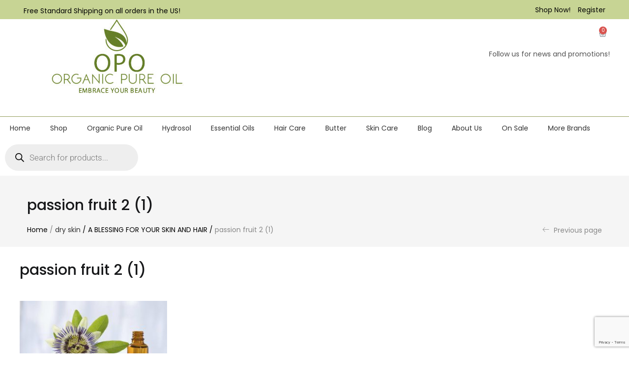

--- FILE ---
content_type: text/html; charset=UTF-8
request_url: https://www.organicpureoil.com/a-blessing-for-your-skin-and-hair/passion-fruit-2-1/
body_size: 31030
content:
<!DOCTYPE html>
<html lang="en-US">
<head>
	<meta charset="UTF-8">
	<meta name="viewport" content="width=device-width, initial-scale=1.0, viewport-fit=cover" />		<meta name='robots' content='index, follow, max-image-preview:large, max-snippet:-1, max-video-preview:-1' />

            <script data-no-defer="1" data-ezscrex="false" data-cfasync="false" data-pagespeed-no-defer data-cookieconsent="ignore">
                var ctPublicFunctions = {"_ajax_nonce":"4b4a5c97eb","_rest_nonce":"2af2f73b66","_ajax_url":"\/wp-admin\/admin-ajax.php","_rest_url":"https:\/\/www.organicpureoil.com\/wp-json\/","data__cookies_type":"none","data__ajax_type":"rest","data__bot_detector_enabled":1,"data__frontend_data_log_enabled":1,"text__wait_for_decoding":"Decoding the contact data, let us a few seconds to finish. Anti-Spam by CleanTalk","cookiePrefix":"","wprocket_detected":false,"host_url":"www.organicpureoil.com"}
            </script>
        
            <script data-no-defer="1" data-ezscrex="false" data-cfasync="false" data-pagespeed-no-defer data-cookieconsent="ignore">
                var ctPublic = {"_ajax_nonce":"4b4a5c97eb","settings__forms__check_internal":0,"settings__forms__check_external":0,"settings__forms__force_protection":0,"settings__forms__search_test":1,"settings__data__bot_detector_enabled":1,"settings__comments__form_decoration":0,"settings__sfw__anti_crawler":0,"blog_home":"https:\/\/www.organicpureoil.com\/","pixel__setting":"3","pixel__enabled":true,"pixel__url":"https:\/\/moderate6-v4.cleantalk.org\/pixel\/7b41dd88583829aac513ccf274c67808.gif?gclid=7b41dd88583829aac513ccf274c67808","data__email_check_before_post":1,"data__email_check_exist_post":1,"data__cookies_type":"none","data__key_is_ok":false,"data__visible_fields_required":true,"wl_brandname":"Anti-Spam by CleanTalk","wl_brandname_short":"CleanTalk","ct_checkjs_key":"509b70d10999b63f209d02f7bd5d5d1dc6672a9c8d9f55a46b7b559d0719698d","emailEncoderPassKey":"c4988f8253729d00cf1a575e8fc1063f","bot_detector_forms_excluded":"W10=","advancedCacheExists":true,"varnishCacheExists":false,"wc_ajax_add_to_cart":true}
            </script>
        
<!-- Google Tag Manager for WordPress by gtm4wp.com -->
<script data-cfasync="false" data-pagespeed-no-defer>
	var gtm4wp_datalayer_name = "dataLayer";
	var dataLayer = dataLayer || [];
	const gtm4wp_use_sku_instead = false;
	const gtm4wp_currency = 'USD';
	const gtm4wp_product_per_impression = 10;
	const gtm4wp_clear_ecommerce = false;
</script>
<!-- End Google Tag Manager for WordPress by gtm4wp.com -->
	<!-- This site is optimized with the Yoast SEO Premium plugin v23.4 (Yoast SEO v24.4) - https://yoast.com/wordpress/plugins/seo/ -->
	<title>passion fruit 2 (1) - Organic Pure Oil</title>
	<link rel="canonical" href="https://www.organicpureoil.com/a-blessing-for-your-skin-and-hair/passion-fruit-2-1/" />
	<meta property="og:locale" content="en_US" />
	<meta property="og:type" content="article" />
	<meta property="og:title" content="passion fruit 2 (1) - Organic Pure Oil" />
	<meta property="og:url" content="https://www.organicpureoil.com/a-blessing-for-your-skin-and-hair/passion-fruit-2-1/" />
	<meta property="og:site_name" content="Organic Pure Oil" />
	<meta property="og:image" content="https://www.organicpureoil.com/a-blessing-for-your-skin-and-hair/passion-fruit-2-1" />
	<meta property="og:image:width" content="750" />
	<meta property="og:image:height" content="500" />
	<meta property="og:image:type" content="image/jpeg" />
	<script type="application/ld+json" class="yoast-schema-graph">{"@context":"https://schema.org","@graph":[{"@type":"WebPage","@id":"https://www.organicpureoil.com/a-blessing-for-your-skin-and-hair/passion-fruit-2-1/","url":"https://www.organicpureoil.com/a-blessing-for-your-skin-and-hair/passion-fruit-2-1/","name":"passion fruit 2 (1) - Organic Pure Oil","isPartOf":{"@id":"https://www.organicpureoil.com/#website"},"primaryImageOfPage":{"@id":"https://www.organicpureoil.com/a-blessing-for-your-skin-and-hair/passion-fruit-2-1/#primaryimage"},"image":{"@id":"https://www.organicpureoil.com/a-blessing-for-your-skin-and-hair/passion-fruit-2-1/#primaryimage"},"thumbnailUrl":"https://www.organicpureoil.com/wp-content/uploads/2018/12/passion-fruit-2-1.jpg","datePublished":"2018-12-12T19:59:15+00:00","breadcrumb":{"@id":"https://www.organicpureoil.com/a-blessing-for-your-skin-and-hair/passion-fruit-2-1/#breadcrumb"},"inLanguage":"en-US","potentialAction":[{"@type":"ReadAction","target":["https://www.organicpureoil.com/a-blessing-for-your-skin-and-hair/passion-fruit-2-1/"]}]},{"@type":"ImageObject","inLanguage":"en-US","@id":"https://www.organicpureoil.com/a-blessing-for-your-skin-and-hair/passion-fruit-2-1/#primaryimage","url":"https://www.organicpureoil.com/wp-content/uploads/2018/12/passion-fruit-2-1.jpg","contentUrl":"https://www.organicpureoil.com/wp-content/uploads/2018/12/passion-fruit-2-1.jpg","width":750,"height":500},{"@type":"BreadcrumbList","@id":"https://www.organicpureoil.com/a-blessing-for-your-skin-and-hair/passion-fruit-2-1/#breadcrumb","itemListElement":[{"@type":"ListItem","position":1,"name":"Home","item":"https://www.organicpureoil.com/"},{"@type":"ListItem","position":2,"name":"A BLESSING FOR YOUR SKIN AND HAIR","item":"https://www.organicpureoil.com/a-blessing-for-your-skin-and-hair/"},{"@type":"ListItem","position":3,"name":"passion fruit 2 (1)"}]},{"@type":"WebSite","@id":"https://www.organicpureoil.com/#website","url":"https://www.organicpureoil.com/","name":"Organic Pure Oil","description":"Embrace Your Beauty","potentialAction":[{"@type":"SearchAction","target":{"@type":"EntryPoint","urlTemplate":"https://www.organicpureoil.com/?s={search_term_string}"},"query-input":{"@type":"PropertyValueSpecification","valueRequired":true,"valueName":"search_term_string"}}],"inLanguage":"en-US"}]}</script>
	<!-- / Yoast SEO Premium plugin. -->


<link rel='dns-prefetch' href='//moderate.cleantalk.org' />
<link rel='dns-prefetch' href='//fonts.googleapis.com' />
<link rel="alternate" type="application/rss+xml" title="Organic Pure Oil &raquo; Feed" href="https://www.organicpureoil.com/feed/" />
<link rel="alternate" type="application/rss+xml" title="Organic Pure Oil &raquo; Comments Feed" href="https://www.organicpureoil.com/comments/feed/" />
<link rel="alternate" title="oEmbed (JSON)" type="application/json+oembed" href="https://www.organicpureoil.com/wp-json/oembed/1.0/embed?url=https%3A%2F%2Fwww.organicpureoil.com%2Fa-blessing-for-your-skin-and-hair%2Fpassion-fruit-2-1%2F" />
<link rel="alternate" title="oEmbed (XML)" type="text/xml+oembed" href="https://www.organicpureoil.com/wp-json/oembed/1.0/embed?url=https%3A%2F%2Fwww.organicpureoil.com%2Fa-blessing-for-your-skin-and-hair%2Fpassion-fruit-2-1%2F&#038;format=xml" />
<style id='wp-img-auto-sizes-contain-inline-css' type='text/css'>
img:is([sizes=auto i],[sizes^="auto," i]){contain-intrinsic-size:3000px 1500px}
/*# sourceURL=wp-img-auto-sizes-contain-inline-css */
</style>
<style id='wp-emoji-styles-inline-css' type='text/css'>

	img.wp-smiley, img.emoji {
		display: inline !important;
		border: none !important;
		box-shadow: none !important;
		height: 1em !important;
		width: 1em !important;
		margin: 0 0.07em !important;
		vertical-align: -0.1em !important;
		background: none !important;
		padding: 0 !important;
	}
/*# sourceURL=wp-emoji-styles-inline-css */
</style>
<link rel='stylesheet' id='cr-frontend-css-css' href='https://www.organicpureoil.com/wp-content/plugins/customer-reviews-woocommerce/css/frontend.css?ver=5.96.0' type='text/css' media='all' />
<link rel='stylesheet' id='cr-badges-css-css' href='https://www.organicpureoil.com/wp-content/plugins/customer-reviews-woocommerce/css/badges.css?ver=5.96.0' type='text/css' media='all' />
<link rel='stylesheet' id='ct_public_css-css' href='https://www.organicpureoil.com/wp-content/plugins/cleantalk-spam-protect/css/cleantalk-public.min.css?ver=6.49' type='text/css' media='all' />
<link rel='stylesheet' id='ct_email_decoder_css-css' href='https://www.organicpureoil.com/wp-content/plugins/cleantalk-spam-protect/css/cleantalk-email-decoder.min.css?ver=6.49' type='text/css' media='all' />
<link rel='stylesheet' id='contact-form-7-css' href='https://www.organicpureoil.com/wp-content/plugins/contact-form-7/includes/css/styles.css?ver=6.1.4' type='text/css' media='all' />
<link rel='stylesheet' id='woof-css' href='https://www.organicpureoil.com/wp-content/plugins/woocommerce-products-filter/css/front.css?ver=3.3.0' type='text/css' media='all' />
<style id='woof-inline-css' type='text/css'>

.woof_products_top_panel li span, .woof_products_top_panel2 li span{background: url(https://www.organicpureoil.com/wp-content/plugins/woocommerce-products-filter/img/delete.png);background-size: 14px 14px;background-repeat: no-repeat;background-position: right;}
.woof_edit_view{
                    display: none;
                }
/*# sourceURL=woof-inline-css */
</style>
<link rel='stylesheet' id='chosen-drop-down-css' href='https://www.organicpureoil.com/wp-content/plugins/woocommerce-products-filter/js/chosen/chosen.min.css?ver=3.3.0' type='text/css' media='all' />
<link rel='stylesheet' id='icheck-jquery-color-css' href='https://www.organicpureoil.com/wp-content/plugins/woocommerce-products-filter/js/icheck/skins/square/blue.css?ver=3.3.0' type='text/css' media='all' />
<link rel='stylesheet' id='woof_by_onsales_html_items-css' href='https://www.organicpureoil.com/wp-content/plugins/woocommerce-products-filter/ext/by_onsales/css/by_onsales.css?ver=3.3.0' type='text/css' media='all' />
<link rel='stylesheet' id='woof_by_text_html_items-css' href='https://www.organicpureoil.com/wp-content/plugins/woocommerce-products-filter/ext/by_text/assets/css/front.css?ver=3.3.0' type='text/css' media='all' />
<link rel='stylesheet' id='woof_label_html_items-css' href='https://www.organicpureoil.com/wp-content/plugins/woocommerce-products-filter/ext/label/css/html_types/label.css?ver=3.3.0' type='text/css' media='all' />
<link rel='stylesheet' id='woocommerce-layout-css' href='https://www.organicpureoil.com/wp-content/plugins/woocommerce/assets/css/woocommerce-layout.css?ver=10.4.3' type='text/css' media='all' />
<link rel='stylesheet' id='woocommerce-smallscreen-css' href='https://www.organicpureoil.com/wp-content/plugins/woocommerce/assets/css/woocommerce-smallscreen.css?ver=10.4.3' type='text/css' media='only screen and (max-width: 768px)' />
<link rel='stylesheet' id='woocommerce-general-css' href='https://www.organicpureoil.com/wp-content/plugins/woocommerce/assets/css/woocommerce.css?ver=10.4.3' type='text/css' media='all' />
<style id='woocommerce-inline-inline-css' type='text/css'>
.woocommerce form .form-row .required { visibility: visible; }
/*# sourceURL=woocommerce-inline-inline-css */
</style>
<link rel='stylesheet' id='megamenu-css' href='https://www.organicpureoil.com/wp-content/uploads/maxmegamenu/style.css?ver=79a98f' type='text/css' media='all' />
<link rel='stylesheet' id='dashicons-css' href='https://www.organicpureoil.com/wp-includes/css/dashicons.min.css?ver=6.9' type='text/css' media='all' />
<link rel='stylesheet' id='woo-variation-swatches-css' href='https://www.organicpureoil.com/wp-content/plugins/woo-variation-swatches/assets/css/frontend.min.css?ver=1762880374' type='text/css' media='all' />
<style id='woo-variation-swatches-inline-css' type='text/css'>
:root {
--wvs-tick:url("data:image/svg+xml;utf8,%3Csvg filter='drop-shadow(0px 0px 2px rgb(0 0 0 / .8))' xmlns='http://www.w3.org/2000/svg'  viewBox='0 0 30 30'%3E%3Cpath fill='none' stroke='%23ffffff' stroke-linecap='round' stroke-linejoin='round' stroke-width='4' d='M4 16L11 23 27 7'/%3E%3C/svg%3E");

--wvs-cross:url("data:image/svg+xml;utf8,%3Csvg filter='drop-shadow(0px 0px 5px rgb(255 255 255 / .6))' xmlns='http://www.w3.org/2000/svg' width='72px' height='72px' viewBox='0 0 24 24'%3E%3Cpath fill='none' stroke='%23ff0000' stroke-linecap='round' stroke-width='0.6' d='M5 5L19 19M19 5L5 19'/%3E%3C/svg%3E");
--wvs-single-product-item-width:30px;
--wvs-single-product-item-height:30px;
--wvs-single-product-item-font-size:16px}
/*# sourceURL=woo-variation-swatches-inline-css */
</style>
<link rel='stylesheet' id='dgwt-wcas-style-css' href='https://www.organicpureoil.com/wp-content/plugins/ajax-search-for-woocommerce/assets/css/style.min.css?ver=1.30.0' type='text/css' media='all' />
<link rel='stylesheet' id='urna-theme-fonts-css' href='https://fonts.googleapis.com/css?family=Poppins%3A400%2C500%2C600%2C700&#038;subset=latin%2Clatin-ext&#038;display=swap' type='text/css' media='all' />
<link rel='stylesheet' id='elementor-frontend-css' href='https://www.organicpureoil.com/wp-content/uploads/elementor/css/custom-frontend.min.css?ver=1768626342' type='text/css' media='all' />
<style id='elementor-frontend-inline-css' type='text/css'>
.elementor-kit-13475{--e-global-color-primary:#6EC1E4;--e-global-color-secondary:#54595F;--e-global-color-text:#7A7A7A;--e-global-color-accent:#61CE70;--e-global-typography-primary-font-family:"Roboto";--e-global-typography-primary-font-weight:600;--e-global-typography-secondary-font-family:"Roboto Slab";--e-global-typography-secondary-font-weight:400;--e-global-typography-text-font-family:"Roboto";--e-global-typography-text-font-weight:400;--e-global-typography-accent-font-family:"Roboto";--e-global-typography-accent-font-weight:500;}.elementor-kit-13475 e-page-transition{background-color:#FFBC7D;}.elementor-section.elementor-section-boxed > .elementor-container{max-width:1140px;}.e-con{--container-max-width:1140px;}.elementor-widget:not(:last-child){margin-block-end:20px;}.elementor-element{--widgets-spacing:20px 20px;--widgets-spacing-row:20px;--widgets-spacing-column:20px;}{}h1.page-title{display:var(--page-title-display);}@media(max-width:1024px){.elementor-section.elementor-section-boxed > .elementor-container{max-width:1024px;}.e-con{--container-max-width:1024px;}}@media(max-width:767px){.elementor-section.elementor-section-boxed > .elementor-container{max-width:767px;}.e-con{--container-max-width:767px;}}
.elementor-18235 .elementor-element.elementor-element-45fc036{--display:flex;--flex-direction:row-reverse;--container-widget-width:initial;--container-widget-height:100%;--container-widget-flex-grow:1;--container-widget-align-self:stretch;--flex-wrap-mobile:wrap-reverse;--padding-top:0%;--padding-bottom:0%;--padding-left:3%;--padding-right:3%;}.elementor-18235 .elementor-element.elementor-element-45fc036:not(.elementor-motion-effects-element-type-background), .elementor-18235 .elementor-element.elementor-element-45fc036 > .elementor-motion-effects-container > .elementor-motion-effects-layer{background-color:#C7D494;}.elementor-18235 .elementor-element.elementor-element-36ef42e{--display:flex;--flex-direction:row-reverse;--container-widget-width:initial;--container-widget-height:100%;--container-widget-flex-grow:1;--container-widget-align-self:stretch;--flex-wrap-mobile:wrap-reverse;--justify-content:flex-start;}.elementor-18235 .elementor-element.elementor-element-36ef42e.e-con{--align-self:center;--flex-grow:0;--flex-shrink:0;}.elementor-18235 .elementor-element.elementor-element-9e9af6a.elementor-element{--align-self:center;}.elementor-18235 .elementor-element.elementor-element-9e9af6a .elementor-heading-title{font-weight:400;color:#000000;}.elementor-18235 .elementor-element.elementor-element-a59cac6 > .elementor-widget-container{margin:0px 15px 0px 0px;}.elementor-18235 .elementor-element.elementor-element-a59cac6.elementor-element{--align-self:center;}.elementor-18235 .elementor-element.elementor-element-a59cac6 .elementor-heading-title{font-weight:400;color:#000000;}.elementor-18235 .elementor-element.elementor-element-23a437b{--display:flex;--flex-direction:row;--container-widget-width:initial;--container-widget-height:100%;--container-widget-flex-grow:1;--container-widget-align-self:stretch;--flex-wrap-mobile:wrap;}.elementor-18235 .elementor-element.elementor-element-c3daeab{width:auto;max-width:auto;}.elementor-18235 .elementor-element.elementor-element-c3daeab > .elementor-widget-container{margin:0px 12px 0px 0px;padding:5px 0px 0px 0px;}.elementor-18235 .elementor-element.elementor-element-c3daeab.elementor-element{--align-self:flex-start;}.elementor-18235 .elementor-element.elementor-element-c3daeab .elementor-heading-title{font-size:14px;font-weight:400;color:#000000;}.elementor-18235 .elementor-element.elementor-element-962b915{--display:flex;--min-height:0px;--flex-direction:row;--container-widget-width:initial;--container-widget-height:100%;--container-widget-flex-grow:1;--container-widget-align-self:stretch;--flex-wrap-mobile:wrap;--padding-top:0%;--padding-bottom:2%;--padding-left:3%;--padding-right:3%;}.elementor-18235 .elementor-element.elementor-element-9a2fdf0{--display:flex;--margin-top:0px;--margin-bottom:0px;--margin-left:0px;--margin-right:0px;--padding-top:0px;--padding-bottom:19px;--padding-left:0px;--padding-right:0px;}.elementor-18235 .elementor-element.elementor-element-9a2fdf0.e-con{--align-self:flex-end;}.elementor-18235 .elementor-element.elementor-element-2699705{--display:flex;--justify-content:center;}.elementor-18235 .elementor-element.elementor-element-2699705.e-con{--flex-grow:0;--flex-shrink:0;}.elementor-18235 .elementor-element.elementor-element-253d473{--display:flex;--flex-direction:column;--container-widget-width:100%;--container-widget-height:initial;--container-widget-flex-grow:0;--container-widget-align-self:initial;--flex-wrap-mobile:wrap;--justify-content:flex-start;--padding-top:0px;--padding-bottom:0px;--padding-left:0px;--padding-right:0px;}.elementor-18235 .elementor-element.elementor-element-8997e14{--display:flex;--flex-direction:row-reverse;--container-widget-width:initial;--container-widget-height:100%;--container-widget-flex-grow:1;--container-widget-align-self:stretch;--flex-wrap-mobile:wrap-reverse;}.elementor-18235 .elementor-element.elementor-element-18f116f{width:auto;max-width:auto;--divider-style:solid;--subtotal-divider-style:solid;--elementor-remove-from-cart-button:none;--remove-from-cart-button:block;--toggle-button-border-width:0px;--cart-border-style:none;--cart-footer-layout:1fr 1fr;--products-max-height-sidecart:calc(100vh - 240px);--products-max-height-minicart:calc(100vh - 385px);}.elementor-18235 .elementor-element.elementor-element-18f116f > .elementor-widget-container{margin:0px -27px 0px 0px;padding:0px 0px 0px 0px;}.elementor-18235 .elementor-element.elementor-element-18f116f.elementor-element{--align-self:flex-start;}.elementor-18235 .elementor-element.elementor-element-18f116f .widget_shopping_cart_content{--subtotal-divider-left-width:0;--subtotal-divider-right-width:0;}.elementor-18235 .elementor-element.elementor-element-1b0e6a8{--display:flex;--flex-direction:row-reverse;--container-widget-width:initial;--container-widget-height:100%;--container-widget-flex-grow:1;--container-widget-align-self:stretch;--flex-wrap-mobile:wrap-reverse;--padding-top:0px;--padding-bottom:0px;--padding-left:0px;--padding-right:0px;}.elementor-18235 .elementor-element.elementor-element-94246f5{width:auto;max-width:auto;}.elementor-18235 .elementor-element.elementor-element-94246f5 > .elementor-widget-container{margin:0px 0px 0px 0px;padding:5px 0px 0px 0px;}.elementor-18235 .elementor-element.elementor-element-94246f5.elementor-element{--align-self:flex-start;}.elementor-18235 .elementor-element.elementor-element-94246f5 .elementor-heading-title{font-size:14px;font-weight:400;color:#515151;}.elementor-18235 .elementor-element.elementor-element-27e4b08{--display:flex;--flex-direction:row-reverse;--container-widget-width:initial;--container-widget-height:100%;--container-widget-flex-grow:1;--container-widget-align-self:stretch;--flex-wrap-mobile:wrap-reverse;--padding-top:0px;--padding-bottom:0px;--padding-left:0px;--padding-right:0px;}.elementor-18235 .elementor-element.elementor-element-6b5cd21{--display:flex;--flex-direction:column;--container-widget-width:calc( ( 1 - var( --container-widget-flex-grow ) ) * 100% );--container-widget-height:initial;--container-widget-flex-grow:0;--container-widget-align-self:initial;--flex-wrap-mobile:wrap;--justify-content:center;--align-items:center;border-style:solid;--border-style:solid;border-width:1px 0px 0px 0px;--border-top-width:1px;--border-right-width:0px;--border-bottom-width:0px;--border-left-width:0px;border-color:#959F5C;--border-color:#959F5C;--padding-top:0px;--padding-bottom:0px;--padding-left:0px;--padding-right:0px;}.elementor-18235 .elementor-element.elementor-element-33345bf .elementor-menu-toggle{margin:0 auto;}.elementor-theme-builder-content-area{height:400px;}.elementor-location-header:before, .elementor-location-footer:before{content:"";display:table;clear:both;}@media(min-width:768px){.elementor-18235 .elementor-element.elementor-element-36ef42e{--width:50%;}.elementor-18235 .elementor-element.elementor-element-9a2fdf0{--width:33.33%;}.elementor-18235 .elementor-element.elementor-element-2699705{--width:33.33%;}.elementor-18235 .elementor-element.elementor-element-253d473{--width:33.33%;}.elementor-18235 .elementor-element.elementor-element-8997e14{--width:100%;}.elementor-18235 .elementor-element.elementor-element-1b0e6a8{--width:100%;}.elementor-18235 .elementor-element.elementor-element-27e4b08{--width:100%;}.elementor-18235 .elementor-element.elementor-element-6b5cd21{--content-width:1450px;}}
.elementor-18323 .elementor-element.elementor-element-1152b67d:not(.elementor-motion-effects-element-type-background), .elementor-18323 .elementor-element.elementor-element-1152b67d > .elementor-motion-effects-container > .elementor-motion-effects-layer{background-color:#959F5C;}.elementor-18323 .elementor-element.elementor-element-1152b67d > .elementor-container{max-width:1500px;}.elementor-18323 .elementor-element.elementor-element-1152b67d{transition:background 0.3s, border 0.3s, border-radius 0.3s, box-shadow 0.3s;padding:28px 0px 0px 0px;}.elementor-18323 .elementor-element.elementor-element-1152b67d > .elementor-background-overlay{transition:background 0.3s, border-radius 0.3s, opacity 0.3s;}.elementor-18323 .elementor-element.elementor-element-43b6212c > .elementor-element-populated{padding:10px 10px 10px 10px;}.elementor-18323 .elementor-element.elementor-element-c7d11dc > .elementor-widget-container{margin:15px 0px 0px 0px;}.elementor-18323 .elementor-element.elementor-element-c7d11dc{color:#FFFFFF;}.elementor-18323 .elementor-element.elementor-element-6f2d52fb > .elementor-element-populated{padding:10px 10px 10px 10px;}.elementor-18323 .elementor-element.elementor-element-bd58d85{color:#FFFFFF;}.elementor-18323 .elementor-element.elementor-element-538a3727 > .elementor-element-populated{padding:10px 10px 10px 10px;}.elementor-18323 .elementor-element.elementor-element-6cbd6ba4 > .elementor-element-populated{padding:10px 10px 10px 10px;}.elementor-18323 .elementor-element.elementor-element-1ec3d596 > .elementor-element-populated{padding:10px 10px 10px 10px;}.elementor-18323 .elementor-element.elementor-element-332d2d84:not(.elementor-motion-effects-element-type-background), .elementor-18323 .elementor-element.elementor-element-332d2d84 > .elementor-motion-effects-container > .elementor-motion-effects-layer{background-color:#959F5C;}.elementor-18323 .elementor-element.elementor-element-332d2d84{border-style:solid;border-width:0.5px 0px 0px 0px;border-color:#FFFFFF;transition:background 0.3s, border 0.3s, border-radius 0.3s, box-shadow 0.3s;padding:0px 0px 0px 0px;}.elementor-18323 .elementor-element.elementor-element-332d2d84 > .elementor-background-overlay{transition:background 0.3s, border-radius 0.3s, opacity 0.3s;}.elementor-18323 .elementor-element.elementor-element-3e343088 > .elementor-element-populated{margin:0px 0px 0px 0px;--e-column-margin-right:0px;--e-column-margin-left:0px;padding:10px 0px 0px 0px;}.elementor-18323 .elementor-element.elementor-element-271d0bf2{text-align:center;color:#FFFFFF;}.elementor-theme-builder-content-area{height:400px;}.elementor-location-header:before, .elementor-location-footer:before{content:"";display:table;clear:both;}@media(min-width:768px){.elementor-18323 .elementor-element.elementor-element-43b6212c{width:31.249%;}.elementor-18323 .elementor-element.elementor-element-6f2d52fb{width:22.917%;}.elementor-18323 .elementor-element.elementor-element-538a3727{width:12.335%;}.elementor-18323 .elementor-element.elementor-element-6cbd6ba4{width:16.829%;}.elementor-18323 .elementor-element.elementor-element-1ec3d596{width:16.67%;}}@media(max-width:1024px) and (min-width:768px){.elementor-18323 .elementor-element.elementor-element-43b6212c{width:100%;}.elementor-18323 .elementor-element.elementor-element-6f2d52fb{width:100%;}.elementor-18323 .elementor-element.elementor-element-538a3727{width:33%;}.elementor-18323 .elementor-element.elementor-element-6cbd6ba4{width:33%;}.elementor-18323 .elementor-element.elementor-element-1ec3d596{width:29%;}.elementor-18323 .elementor-element.elementor-element-3e343088{width:100%;}}@media(max-width:1024px){.elementor-18323 .elementor-element.elementor-element-bd58d85{text-align:center;}}@media(max-width:767px){.elementor-18323 .elementor-element.elementor-element-538a3727{width:100%;}.elementor-18323 .elementor-element.elementor-element-6cbd6ba4{width:100%;}}/* Start custom CSS for text-editor, class: .elementor-element-bd58d85 */.white-text .contact-info li {
    color: #fff;
}/* End custom CSS */
/*# sourceURL=elementor-frontend-inline-css */
</style>
<link rel='stylesheet' id='widget-heading-css' href='https://www.organicpureoil.com/wp-content/plugins/elementor/assets/css/widget-heading.min.css?ver=3.34.1' type='text/css' media='all' />
<link rel='stylesheet' id='widget-image-css' href='https://www.organicpureoil.com/wp-content/plugins/elementor/assets/css/widget-image.min.css?ver=3.34.1' type='text/css' media='all' />
<link rel='stylesheet' id='widget-woocommerce-menu-cart-css' href='https://www.organicpureoil.com/wp-content/uploads/elementor/css/custom-pro-widget-woocommerce-menu-cart.min.css?ver=1768626342' type='text/css' media='all' />
<link rel='stylesheet' id='widget-nav-menu-css' href='https://www.organicpureoil.com/wp-content/uploads/elementor/css/custom-pro-widget-nav-menu.min.css?ver=1768626342' type='text/css' media='all' />
<link rel='stylesheet' id='elementor-icons-css' href='https://www.organicpureoil.com/wp-content/plugins/elementor/assets/lib/eicons/css/elementor-icons.min.css?ver=5.45.0' type='text/css' media='all' />
<link rel='stylesheet' id='font-awesome-5-all-css' href='https://www.organicpureoil.com/wp-content/plugins/elementor/assets/lib/font-awesome/css/all.min.css?ver=4.11.64' type='text/css' media='all' />
<link rel='stylesheet' id='font-awesome-4-shim-css' href='https://www.organicpureoil.com/wp-content/plugins/elementor/assets/lib/font-awesome/css/v4-shims.min.css?ver=3.34.1' type='text/css' media='all' />
<link rel='stylesheet' id='photoswipe-css' href='https://www.organicpureoil.com/wp-content/plugins/woocommerce/assets/css/photoswipe/photoswipe.min.css?ver=10.4.3' type='text/css' media='all' />
<link rel='stylesheet' id='photoswipe-default-skin-css' href='https://www.organicpureoil.com/wp-content/plugins/woocommerce/assets/css/photoswipe/default-skin/default-skin.min.css?ver=10.4.3' type='text/css' media='all' />
<link rel='stylesheet' id='bootstrap-css' href='https://www.organicpureoil.com/wp-content/themes/urna/css/bootstrap.css?ver=3.3.7' type='text/css' media='all' />
<link rel='stylesheet' id='urna-template-css' href='https://www.organicpureoil.com/wp-content/themes/urna/css/template.css?ver=1.0' type='text/css' media='all' />
<link rel='stylesheet' id='urna-skin-css' href='https://www.organicpureoil.com/wp-content/themes/urna/css/skins/furniture/type.css?ver=1.0' type='text/css' media='all' />
<link rel='stylesheet' id='urna-style-css' href='https://www.organicpureoil.com/wp-content/themes/urna/style.css?ver=1.0' type='text/css' media='all' />
<style id='urna-style-inline-css' type='text/css'>
:root {--tb-theme-color: #959f5c;--tb-theme-color-hover: #8d9757;--tb-theme-color-second: #352222;--tb-theme-bg-buy-now: #ffae00;--tb-theme-bg-buy-now-hover: #e59c00;}:root {--tb-text-primary-font: Poppins, sans-serif;}.site-header .logo img {max-width: 160px;}.site-header .logo img {}@media (max-width: 1199px) {/* Limit logo image height for mobile according to mobile header height */.mobile-logo a img {max-width: 100px;}.mobile-logo a img {}.woocommerce .product .product-block span.onsale .saled,.woocommerce .product .product-block span.onsale .featured {line-height: 20px;min-width: 40px;}}.woocommerce .product span.onsale > span,.image-mains span.onsale .saled,.image-mains span.onsale .featured {}/* Custom CSS */
/*# sourceURL=urna-style-inline-css */
</style>
<link rel='stylesheet' id='font-awesome-css' href='https://www.organicpureoil.com/wp-content/plugins/elementor/assets/lib/font-awesome/css/font-awesome.min.css?ver=4.7.0' type='text/css' media='all' />
<link rel='stylesheet' id='font-tbay-css' href='https://www.organicpureoil.com/wp-content/themes/urna/css/font-tbay-custom.css?ver=1.0.0' type='text/css' media='all' />
<link rel='stylesheet' id='simple-line-icons-css' href='https://www.organicpureoil.com/wp-content/themes/urna/css/simple-line-icons.css?ver=2.4.0' type='text/css' media='all' />
<link rel='stylesheet' id='linearicons-css' href='https://www.organicpureoil.com/wp-content/themes/urna/css/linearicons.css?ver=1.0.0' type='text/css' media='all' />
<link rel='stylesheet' id='material-design-iconic-font-css' href='https://www.organicpureoil.com/wp-content/themes/urna/css/material-design-iconic-font.css?ver=1.0.0' type='text/css' media='all' />
<link rel='stylesheet' id='animate-css-css' href='https://www.organicpureoil.com/wp-content/themes/urna/css/animate.css?ver=3.5.0' type='text/css' media='all' />
<link rel='stylesheet' id='jquery-treeview-css' href='https://www.organicpureoil.com/wp-content/themes/urna/css/jquery.treeview.css?ver=1.0.0' type='text/css' media='all' />
<link rel='stylesheet' id='magnific-popup-css' href='https://www.organicpureoil.com/wp-content/themes/urna/css/magnific-popup.css?ver=1.0.0' type='text/css' media='all' />
<link rel='stylesheet' id='megamenu-storefront-css' href='https://www.organicpureoil.com/wp-content/plugins/megamenu-storefront/megamenu-storefront.css?ver=1.0' type='text/css' media='all' />
<link rel='stylesheet' id='urna-child-style-css' href='https://www.organicpureoil.com/wp-content/themes/urna-child/style.css?ver=1.0' type='text/css' media='all' />
<link rel='stylesheet' id='elementor-gf-local-roboto-css' href='https://www.organicpureoil.com/wp-content/uploads/elementor/google-fonts/css/roboto.css?ver=1742230782' type='text/css' media='all' />
<link rel='stylesheet' id='elementor-gf-local-robotoslab-css' href='https://www.organicpureoil.com/wp-content/uploads/elementor/google-fonts/css/robotoslab.css?ver=1742230789' type='text/css' media='all' />
<link rel='stylesheet' id='elementor-icons-shared-0-css' href='https://www.organicpureoil.com/wp-content/plugins/elementor/assets/lib/font-awesome/css/fontawesome.min.css?ver=5.15.3' type='text/css' media='all' />
<link rel='stylesheet' id='elementor-icons-fa-solid-css' href='https://www.organicpureoil.com/wp-content/plugins/elementor/assets/lib/font-awesome/css/solid.min.css?ver=5.15.3' type='text/css' media='all' />
<script type="text/template" id="tmpl-variation-template">
	<div class="woocommerce-variation-description">{{{ data.variation.variation_description }}}</div>
	<div class="woocommerce-variation-price">{{{ data.variation.price_html }}}</div>
	<div class="woocommerce-variation-availability">{{{ data.variation.availability_html }}}</div>
</script>
<script type="text/template" id="tmpl-unavailable-variation-template">
	<p role="alert">Sorry, this product is unavailable. Please choose a different combination.</p>
</script>
<script type="text/javascript" src="https://www.organicpureoil.com/wp-includes/js/jquery/jquery.min.js?ver=3.7.1" id="jquery-core-js"></script>
<script type="text/javascript" src="https://www.organicpureoil.com/wp-includes/js/jquery/jquery-migrate.min.js?ver=3.4.1" id="jquery-migrate-js"></script>
<script type="text/javascript" id="woof-husky-js-extra">
/* <![CDATA[ */
var woof_husky_txt = {"ajax_url":"https://www.organicpureoil.com/wp-admin/admin-ajax.php","plugin_uri":"https://www.organicpureoil.com/wp-content/plugins/woocommerce-products-filter/ext/by_text/","loader":"https://www.organicpureoil.com/wp-content/plugins/woocommerce-products-filter/ext/by_text/assets/img/ajax-loader.gif","not_found":"Nothing found!","prev":"Prev","next":"Next","site_link":"https://www.organicpureoil.com","default_data":{"placeholder":"","behavior":"title_or_content_or_excerpt","search_by_full_word":0,"autocomplete":1,"how_to_open_links":0,"taxonomy_compatibility":0,"sku_compatibility":1,"custom_fields":"","search_desc_variant":0,"view_text_length":10,"min_symbols":3,"max_posts":10,"image":"","notes_for_customer":"","template":"default","max_open_height":300,"page":0}};
//# sourceURL=woof-husky-js-extra
/* ]]> */
</script>
<script type="text/javascript" src="https://www.organicpureoil.com/wp-content/plugins/woocommerce-products-filter/ext/by_text/assets/js/husky.js?ver=3.3.0" id="woof-husky-js"></script>
<script type="text/javascript" data-pagespeed-no-defer src="https://www.organicpureoil.com/wp-content/plugins/cleantalk-spam-protect/js/apbct-public-bundle.min.js?ver=6.49" id="ct_public_functions-js"></script>
<script type="text/javascript" src="https://moderate.cleantalk.org/ct-bot-detector-wrapper.js?ver=6.49" id="ct_bot_detector-js" defer="defer" data-wp-strategy="defer"></script>
<script type="text/javascript" src="https://www.organicpureoil.com/wp-content/plugins/woocommerce/assets/js/jquery-blockui/jquery.blockUI.min.js?ver=2.7.0-wc.10.4.3" id="wc-jquery-blockui-js" data-wp-strategy="defer"></script>
<script type="text/javascript" id="wc-add-to-cart-js-extra">
/* <![CDATA[ */
var wc_add_to_cart_params = {"ajax_url":"/wp-admin/admin-ajax.php","wc_ajax_url":"/?wc-ajax=%%endpoint%%","i18n_view_cart":"View cart","cart_url":"https://www.organicpureoil.com/checkout/","is_cart":"","cart_redirect_after_add":"no"};
//# sourceURL=wc-add-to-cart-js-extra
/* ]]> */
</script>
<script type="text/javascript" src="https://www.organicpureoil.com/wp-content/plugins/woocommerce/assets/js/frontend/add-to-cart.min.js?ver=10.4.3" id="wc-add-to-cart-js" defer="defer" data-wp-strategy="defer"></script>
<script type="text/javascript" src="https://www.organicpureoil.com/wp-content/plugins/woocommerce/assets/js/js-cookie/js.cookie.min.js?ver=2.1.4-wc.10.4.3" id="wc-js-cookie-js" defer="defer" data-wp-strategy="defer"></script>
<script type="text/javascript" id="woocommerce-js-extra">
/* <![CDATA[ */
var woocommerce_params = {"ajax_url":"/wp-admin/admin-ajax.php","wc_ajax_url":"/?wc-ajax=%%endpoint%%","i18n_password_show":"Show password","i18n_password_hide":"Hide password"};
//# sourceURL=woocommerce-js-extra
/* ]]> */
</script>
<script type="text/javascript" src="https://www.organicpureoil.com/wp-content/plugins/woocommerce/assets/js/frontend/woocommerce.min.js?ver=10.4.3" id="woocommerce-js" defer="defer" data-wp-strategy="defer"></script>
<script type="text/javascript" src="https://www.organicpureoil.com/wp-includes/js/underscore.min.js?ver=1.13.7" id="underscore-js"></script>
<script type="text/javascript" id="wp-util-js-extra">
/* <![CDATA[ */
var _wpUtilSettings = {"ajax":{"url":"/wp-admin/admin-ajax.php"}};
//# sourceURL=wp-util-js-extra
/* ]]> */
</script>
<script type="text/javascript" src="https://www.organicpureoil.com/wp-includes/js/wp-util.min.js?ver=6.9" id="wp-util-js"></script>
<script type="text/javascript" src="https://www.organicpureoil.com/wp-content/plugins/elementor/assets/lib/font-awesome/js/v4-shims.min.js?ver=3.34.1" id="font-awesome-4-shim-js"></script>
<script type="text/javascript" src="https://www.organicpureoil.com/wp-content/plugins/woocommerce/assets/js/photoswipe/photoswipe.min.js?ver=4.1.1-wc.10.4.3" id="wc-photoswipe-js" defer="defer" data-wp-strategy="defer"></script>
<script type="text/javascript" src="https://www.organicpureoil.com/wp-content/plugins/woocommerce/assets/js/photoswipe/photoswipe-ui-default.min.js?ver=4.1.1-wc.10.4.3" id="wc-photoswipe-ui-default-js" defer="defer" data-wp-strategy="defer"></script>
<script type="text/javascript" id="wc-add-to-cart-variation-js-extra">
/* <![CDATA[ */
var wc_add_to_cart_variation_params = {"wc_ajax_url":"/?wc-ajax=%%endpoint%%","i18n_no_matching_variations_text":"Sorry, no products matched your selection. Please choose a different combination.","i18n_make_a_selection_text":"Please select some product options before adding this product to your cart.","i18n_unavailable_text":"Sorry, this product is unavailable. Please choose a different combination.","i18n_reset_alert_text":"Your selection has been reset. Please select some product options before adding this product to your cart."};
//# sourceURL=wc-add-to-cart-variation-js-extra
/* ]]> */
</script>
<script type="text/javascript" src="https://www.organicpureoil.com/wp-content/plugins/woocommerce/assets/js/frontend/add-to-cart-variation.min.js?ver=10.4.3" id="wc-add-to-cart-variation-js" defer="defer" data-wp-strategy="defer"></script>
<script type="text/javascript" id="wc-single-product-js-extra">
/* <![CDATA[ */
var wc_single_product_params = {"i18n_required_rating_text":"Please select a rating","i18n_rating_options":["1 of 5 stars","2 of 5 stars","3 of 5 stars","4 of 5 stars","5 of 5 stars"],"i18n_product_gallery_trigger_text":"View full-screen image gallery","review_rating_required":"yes","flexslider":{"rtl":false,"animation":"slide","smoothHeight":true,"directionNav":false,"controlNav":"thumbnails","slideshow":false,"animationSpeed":500,"animationLoop":false,"allowOneSlide":false},"zoom_enabled":"1","zoom_options":[],"photoswipe_enabled":"1","photoswipe_options":{"shareEl":false,"closeOnScroll":false,"history":false,"hideAnimationDuration":0,"showAnimationDuration":0},"flexslider_enabled":"1"};
//# sourceURL=wc-single-product-js-extra
/* ]]> */
</script>
<script type="text/javascript" src="https://www.organicpureoil.com/wp-content/plugins/woocommerce/assets/js/frontend/single-product.min.js?ver=10.4.3" id="wc-single-product-js" defer="defer" data-wp-strategy="defer"></script>
<link rel="https://api.w.org/" href="https://www.organicpureoil.com/wp-json/" /><link rel="alternate" title="JSON" type="application/json" href="https://www.organicpureoil.com/wp-json/wp/v2/media/9828" /><link rel="EditURI" type="application/rsd+xml" title="RSD" href="https://www.organicpureoil.com/xmlrpc.php?rsd" />
<link rel='shortlink' href='https://www.organicpureoil.com/?p=9828' />
<meta name="generator" content="Redux 4.5.10" />
<!-- This website runs the Product Feed PRO for WooCommerce by AdTribes.io plugin - version woocommercesea_option_installed_version -->
<script type="text/javascript">
(function(url){
	if(/(?:Chrome\/26\.0\.1410\.63 Safari\/537\.31|WordfenceTestMonBot)/.test(navigator.userAgent)){ return; }
	var addEvent = function(evt, handler) {
		if (window.addEventListener) {
			document.addEventListener(evt, handler, false);
		} else if (window.attachEvent) {
			document.attachEvent('on' + evt, handler);
		}
	};
	var removeEvent = function(evt, handler) {
		if (window.removeEventListener) {
			document.removeEventListener(evt, handler, false);
		} else if (window.detachEvent) {
			document.detachEvent('on' + evt, handler);
		}
	};
	var evts = 'contextmenu dblclick drag dragend dragenter dragleave dragover dragstart drop keydown keypress keyup mousedown mousemove mouseout mouseover mouseup mousewheel scroll'.split(' ');
	var logHuman = function() {
		if (window.wfLogHumanRan) { return; }
		window.wfLogHumanRan = true;
		var wfscr = document.createElement('script');
		wfscr.type = 'text/javascript';
		wfscr.async = true;
		wfscr.src = url + '&r=' + Math.random();
		(document.getElementsByTagName('head')[0]||document.getElementsByTagName('body')[0]).appendChild(wfscr);
		for (var i = 0; i < evts.length; i++) {
			removeEvent(evts[i], logHuman);
		}
	};
	for (var i = 0; i < evts.length; i++) {
		addEvent(evts[i], logHuman);
	}
})('//www.organicpureoil.com/?wordfence_lh=1&hid=16F875172940BC8B82C8C904ED6DE33A');
</script>
<!-- Google Tag Manager for WordPress by gtm4wp.com -->
<!-- GTM Container placement set to automatic -->
<script data-cfasync="false" data-pagespeed-no-defer>
	var dataLayer_content = {"pagePostType":"attachment","pagePostType2":"single-attachment","pagePostAuthor":"Blog Team","customerTotalOrders":0,"customerTotalOrderValue":0,"customerFirstName":"","customerLastName":"","customerBillingFirstName":"","customerBillingLastName":"","customerBillingCompany":"","customerBillingAddress1":"","customerBillingAddress2":"","customerBillingCity":"","customerBillingState":"","customerBillingPostcode":"","customerBillingCountry":"","customerBillingEmail":"","customerBillingEmailHash":"","customerBillingPhone":"","customerShippingFirstName":"","customerShippingLastName":"","customerShippingCompany":"","customerShippingAddress1":"","customerShippingAddress2":"","customerShippingCity":"","customerShippingState":"","customerShippingPostcode":"","customerShippingCountry":"","cartContent":{"totals":{"applied_coupons":[],"discount_total":0,"subtotal":0,"total":0},"items":[]}};
	dataLayer.push( dataLayer_content );
</script>
<script data-cfasync="false" data-pagespeed-no-defer>
(function(w,d,s,l,i){w[l]=w[l]||[];w[l].push({'gtm.start':
new Date().getTime(),event:'gtm.js'});var f=d.getElementsByTagName(s)[0],
j=d.createElement(s),dl=l!='dataLayer'?'&l='+l:'';j.async=true;j.src=
'//www.googletagmanager.com/gtm.js?id='+i+dl;f.parentNode.insertBefore(j,f);
})(window,document,'script','dataLayer','GTM-WB9NT8FF');
</script>
<!-- End Google Tag Manager for WordPress by gtm4wp.com -->		<style>
			.dgwt-wcas-ico-magnifier,.dgwt-wcas-ico-magnifier-handler{max-width:20px}.dgwt-wcas-search-wrapp{max-width:600px}		</style>
			<noscript><style>.woocommerce-product-gallery{ opacity: 1 !important; }</style></noscript>
	<meta name="generator" content="Elementor 3.34.1; features: additional_custom_breakpoints; settings: css_print_method-internal, google_font-enabled, font_display-swap">
			<style>
				.e-con.e-parent:nth-of-type(n+4):not(.e-lazyloaded):not(.e-no-lazyload),
				.e-con.e-parent:nth-of-type(n+4):not(.e-lazyloaded):not(.e-no-lazyload) * {
					background-image: none !important;
				}
				@media screen and (max-height: 1024px) {
					.e-con.e-parent:nth-of-type(n+3):not(.e-lazyloaded):not(.e-no-lazyload),
					.e-con.e-parent:nth-of-type(n+3):not(.e-lazyloaded):not(.e-no-lazyload) * {
						background-image: none !important;
					}
				}
				@media screen and (max-height: 640px) {
					.e-con.e-parent:nth-of-type(n+2):not(.e-lazyloaded):not(.e-no-lazyload),
					.e-con.e-parent:nth-of-type(n+2):not(.e-lazyloaded):not(.e-no-lazyload) * {
						background-image: none !important;
					}
				}
			</style>
			<meta name="generator" content="Powered by Slider Revolution 6.7.18 - responsive, Mobile-Friendly Slider Plugin for WordPress with comfortable drag and drop interface." />
<link rel="icon" href="https://www.organicpureoil.com/wp-content/uploads/2019/01/cropped-OPO-leaf-logo-transparent-32x32.png" sizes="32x32" />
<link rel="icon" href="https://www.organicpureoil.com/wp-content/uploads/2019/01/cropped-OPO-leaf-logo-transparent-192x192.png" sizes="192x192" />
<link rel="apple-touch-icon" href="https://www.organicpureoil.com/wp-content/uploads/2019/01/cropped-OPO-leaf-logo-transparent-180x180.png" />
<meta name="msapplication-TileImage" content="https://www.organicpureoil.com/wp-content/uploads/2019/01/cropped-OPO-leaf-logo-transparent-270x270.png" />
<script>function setREVStartSize(e){
			//window.requestAnimationFrame(function() {
				window.RSIW = window.RSIW===undefined ? window.innerWidth : window.RSIW;
				window.RSIH = window.RSIH===undefined ? window.innerHeight : window.RSIH;
				try {
					var pw = document.getElementById(e.c).parentNode.offsetWidth,
						newh;
					pw = pw===0 || isNaN(pw) || (e.l=="fullwidth" || e.layout=="fullwidth") ? window.RSIW : pw;
					e.tabw = e.tabw===undefined ? 0 : parseInt(e.tabw);
					e.thumbw = e.thumbw===undefined ? 0 : parseInt(e.thumbw);
					e.tabh = e.tabh===undefined ? 0 : parseInt(e.tabh);
					e.thumbh = e.thumbh===undefined ? 0 : parseInt(e.thumbh);
					e.tabhide = e.tabhide===undefined ? 0 : parseInt(e.tabhide);
					e.thumbhide = e.thumbhide===undefined ? 0 : parseInt(e.thumbhide);
					e.mh = e.mh===undefined || e.mh=="" || e.mh==="auto" ? 0 : parseInt(e.mh,0);
					if(e.layout==="fullscreen" || e.l==="fullscreen")
						newh = Math.max(e.mh,window.RSIH);
					else{
						e.gw = Array.isArray(e.gw) ? e.gw : [e.gw];
						for (var i in e.rl) if (e.gw[i]===undefined || e.gw[i]===0) e.gw[i] = e.gw[i-1];
						e.gh = e.el===undefined || e.el==="" || (Array.isArray(e.el) && e.el.length==0)? e.gh : e.el;
						e.gh = Array.isArray(e.gh) ? e.gh : [e.gh];
						for (var i in e.rl) if (e.gh[i]===undefined || e.gh[i]===0) e.gh[i] = e.gh[i-1];
											
						var nl = new Array(e.rl.length),
							ix = 0,
							sl;
						e.tabw = e.tabhide>=pw ? 0 : e.tabw;
						e.thumbw = e.thumbhide>=pw ? 0 : e.thumbw;
						e.tabh = e.tabhide>=pw ? 0 : e.tabh;
						e.thumbh = e.thumbhide>=pw ? 0 : e.thumbh;
						for (var i in e.rl) nl[i] = e.rl[i]<window.RSIW ? 0 : e.rl[i];
						sl = nl[0];
						for (var i in nl) if (sl>nl[i] && nl[i]>0) { sl = nl[i]; ix=i;}
						var m = pw>(e.gw[ix]+e.tabw+e.thumbw) ? 1 : (pw-(e.tabw+e.thumbw)) / (e.gw[ix]);
						newh =  (e.gh[ix] * m) + (e.tabh + e.thumbh);
					}
					var el = document.getElementById(e.c);
					if (el!==null && el) el.style.height = newh+"px";
					el = document.getElementById(e.c+"_wrapper");
					if (el!==null && el) {
						el.style.height = newh+"px";
						el.style.display = "block";
					}
				} catch(e){
					console.log("Failure at Presize of Slider:" + e)
				}
			//});
		  };</script>
		<style type="text/css" id="wp-custom-css">
			.paywithcreditcard {
	margin-top: 10px !important;
    width: 280px;
}
.paywithcreditcard:hover{
	
}
		</style>
		<style type="text/css">/** Mega Menu CSS: fs **/</style>
</head>
<body class="attachment wp-singular attachment-template-default single single-attachment postid-9828 attachmentid-9828 attachment-jpeg wp-theme-urna wp-child-theme-urna-child theme-urna woocommerce-no-js mega-menu-primary woo-variation-swatches wvs-behavior-blur wvs-theme-urna-child wvs-show-label wvs-tooltip skin-furniture layout-product-v3 tbay-variation-free ajax_cart_popup tbay-body-mobile-product-two  tbay-show-quantity-mobile elementor-default elementor-kit-13475 header-mobile-v1">

<!-- GTM Container placement set to automatic -->
<!-- Google Tag Manager (noscript) -->
				<noscript><iframe src="https://www.googletagmanager.com/ns.html?id=GTM-WB9NT8FF" height="0" width="0" style="display:none;visibility:hidden" aria-hidden="true"></iframe></noscript>
<!-- End Google Tag Manager (noscript) -->		<header data-elementor-type="header" data-elementor-id="18235" class="elementor elementor-18235 elementor-location-header" data-elementor-post-type="elementor_library">
			<div class="elementor-element elementor-element-45fc036 e-con-full e-flex e-con e-parent" data-id="45fc036" data-element_type="container" data-settings="{&quot;background_background&quot;:&quot;classic&quot;}">
		<div class="elementor-element elementor-element-36ef42e e-con-full e-flex e-con e-child" data-id="36ef42e" data-element_type="container">
				<div class="elementor-element elementor-element-9e9af6a elementor-widget elementor-widget-heading" data-id="9e9af6a" data-element_type="widget" data-widget_type="heading.default">
				<div class="elementor-widget-container">
					<h5 class="elementor-heading-title elementor-size-default">Register</h5>				</div>
				</div>
				<div class="elementor-element elementor-element-a59cac6 elementor-widget elementor-widget-heading" data-id="a59cac6" data-element_type="widget" data-widget_type="heading.default">
				<div class="elementor-widget-container">
					<h5 class="elementor-heading-title elementor-size-default"><a href="/shop/">Shop Now!</a></h5>				</div>
				</div>
				</div>
		<div class="elementor-element elementor-element-23a437b e-con-full e-flex e-con e-child" data-id="23a437b" data-element_type="container">
				<div class="elementor-element elementor-element-c3daeab elementor-widget__width-auto elementor-widget elementor-widget-heading" data-id="c3daeab" data-element_type="widget" data-widget_type="heading.default">
				<div class="elementor-widget-container">
					<h6 class="elementor-heading-title elementor-size-default">Free Standard Shipping on all orders in the US!</h6>				</div>
				</div>
				</div>
				</div>
		<div class="elementor-element elementor-element-962b915 e-con-full e-flex e-con e-parent" data-id="962b915" data-element_type="container">
		<div class="elementor-element elementor-element-9a2fdf0 e-con-full e-flex e-con e-child" data-id="9a2fdf0" data-element_type="container">
				<div class="elementor-element elementor-element-2eec27e elementor-widget elementor-widget-image" data-id="2eec27e" data-element_type="widget" data-widget_type="image.default">
				<div class="elementor-widget-container">
															<img width="273" height="153" src="https://www.organicpureoil.com/wp-content/uploads/2024/09/opo-logo-medium.jpg" class="attachment-medium size-medium wp-image-22843" alt="" />															</div>
				</div>
				</div>
		<div class="elementor-element elementor-element-2699705 e-con-full e-flex e-con e-child" data-id="2699705" data-element_type="container" data-settings="{&quot;background_background&quot;:&quot;classic&quot;}">
				</div>
		<div class="elementor-element elementor-element-253d473 e-con-full e-flex e-con e-child" data-id="253d473" data-element_type="container">
		<div class="elementor-element elementor-element-8997e14 e-con-full e-flex e-con e-child" data-id="8997e14" data-element_type="container">
				<div class="elementor-element elementor-element-18f116f toggle-icon--basket-medium elementor-widget__width-auto elementor-menu-cart--items-indicator-bubble elementor-menu-cart--cart-type-side-cart elementor-menu-cart--show-remove-button-yes elementor-widget elementor-widget-woocommerce-menu-cart" data-id="18f116f" data-element_type="widget" data-settings="{&quot;cart_type&quot;:&quot;side-cart&quot;,&quot;open_cart&quot;:&quot;click&quot;,&quot;automatically_open_cart&quot;:&quot;no&quot;}" data-widget_type="woocommerce-menu-cart.default">
				<div class="elementor-widget-container">
							<div class="elementor-menu-cart__wrapper">
							<div class="elementor-menu-cart__toggle_wrapper">
					<div class="elementor-menu-cart__container elementor-lightbox" aria-hidden="true">
						<div class="elementor-menu-cart__main" aria-hidden="true">
									<div class="elementor-menu-cart__close-button">
					</div>
									<div class="widget_shopping_cart_content">
															</div>
						</div>
					</div>
							<div class="elementor-menu-cart__toggle elementor-button-wrapper">
			<a id="elementor-menu-cart__toggle_button" href="#" class="elementor-menu-cart__toggle_button elementor-button elementor-size-sm" aria-expanded="false">
				<span class="elementor-button-text"><span class="woocommerce-Price-amount amount"><bdi><span class="woocommerce-Price-currencySymbol">&#36;</span>0.00</bdi></span></span>
				<span class="elementor-button-icon">
					<span class="elementor-button-icon-qty" data-counter="0">0</span>
					<i class="eicon-basket-medium"></i>					<span class="elementor-screen-only">Cart</span>
				</span>
			</a>
		</div>
						</div>
					</div> <!-- close elementor-menu-cart__wrapper -->
						</div>
				</div>
				</div>
		<div class="elementor-element elementor-element-1b0e6a8 e-con-full e-flex e-con e-child" data-id="1b0e6a8" data-element_type="container">
				<div class="elementor-element elementor-element-94246f5 elementor-widget__width-auto elementor-widget elementor-widget-heading" data-id="94246f5" data-element_type="widget" data-widget_type="heading.default">
				<div class="elementor-widget-container">
					<h6 class="elementor-heading-title elementor-size-default">Follow us for news and promotions!</h6>				</div>
				</div>
				</div>
		<div class="elementor-element elementor-element-27e4b08 e-con-full e-flex e-con e-child" data-id="27e4b08" data-element_type="container">
				</div>
				</div>
				</div>
		<div class="elementor-element elementor-element-6b5cd21 e-flex e-con-boxed e-con e-parent" data-id="6b5cd21" data-element_type="container">
					<div class="e-con-inner">
				<div class="elementor-element elementor-element-33345bf elementor-nav-menu--dropdown-tablet elementor-nav-menu__text-align-aside elementor-nav-menu--toggle elementor-nav-menu--burger elementor-widget elementor-widget-nav-menu" data-id="33345bf" data-element_type="widget" data-settings="{&quot;layout&quot;:&quot;horizontal&quot;,&quot;submenu_icon&quot;:{&quot;value&quot;:&quot;&lt;i class=\&quot;fas fa-caret-down\&quot; aria-hidden=\&quot;true\&quot;&gt;&lt;\/i&gt;&quot;,&quot;library&quot;:&quot;fa-solid&quot;},&quot;toggle&quot;:&quot;burger&quot;}" data-widget_type="nav-menu.default">
				<div class="elementor-widget-container">
								<nav aria-label="Menu" class="elementor-nav-menu--main elementor-nav-menu__container elementor-nav-menu--layout-horizontal e--pointer-underline e--animation-fade">
				<ul id="menu-1-33345bf" class="elementor-nav-menu"><li class="menu-item menu-item-type-post_type menu-item-object-page menu-item-home menu-item-19051"><a href="https://www.organicpureoil.com/" class="elementor-item">Home</a></li>
<li class="menu-item menu-item-type-custom menu-item-object-custom menu-item-18907"><a href="/shop/" class="elementor-item">Shop</a></li>
<li class="menu-item menu-item-type-custom menu-item-object-custom menu-item-has-children menu-item-18987"><a href="https://www.organicpureoil.com/product-category/organic-pure-oils/" class="elementor-item">Organic Pure Oil</a>
<ul class="sub-menu elementor-nav-menu--dropdown">
	<li class="menu-item menu-item-type-custom menu-item-object-custom menu-item-18903"><a href="https://www.organicpureoil.com/product/organic-pure-oils/pure-apple-seed-oil/" class="elementor-sub-item">Apple Seed Oil</a></li>
	<li class="menu-item menu-item-type-custom menu-item-object-custom menu-item-18904"><a href="https://www.organicpureoil.com/product/organic-pure-oils/organic-camellia-seed-oil-unrefined-2/" class="elementor-sub-item">Camellia Seed Oil</a></li>
	<li class="menu-item menu-item-type-custom menu-item-object-custom menu-item-19006"><a href="https://www.organicpureoil.com/product/organic-pure-oils/macadamia-nut-oil/" class="elementor-sub-item">Macadamia Nut Oil</a></li>
	<li class="menu-item menu-item-type-custom menu-item-object-custom menu-item-18905"><a href="https://www.organicpureoil.com/product/organic-pure-oils/organic-evening-primrose-oil-unrefined-2/" class="elementor-sub-item">Evening Primrose Oil</a></li>
	<li class="menu-item menu-item-type-custom menu-item-object-custom menu-item-18906"><a href="https://www.organicpureoil.com/product/organic-pure-oils/organic-pomegranate-oil-unrefined-2/" class="elementor-sub-item">Pomegranate Seed Oil</a></li>
	<li class="menu-item menu-item-type-custom menu-item-object-custom menu-item-18908"><a href="https://www.organicpureoil.com/product/organic-pure-oils/pure-1-oz-organic-argan-oil-extra-virgin-unrefined-cold-pressed/" class="elementor-sub-item">Argan Oil</a></li>
	<li class="menu-item menu-item-type-custom menu-item-object-custom menu-item-18909"><a href="https://www.organicpureoil.com/product/organic-pure-oils/extra-virgin-carrot-seed-oil-pure-organic-unrefined-cold-pressed-2/" class="elementor-sub-item">Carrot Seed Oil</a></li>
	<li class="menu-item menu-item-type-custom menu-item-object-custom menu-item-19002"><a href="https://www.organicpureoil.com/product-category/organic-pure-oils/castor-oil/" class="elementor-sub-item">Castor Oil</a></li>
	<li class="menu-item menu-item-type-custom menu-item-object-custom menu-item-19004"><a href="https://www.organicpureoil.com/product/organic-pure-oils/rice-bran-oil/" class="elementor-sub-item">Rice Bran Oil</a></li>
	<li class="menu-item menu-item-type-custom menu-item-object-custom menu-item-19008"><a href="https://www.organicpureoil.com/product/organic-pure-oils/grapeseed/grapeseed-oil/" class="elementor-sub-item">Grapeseed Oil</a></li>
	<li class="menu-item menu-item-type-custom menu-item-object-custom menu-item-18910"><a href="https://www.organicpureoil.com/product/organic-pure-oils/green-coffee-bean-oil/" class="elementor-sub-item">Green Coffee Bean Oil</a></li>
	<li class="menu-item menu-item-type-custom menu-item-object-custom menu-item-19005"><a href="https://www.organicpureoil.com/product/organic-pure-oils/neem-oil/" class="elementor-sub-item">Neem Oil</a></li>
	<li class="menu-item menu-item-type-custom menu-item-object-custom menu-item-19007"><a href="https://www.organicpureoil.com/product/organic-pure-oils/hazelnut-oil/" class="elementor-sub-item">Hazelnut Oil</a></li>
	<li class="menu-item menu-item-type-custom menu-item-object-custom menu-item-18911"><a href="https://www.organicpureoil.com/product/organic-pure-oils/pure-organic-pumpkin-seed-oil-unrefined-extra-virgin-cold-pressed/" class="elementor-sub-item">Pumpkin Seed Oil</a></li>
	<li class="menu-item menu-item-type-custom menu-item-object-custom menu-item-18994"><a href="https://www.organicpureoil.com/product/organic-pure-oils/pure-avocado-oil-unrefined/" class="elementor-sub-item">Avocado Oil</a></li>
	<li class="menu-item menu-item-type-custom menu-item-object-custom menu-item-18912"><a href="https://www.organicpureoil.com/product/organic-pure-oils/100-pure-organic-jamaican-black-castor-oil/" class="elementor-sub-item">Black Castor Oil</a></li>
	<li class="menu-item menu-item-type-custom menu-item-object-custom menu-item-18913"><a href="https://www.organicpureoil.com/product/organic-pure-oils/organic-cherry-seed-oil-unrefined/" class="elementor-sub-item">Cherry Seed Oil</a></li>
	<li class="menu-item menu-item-type-custom menu-item-object-custom menu-item-18914"><a href="https://www.organicpureoil.com/product/organic-pure-oils/organic-hemp-seed-oil-unrefined-2/" class="elementor-sub-item">Hemp Seed Oil</a></li>
	<li class="menu-item menu-item-type-custom menu-item-object-custom menu-item-18915"><a href="https://www.organicpureoil.com/product/organic-pure-oils/organic-red-raspberry-seed-oil-unrefined-2/" class="elementor-sub-item">Raspberry Seed Oil</a></li>
	<li class="menu-item menu-item-type-custom menu-item-object-custom menu-item-18916"><a href="https://www.organicpureoil.com/product/organic-pure-oils/100-pure-organic-unrefined-undiluted-black-seed-oil/" class="elementor-sub-item">Black Seed Oil</a></li>
	<li class="menu-item menu-item-type-custom menu-item-object-custom menu-item-18917"><a href="https://www.organicpureoil.com/product/organic-pure-oils/100-pure-chia-seed-oil/" class="elementor-sub-item">Chia Seed Oil</a></li>
	<li class="menu-item menu-item-type-custom menu-item-object-custom menu-item-18918"><a href="https://www.organicpureoil.com/product/organic-pure-oils/organic-jojoba-golden-oil-unrefined-2/" class="elementor-sub-item">Jojoba Oil</a></li>
	<li class="menu-item menu-item-type-custom menu-item-object-custom menu-item-18919"><a href="https://www.organicpureoil.com/product/organic-pure-oils/organic-rosehip-oil-grade-a-unrefined-2/" class="elementor-sub-item">Rosehip Oil</a></li>
	<li class="menu-item menu-item-type-custom menu-item-object-custom menu-item-18920"><a href="https://www.organicpureoil.com/product/organic-pure-oils/pure-organic-blackberry-seed-oil-unrefined-cold-pressed/" class="elementor-sub-item">Blackberry Seed Oil</a></li>
	<li class="menu-item menu-item-type-custom menu-item-object-custom menu-item-18921"><a href="https://www.organicpureoil.com/product/organic-pure-oils/fractionated-coconut-oil/" class="elementor-sub-item">Coconut Oil</a></li>
	<li class="menu-item menu-item-type-custom menu-item-object-custom menu-item-18996"><a href="https://www.organicpureoil.com/product/organic-pure-oils/pure-blueberry-seed-oil/" class="elementor-sub-item">Blueberry Seed Oil</a></li>
	<li class="menu-item menu-item-type-custom menu-item-object-custom menu-item-18922"><a href="https://www.organicpureoil.com/product/organic-pure-oils/pure-organic-extra-virgin-kiwi-seed-oil-unrefined-cold-pressed/" class="elementor-sub-item">Kiwi Seed Oil</a></li>
	<li class="menu-item menu-item-type-custom menu-item-object-custom menu-item-18923"><a href="https://www.organicpureoil.com/product/organic-pure-oils/sea-buckthorn-oil-unrefined-2/" class="elementor-sub-item">Sea Buckthorn Seed Oil</a></li>
	<li class="menu-item menu-item-type-custom menu-item-object-custom menu-item-18999"><a href="https://www.organicpureoil.com/product/organic-pure-oils/extra-virgin-coffee-oil-pure-organic-unrefined-cold-pressed/" class="elementor-sub-item">Roasted Coffee Bean Oil</a></li>
	<li class="menu-item menu-item-type-custom menu-item-object-custom menu-item-18995"><a href="https://www.organicpureoil.com/product/organic-pure-oils/pure-bitter-almond-oil/" class="elementor-sub-item">Bitter Almond Oil</a></li>
	<li class="menu-item menu-item-type-custom menu-item-object-custom menu-item-18998"><a href="https://www.organicpureoil.com/product/organic-pure-oils/pure-organic-lettuce-seed-oil-unrefined-extra-virgin-cold-pressed/" class="elementor-sub-item">Lettuce Seed Oil</a></li>
	<li class="menu-item menu-item-type-custom menu-item-object-custom menu-item-18993"><a href="https://www.organicpureoil.com/product/organic-pure-oils/pure-sweet-almond-oil/" class="elementor-sub-item">Sweet Almond Oil</a></li>
	<li class="menu-item menu-item-type-custom menu-item-object-custom menu-item-19000"><a href="https://www.organicpureoil.com/product/organic-pure-oils/100-pure-tamanu-oil/" class="elementor-sub-item">Tamanu Oil</a></li>
	<li class="menu-item menu-item-type-custom menu-item-object-custom menu-item-18924"><a href="https://www.organicpureoil.com/product/organic-pure-oils/organic-borage-oil-unrefined-2/" class="elementor-sub-item">Borage Oil</a></li>
	<li class="menu-item menu-item-type-custom menu-item-object-custom menu-item-18925"><a href="https://www.organicpureoil.com/product/organic-pure-oils/extra-virgin-cranberry-seed-oil-pure-organic-unrefined-cold-pressed/" class="elementor-sub-item">Cranberry Seed Oil</a></li>
	<li class="menu-item menu-item-type-custom menu-item-object-custom menu-item-18926"><a href="https://www.organicpureoil.com/product/organic-pure-oils/pure-organic-kukui-nut-oil-unrefined-cold-pressed/" class="elementor-sub-item">Kukui Nut Oil</a></li>
	<li class="menu-item menu-item-type-taxonomy menu-item-object-product_cat menu-item-22526"><a href="https://www.organicpureoil.com/product-category/oliveoil/" class="elementor-sub-item">Olive Oil</a></li>
	<li class="menu-item menu-item-type-custom menu-item-object-custom menu-item-19003"><a href="https://www.organicpureoil.com/product/skin-care/vitamin-e-oil/" class="elementor-sub-item">Vitamin E</a></li>
	<li class="menu-item menu-item-type-custom menu-item-object-custom menu-item-18997"><a href="https://www.organicpureoil.com/product/organic-pure-oils/organic-cucumber-seed-oil-unrefined-2/" class="elementor-sub-item">Cucumber Seed Oil</a></li>
	<li class="menu-item menu-item-type-custom menu-item-object-custom menu-item-18927"><a href="https://www.organicpureoil.com/product/organic-pure-oils/organic-watercress-oil-unrefined-2/" class="elementor-sub-item">Watercress Seed Oil</a></li>
	<li class="menu-item menu-item-type-custom menu-item-object-custom menu-item-18928"><a href="https://www.organicpureoil.com/product-category/organic-pure-oils/broccoli-seed-oil/" class="elementor-sub-item">Broccoli Seed Oil</a></li>
	<li class="menu-item menu-item-type-custom menu-item-object-custom menu-item-18929"><a href="https://www.organicpureoil.com/product/organic-pure-oils/pure-filtered-australian-emu-oil-unscented-2/" class="elementor-sub-item">Emu Oil</a></li>
	<li class="menu-item menu-item-type-custom menu-item-object-custom menu-item-18930"><a href="https://www.organicpureoil.com/product/organic-pure-oils/organic-passion-fruit-oil-unrefined-2/" class="elementor-sub-item">Passion Fruit Seed Oil</a></li>
	<li class="menu-item menu-item-type-custom menu-item-object-custom menu-item-18931"><a href="https://www.organicpureoil.com/product/organic-pure-oils/organic-watermelon-seed-oil-unrefined-2/" class="elementor-sub-item">Watermelon Seed Oil</a></li>
</ul>
</li>
<li class="menu-item menu-item-type-custom menu-item-object-custom menu-item-has-children menu-item-18967"><a href="https://www.organicpureoil.com/product-category/skin-care/hydrosol/" class="elementor-item">Hydrosol</a>
<ul class="sub-menu elementor-nav-menu--dropdown">
	<li class="menu-item menu-item-type-custom menu-item-object-custom menu-item-18972"><a href="https://www.organicpureoil.com/product/organic-anise-hydrosol-2/" class="elementor-sub-item">Anise</a></li>
	<li class="menu-item menu-item-type-custom menu-item-object-custom menu-item-18977"><a href="https://www.organicpureoil.com/product/organic-basil-hydrosol-2/" class="elementor-sub-item">Basil</a></li>
	<li class="menu-item menu-item-type-custom menu-item-object-custom menu-item-18985"><a href="https://www.organicpureoil.com/product/organic-cedarwood-hydrosol-2/" class="elementor-sub-item">Cedarwood</a></li>
	<li class="menu-item menu-item-type-custom menu-item-object-custom menu-item-18971"><a href="https://www.organicpureoil.com/product/organic-eucalyptus-hydrosol-2/" class="elementor-sub-item">Eucalyptus</a></li>
	<li class="menu-item menu-item-type-custom menu-item-object-custom menu-item-18973"><a href="https://www.organicpureoil.com/product/organic-frankincense-hydrosol-2/" class="elementor-sub-item">Frankincense</a></li>
	<li class="menu-item menu-item-type-custom menu-item-object-custom menu-item-18978"><a href="https://www.organicpureoil.com/product/organic-geranium-hydrosol-2/" class="elementor-sub-item">Geranium</a></li>
	<li class="menu-item menu-item-type-custom menu-item-object-custom menu-item-18991"><a href="https://www.organicpureoil.com/product/organic-tea-tree-hydrosol/" class="elementor-sub-item">Tea Tree</a></li>
	<li class="menu-item menu-item-type-custom menu-item-object-custom menu-item-18988"><a href="https://www.organicpureoil.com/product/organic-chamomile-hydrosol-2/" class="elementor-sub-item">Chamomile</a></li>
	<li class="menu-item menu-item-type-custom menu-item-object-custom menu-item-18989"><a href="https://www.organicpureoil.com/product/organic-cucumber-hydrosol-2/" class="elementor-sub-item">Cucumber</a></li>
	<li class="menu-item menu-item-type-custom menu-item-object-custom menu-item-18990"><a href="https://www.organicpureoil.com/product/organic-jasmine-hydrosol-2/" class="elementor-sub-item">Jasmine</a></li>
	<li class="menu-item menu-item-type-custom menu-item-object-custom menu-item-18983"><a href="https://www.organicpureoil.com/product/lavender-hydrosol/" class="elementor-sub-item">Lavender</a></li>
	<li class="menu-item menu-item-type-custom menu-item-object-custom menu-item-18968"><a href="https://www.organicpureoil.com/product/organic-lemongrass-hydrosol-2/" class="elementor-sub-item">Lemongrass</a></li>
	<li class="menu-item menu-item-type-custom menu-item-object-custom menu-item-18974"><a href="https://www.organicpureoil.com/product/neroli-orange-blossom-hydrosol/" class="elementor-sub-item">Neroli</a></li>
	<li class="menu-item menu-item-type-custom menu-item-object-custom menu-item-18979"><a href="https://www.organicpureoil.com/product/sweet-orange-hydrosol/" class="elementor-sub-item">Sweet Orange</a></li>
	<li class="menu-item menu-item-type-custom menu-item-object-custom menu-item-18981"><a href="https://www.organicpureoil.com/product/palmarosa-hydrosol/" class="elementor-sub-item">Palmarosa</a></li>
	<li class="menu-item menu-item-type-custom menu-item-object-custom menu-item-18976"><a href="https://www.organicpureoil.com/product/organic-peppermint-hydrosol-2/" class="elementor-sub-item">Peppermint</a></li>
	<li class="menu-item menu-item-type-custom menu-item-object-custom menu-item-18984"><a href="https://www.organicpureoil.com/product/rose-glycerin-floral-water/" class="elementor-sub-item">Rose</a></li>
	<li class="menu-item menu-item-type-custom menu-item-object-custom menu-item-18986"><a href="https://www.organicpureoil.com/product/organic-vanilla-10-fold-hydrosol-2/" class="elementor-sub-item">Vanilla 10 Fold</a></li>
	<li class="menu-item menu-item-type-custom menu-item-object-custom menu-item-18969"><a href="https://www.organicpureoil.com/product/organic-ylang-ylang-hydrosol/" class="elementor-sub-item">Ylang Ylang</a></li>
</ul>
</li>
<li class="menu-item menu-item-type-custom menu-item-object-custom menu-item-has-children menu-item-18900"><a href="https://www.organicpureoil.com/product-category/pure-essential-oils/" class="elementor-item">Essential Oils</a>
<ul class="sub-menu elementor-nav-menu--dropdown">
	<li class="menu-item menu-item-type-custom menu-item-object-custom menu-item-18932"><a href="https://www.organicpureoil.com/product/pure-essential-oils/anise-essential-oil/" class="elementor-sub-item">Anise Seed Essential Oil</a></li>
	<li class="menu-item menu-item-type-custom menu-item-object-custom menu-item-18937"><a href="https://www.organicpureoil.com/product/pure-essential-oils/basil-essential-oil/" class="elementor-sub-item">Basil Essential Oil</a></li>
	<li class="menu-item menu-item-type-custom menu-item-object-custom menu-item-18947"><a href="https://www.organicpureoil.com/product/pure-essential-oils/black-pepper-essential-oil/" class="elementor-sub-item">Black Pepper Essential Oil</a></li>
	<li class="menu-item menu-item-type-custom menu-item-object-custom menu-item-18942"><a href="https://www.organicpureoil.com/product/pure-essential-oils/bergamot-essential-oil/" class="elementor-sub-item">Bergamot Essential Oil</a></li>
	<li class="menu-item menu-item-type-custom menu-item-object-custom menu-item-18951"><a href="https://www.organicpureoil.com/product/pure-essential-oils/camphor-essential-oil/" class="elementor-sub-item">Camphor Essential Oil</a></li>
	<li class="menu-item menu-item-type-custom menu-item-object-custom menu-item-19001"><a href="https://www.organicpureoil.com/product/pure-essential-oils/caraway-essential-oil/" class="elementor-sub-item">Caraway Essential Oil</a></li>
	<li class="menu-item menu-item-type-custom menu-item-object-custom menu-item-18955"><a href="https://www.organicpureoil.com/product/pure-essential-oils/cedarwood-essential-oil/" class="elementor-sub-item">Cedarwood Essential Oil</a></li>
	<li class="menu-item menu-item-type-custom menu-item-object-custom menu-item-18959"><a href="https://www.organicpureoil.com/product/pure-essential-oils/cinnamon-essential-oil/" class="elementor-sub-item">Cinnamon Essential Oil</a></li>
	<li class="menu-item menu-item-type-custom menu-item-object-custom menu-item-18933"><a href="https://www.organicpureoil.com/product-category/pure-essential-oils/citronella-essential-oil/" class="elementor-sub-item">Citronella Essential Oil</a></li>
	<li class="menu-item menu-item-type-custom menu-item-object-custom menu-item-18938"><a href="https://www.organicpureoil.com/product/pure-essential-oils/clove-essential-oil/" class="elementor-sub-item">Clove Essential Oil</a></li>
	<li class="menu-item menu-item-type-custom menu-item-object-custom menu-item-18943"><a href="https://www.organicpureoil.com/product/pure-essential-oils/coriander-essential-oil/" class="elementor-sub-item">Coriander Essential Oil</a></li>
	<li class="menu-item menu-item-type-custom menu-item-object-custom menu-item-18948"><a href="https://www.organicpureoil.com/product-category/pure-essential-oils/cumin-essential-oil/" class="elementor-sub-item">Cumin Essential Oil</a></li>
	<li class="menu-item menu-item-type-custom menu-item-object-custom menu-item-18952"><a href="https://www.organicpureoil.com/product/pure-essential-oils/cypress-essential-oil/" class="elementor-sub-item">Cypress Essential Oil</a></li>
	<li class="menu-item menu-item-type-custom menu-item-object-custom menu-item-18956"><a href="https://www.organicpureoil.com/product/pure-essential-oils/eucalyptus-essential-oil/" class="elementor-sub-item">Eucalyptus Essential Oil</a></li>
	<li class="menu-item menu-item-type-custom menu-item-object-custom menu-item-18960"><a href="https://www.organicpureoil.com/product/pure-essential-oils/fennel-essential-oil/" class="elementor-sub-item">Fennel Essential Oil</a></li>
	<li class="menu-item menu-item-type-custom menu-item-object-custom menu-item-18934"><a href="https://www.organicpureoil.com/product/pure-essential-oils/frankincense-essential-oil/" class="elementor-sub-item">Frankincense Essential Oil</a></li>
	<li class="menu-item menu-item-type-custom menu-item-object-custom menu-item-18939"><a href="https://www.organicpureoil.com/product/pure-essential-oils/geranium/" class="elementor-sub-item">Geranium Essential Oil</a></li>
	<li class="menu-item menu-item-type-custom menu-item-object-custom menu-item-18944"><a href="https://www.organicpureoil.com/product/pure-essential-oils/ginger-essential-oil/" class="elementor-sub-item">Ginger Essential Oil</a></li>
	<li class="menu-item menu-item-type-custom menu-item-object-custom menu-item-18949"><a href="https://www.organicpureoil.com/product/pure-essential-oils/grapefruit/" class="elementor-sub-item">Grapefruit Essential Oil</a></li>
	<li class="menu-item menu-item-type-custom menu-item-object-custom menu-item-18953"><a href="https://www.organicpureoil.com/product/pure-essential-oils/lavender-essential-oil/" class="elementor-sub-item">Lavender Essential Oil</a></li>
	<li class="menu-item menu-item-type-custom menu-item-object-custom menu-item-18957"><a href="https://www.organicpureoil.com/product/pure-essential-oils/lemon-5-fold-essential-oil/" class="elementor-sub-item">Lemon 5 Fold Essential Oil</a></li>
	<li class="menu-item menu-item-type-custom menu-item-object-custom menu-item-18961"><a href="https://www.organicpureoil.com/product/pure-essential-oils/lemongrass-essential-oil/" class="elementor-sub-item">Lemongrass Essential Oil</a></li>
	<li class="menu-item menu-item-type-custom menu-item-object-custom menu-item-18935"><a href="https://www.organicpureoil.com/product/pure-essential-oils/origanum-essential-oil/" class="elementor-sub-item">Origanum Essential Oil</a></li>
	<li class="menu-item menu-item-type-custom menu-item-object-custom menu-item-18940"><a href="https://www.organicpureoil.com/product/pure-essential-oils/patchouli-essential-oil/" class="elementor-sub-item">Patchouli Essential Oil</a></li>
	<li class="menu-item menu-item-type-custom menu-item-object-custom menu-item-18945"><a href="https://www.organicpureoil.com/product/pure-essential-oils/peppermint-essential-oil-2/" class="elementor-sub-item">Peppermint Essential Oil</a></li>
	<li class="menu-item menu-item-type-custom menu-item-object-custom menu-item-18950"><a href="https://www.organicpureoil.com/product/pure-essential-oils/rosemary-essential-oil/" class="elementor-sub-item">Rosemary Essential Oil</a></li>
	<li class="menu-item menu-item-type-custom menu-item-object-custom menu-item-18954"><a href="https://www.organicpureoil.com/product/pure-essential-oils/spearmint-essential-oil/" class="elementor-sub-item">Spearmint Essential Oil</a></li>
	<li class="menu-item menu-item-type-custom menu-item-object-custom menu-item-18958"><a href="https://www.organicpureoil.com/product/pure-essential-oils/orange-sweet-essential-oil/" class="elementor-sub-item">Sweet Orange Essential Oil</a></li>
	<li class="menu-item menu-item-type-custom menu-item-object-custom menu-item-18962"><a href="https://www.organicpureoil.com/product/pure-essential-oils/tea-tree-essential-oil/" class="elementor-sub-item">Tea Tree Essential Oil</a></li>
	<li class="menu-item menu-item-type-custom menu-item-object-custom menu-item-18936"><a href="https://www.organicpureoil.com/product/pure-essential-oils/thyme-essential-oil/" class="elementor-sub-item">Thyme Essential Oil</a></li>
	<li class="menu-item menu-item-type-custom menu-item-object-custom menu-item-18941"><a href="https://www.organicpureoil.com/product/pure-essential-oils/turmeric-essential-oil/" class="elementor-sub-item">Turmeric Essential Oil</a></li>
	<li class="menu-item menu-item-type-custom menu-item-object-custom menu-item-18946"><a href="https://www.organicpureoil.com/product/pure-essential-oils/wintergreen-essential-oil/" class="elementor-sub-item">Wintergreen Essential Oil</a></li>
</ul>
</li>
<li class="menu-item menu-item-type-custom menu-item-object-custom menu-item-has-children menu-item-18901"><a href="https://www.organicpureoil.com/product-category/hair-care/" class="elementor-item">Hair Care</a>
<ul class="sub-menu elementor-nav-menu--dropdown">
	<li class="menu-item menu-item-type-custom menu-item-object-custom menu-item-18963"><a href="https://www.organicpureoil.com/product-category/hair-care/hair-treatment/" class="elementor-sub-item">Hair Treatment</a></li>
	<li class="menu-item menu-item-type-custom menu-item-object-custom menu-item-18964"><a href="https://www.organicpureoil.com/product-category/hair-care/shampoo-and-conditioner/" class="elementor-sub-item">Shampoo and Conditioner</a></li>
</ul>
</li>
<li class="menu-item menu-item-type-custom menu-item-object-custom menu-item-has-children menu-item-18965"><a href="https://www.organicpureoil.com/product-category/skin-care/butter/" class="elementor-item">Butter</a>
<ul class="sub-menu elementor-nav-menu--dropdown">
	<li class="menu-item menu-item-type-custom menu-item-object-custom menu-item-18970"><a href="https://www.organicpureoil.com/product-category/skin-care/pure-butter/" class="elementor-sub-item">Pure Butter</a></li>
	<li class="menu-item menu-item-type-custom menu-item-object-custom menu-item-18975"><a href="https://www.organicpureoil.com/product-category/skin-care/butter-blends/" class="elementor-sub-item">Butter Blends</a></li>
</ul>
</li>
<li class="menu-item menu-item-type-custom menu-item-object-custom menu-item-has-children menu-item-18902"><a href="https://www.organicpureoil.com/product-category/skin-care/" class="elementor-item">Skin Care</a>
<ul class="sub-menu elementor-nav-menu--dropdown">
	<li class="menu-item menu-item-type-taxonomy menu-item-object-product_cat menu-item-21597"><a href="https://www.organicpureoil.com/product-category/mists/" class="elementor-sub-item">Mists</a></li>
	<li class="menu-item menu-item-type-custom menu-item-object-custom menu-item-18982"><a href="https://www.organicpureoil.com/product/skin-care/pure-organic-beard-oil/" class="elementor-sub-item">Beard Oil</a></li>
	<li class="menu-item menu-item-type-custom menu-item-object-custom menu-item-18966"><a href="https://www.organicpureoil.com/product-category/skin-care/dead-sea-salt/" class="elementor-sub-item">Dead Sea Salt</a></li>
	<li class="menu-item menu-item-type-custom menu-item-object-custom menu-item-18980"><a href="https://www.organicpureoil.com/product-category/skin-care/facial-care/" class="elementor-sub-item">Facial Care</a></li>
</ul>
</li>
<li class="menu-item menu-item-type-post_type menu-item-object-page menu-item-21460"><a href="https://www.organicpureoil.com/blog/" class="elementor-item">Blog</a></li>
<li class="menu-item menu-item-type-post_type menu-item-object-page menu-item-18550"><a href="https://www.organicpureoil.com/about-us/" class="elementor-item">About Us</a></li>
<li class="menu-item menu-item-type-custom menu-item-object-custom menu-item-19021"><a href="https://www.organicpureoil.com/product-category/sales/" class="elementor-item">On Sale</a></li>
<li class="menu-item menu-item-type-taxonomy menu-item-object-product_cat menu-item-19022"><a href="https://www.organicpureoil.com/product-category/morebrands/" class="elementor-item">More Brands</a></li>
<li class="menu-item menu-item-type-custom menu-item-object-custom menu-item-22841"><div  class="dgwt-wcas-search-wrapp dgwt-wcas-has-submit woocommerce dgwt-wcas-style-pirx js-dgwt-wcas-layout-classic dgwt-wcas-layout-classic js-dgwt-wcas-mobile-overlay-enabled">
		<form class="dgwt-wcas-search-form" role="search" action="https://www.organicpureoil.com/" method="get">
		<div class="dgwt-wcas-sf-wrapp">
						<label class="screen-reader-text"
				   for="dgwt-wcas-search-input-1">Products search</label>

			<input id="dgwt-wcas-search-input-1"
				   type="search"
				   class="dgwt-wcas-search-input"
				   name="s"
				   value=""
				   placeholder="Search for products..."
				   autocomplete="off"
							/>
			<div class="dgwt-wcas-preloader"></div>

			<div class="dgwt-wcas-voice-search"></div>

							<button type="submit"
						aria-label="Search"
						class="dgwt-wcas-search-submit">				<svg class="dgwt-wcas-ico-magnifier" xmlns="http://www.w3.org/2000/svg" width="18" height="18" viewBox="0 0 18 18">
					<path  d=" M 16.722523,17.901412 C 16.572585,17.825208 15.36088,16.670476 14.029846,15.33534 L 11.609782,12.907819 11.01926,13.29667 C 8.7613237,14.783493 5.6172703,14.768302 3.332423,13.259528 -0.07366363,11.010358 -1.0146502,6.5989684 1.1898146,3.2148776
						  1.5505179,2.6611594 2.4056498,1.7447266 2.9644271,1.3130497 3.4423015,0.94387379 4.3921825,0.48568469 5.1732652,0.2475835 5.886299,0.03022609 6.1341883,0 7.2037391,0 8.2732897,0 8.521179,0.03022609 9.234213,0.2475835 c 0.781083,0.23810119 1.730962,0.69629029 2.208837,1.0654662
						  0.532501,0.4113763 1.39922,1.3400096 1.760153,1.8858877 1.520655,2.2998531 1.599025,5.3023778 0.199549,7.6451086 -0.208076,0.348322 -0.393306,0.668209 -0.411622,0.710863 -0.01831,0.04265 1.065556,1.18264 2.408603,2.533307 1.343046,1.350666 2.486621,2.574792 2.541278,2.720279 0.282475,0.7519
						  -0.503089,1.456506 -1.218488,1.092917 z M 8.4027892,12.475062 C 9.434946,12.25579 10.131043,11.855461 10.99416,10.984753 11.554519,10.419467 11.842507,10.042366 12.062078,9.5863882 12.794223,8.0659672 12.793657,6.2652398 12.060578,4.756293 11.680383,3.9737304 10.453587,2.7178427
						  9.730569,2.3710306 8.6921295,1.8729196 8.3992147,1.807606 7.2037567,1.807606 6.0082984,1.807606 5.7153841,1.87292 4.6769446,2.3710306 3.9539263,2.7178427 2.7271301,3.9737304 2.3469352,4.756293 1.6138384,6.2652398 1.6132726,8.0659672 2.3454252,9.5863882 c 0.4167354,0.8654208 1.5978784,2.0575608
						  2.4443766,2.4671358 1.0971012,0.530827 2.3890403,0.681561 3.6130134,0.421538 z
					"/>
				</svg>
				</button>
			
			<input type="hidden" name="post_type" value="product"/>
			<input type="hidden" name="dgwt_wcas" value="1"/>

			
					</div>
	</form>
</div>
</li>
</ul>			</nav>
					<div class="elementor-menu-toggle" role="button" tabindex="0" aria-label="Menu Toggle" aria-expanded="false">
			<i aria-hidden="true" role="presentation" class="elementor-menu-toggle__icon--open eicon-menu-bar"></i><i aria-hidden="true" role="presentation" class="elementor-menu-toggle__icon--close eicon-close"></i>		</div>
					<nav class="elementor-nav-menu--dropdown elementor-nav-menu__container" aria-hidden="true">
				<ul id="menu-2-33345bf" class="elementor-nav-menu"><li class="menu-item menu-item-type-post_type menu-item-object-page menu-item-home menu-item-19051"><a href="https://www.organicpureoil.com/" class="elementor-item" tabindex="-1">Home</a></li>
<li class="menu-item menu-item-type-custom menu-item-object-custom menu-item-18907"><a href="/shop/" class="elementor-item" tabindex="-1">Shop</a></li>
<li class="menu-item menu-item-type-custom menu-item-object-custom menu-item-has-children menu-item-18987"><a href="https://www.organicpureoil.com/product-category/organic-pure-oils/" class="elementor-item" tabindex="-1">Organic Pure Oil</a>
<ul class="sub-menu elementor-nav-menu--dropdown">
	<li class="menu-item menu-item-type-custom menu-item-object-custom menu-item-18903"><a href="https://www.organicpureoil.com/product/organic-pure-oils/pure-apple-seed-oil/" class="elementor-sub-item" tabindex="-1">Apple Seed Oil</a></li>
	<li class="menu-item menu-item-type-custom menu-item-object-custom menu-item-18904"><a href="https://www.organicpureoil.com/product/organic-pure-oils/organic-camellia-seed-oil-unrefined-2/" class="elementor-sub-item" tabindex="-1">Camellia Seed Oil</a></li>
	<li class="menu-item menu-item-type-custom menu-item-object-custom menu-item-19006"><a href="https://www.organicpureoil.com/product/organic-pure-oils/macadamia-nut-oil/" class="elementor-sub-item" tabindex="-1">Macadamia Nut Oil</a></li>
	<li class="menu-item menu-item-type-custom menu-item-object-custom menu-item-18905"><a href="https://www.organicpureoil.com/product/organic-pure-oils/organic-evening-primrose-oil-unrefined-2/" class="elementor-sub-item" tabindex="-1">Evening Primrose Oil</a></li>
	<li class="menu-item menu-item-type-custom menu-item-object-custom menu-item-18906"><a href="https://www.organicpureoil.com/product/organic-pure-oils/organic-pomegranate-oil-unrefined-2/" class="elementor-sub-item" tabindex="-1">Pomegranate Seed Oil</a></li>
	<li class="menu-item menu-item-type-custom menu-item-object-custom menu-item-18908"><a href="https://www.organicpureoil.com/product/organic-pure-oils/pure-1-oz-organic-argan-oil-extra-virgin-unrefined-cold-pressed/" class="elementor-sub-item" tabindex="-1">Argan Oil</a></li>
	<li class="menu-item menu-item-type-custom menu-item-object-custom menu-item-18909"><a href="https://www.organicpureoil.com/product/organic-pure-oils/extra-virgin-carrot-seed-oil-pure-organic-unrefined-cold-pressed-2/" class="elementor-sub-item" tabindex="-1">Carrot Seed Oil</a></li>
	<li class="menu-item menu-item-type-custom menu-item-object-custom menu-item-19002"><a href="https://www.organicpureoil.com/product-category/organic-pure-oils/castor-oil/" class="elementor-sub-item" tabindex="-1">Castor Oil</a></li>
	<li class="menu-item menu-item-type-custom menu-item-object-custom menu-item-19004"><a href="https://www.organicpureoil.com/product/organic-pure-oils/rice-bran-oil/" class="elementor-sub-item" tabindex="-1">Rice Bran Oil</a></li>
	<li class="menu-item menu-item-type-custom menu-item-object-custom menu-item-19008"><a href="https://www.organicpureoil.com/product/organic-pure-oils/grapeseed/grapeseed-oil/" class="elementor-sub-item" tabindex="-1">Grapeseed Oil</a></li>
	<li class="menu-item menu-item-type-custom menu-item-object-custom menu-item-18910"><a href="https://www.organicpureoil.com/product/organic-pure-oils/green-coffee-bean-oil/" class="elementor-sub-item" tabindex="-1">Green Coffee Bean Oil</a></li>
	<li class="menu-item menu-item-type-custom menu-item-object-custom menu-item-19005"><a href="https://www.organicpureoil.com/product/organic-pure-oils/neem-oil/" class="elementor-sub-item" tabindex="-1">Neem Oil</a></li>
	<li class="menu-item menu-item-type-custom menu-item-object-custom menu-item-19007"><a href="https://www.organicpureoil.com/product/organic-pure-oils/hazelnut-oil/" class="elementor-sub-item" tabindex="-1">Hazelnut Oil</a></li>
	<li class="menu-item menu-item-type-custom menu-item-object-custom menu-item-18911"><a href="https://www.organicpureoil.com/product/organic-pure-oils/pure-organic-pumpkin-seed-oil-unrefined-extra-virgin-cold-pressed/" class="elementor-sub-item" tabindex="-1">Pumpkin Seed Oil</a></li>
	<li class="menu-item menu-item-type-custom menu-item-object-custom menu-item-18994"><a href="https://www.organicpureoil.com/product/organic-pure-oils/pure-avocado-oil-unrefined/" class="elementor-sub-item" tabindex="-1">Avocado Oil</a></li>
	<li class="menu-item menu-item-type-custom menu-item-object-custom menu-item-18912"><a href="https://www.organicpureoil.com/product/organic-pure-oils/100-pure-organic-jamaican-black-castor-oil/" class="elementor-sub-item" tabindex="-1">Black Castor Oil</a></li>
	<li class="menu-item menu-item-type-custom menu-item-object-custom menu-item-18913"><a href="https://www.organicpureoil.com/product/organic-pure-oils/organic-cherry-seed-oil-unrefined/" class="elementor-sub-item" tabindex="-1">Cherry Seed Oil</a></li>
	<li class="menu-item menu-item-type-custom menu-item-object-custom menu-item-18914"><a href="https://www.organicpureoil.com/product/organic-pure-oils/organic-hemp-seed-oil-unrefined-2/" class="elementor-sub-item" tabindex="-1">Hemp Seed Oil</a></li>
	<li class="menu-item menu-item-type-custom menu-item-object-custom menu-item-18915"><a href="https://www.organicpureoil.com/product/organic-pure-oils/organic-red-raspberry-seed-oil-unrefined-2/" class="elementor-sub-item" tabindex="-1">Raspberry Seed Oil</a></li>
	<li class="menu-item menu-item-type-custom menu-item-object-custom menu-item-18916"><a href="https://www.organicpureoil.com/product/organic-pure-oils/100-pure-organic-unrefined-undiluted-black-seed-oil/" class="elementor-sub-item" tabindex="-1">Black Seed Oil</a></li>
	<li class="menu-item menu-item-type-custom menu-item-object-custom menu-item-18917"><a href="https://www.organicpureoil.com/product/organic-pure-oils/100-pure-chia-seed-oil/" class="elementor-sub-item" tabindex="-1">Chia Seed Oil</a></li>
	<li class="menu-item menu-item-type-custom menu-item-object-custom menu-item-18918"><a href="https://www.organicpureoil.com/product/organic-pure-oils/organic-jojoba-golden-oil-unrefined-2/" class="elementor-sub-item" tabindex="-1">Jojoba Oil</a></li>
	<li class="menu-item menu-item-type-custom menu-item-object-custom menu-item-18919"><a href="https://www.organicpureoil.com/product/organic-pure-oils/organic-rosehip-oil-grade-a-unrefined-2/" class="elementor-sub-item" tabindex="-1">Rosehip Oil</a></li>
	<li class="menu-item menu-item-type-custom menu-item-object-custom menu-item-18920"><a href="https://www.organicpureoil.com/product/organic-pure-oils/pure-organic-blackberry-seed-oil-unrefined-cold-pressed/" class="elementor-sub-item" tabindex="-1">Blackberry Seed Oil</a></li>
	<li class="menu-item menu-item-type-custom menu-item-object-custom menu-item-18921"><a href="https://www.organicpureoil.com/product/organic-pure-oils/fractionated-coconut-oil/" class="elementor-sub-item" tabindex="-1">Coconut Oil</a></li>
	<li class="menu-item menu-item-type-custom menu-item-object-custom menu-item-18996"><a href="https://www.organicpureoil.com/product/organic-pure-oils/pure-blueberry-seed-oil/" class="elementor-sub-item" tabindex="-1">Blueberry Seed Oil</a></li>
	<li class="menu-item menu-item-type-custom menu-item-object-custom menu-item-18922"><a href="https://www.organicpureoil.com/product/organic-pure-oils/pure-organic-extra-virgin-kiwi-seed-oil-unrefined-cold-pressed/" class="elementor-sub-item" tabindex="-1">Kiwi Seed Oil</a></li>
	<li class="menu-item menu-item-type-custom menu-item-object-custom menu-item-18923"><a href="https://www.organicpureoil.com/product/organic-pure-oils/sea-buckthorn-oil-unrefined-2/" class="elementor-sub-item" tabindex="-1">Sea Buckthorn Seed Oil</a></li>
	<li class="menu-item menu-item-type-custom menu-item-object-custom menu-item-18999"><a href="https://www.organicpureoil.com/product/organic-pure-oils/extra-virgin-coffee-oil-pure-organic-unrefined-cold-pressed/" class="elementor-sub-item" tabindex="-1">Roasted Coffee Bean Oil</a></li>
	<li class="menu-item menu-item-type-custom menu-item-object-custom menu-item-18995"><a href="https://www.organicpureoil.com/product/organic-pure-oils/pure-bitter-almond-oil/" class="elementor-sub-item" tabindex="-1">Bitter Almond Oil</a></li>
	<li class="menu-item menu-item-type-custom menu-item-object-custom menu-item-18998"><a href="https://www.organicpureoil.com/product/organic-pure-oils/pure-organic-lettuce-seed-oil-unrefined-extra-virgin-cold-pressed/" class="elementor-sub-item" tabindex="-1">Lettuce Seed Oil</a></li>
	<li class="menu-item menu-item-type-custom menu-item-object-custom menu-item-18993"><a href="https://www.organicpureoil.com/product/organic-pure-oils/pure-sweet-almond-oil/" class="elementor-sub-item" tabindex="-1">Sweet Almond Oil</a></li>
	<li class="menu-item menu-item-type-custom menu-item-object-custom menu-item-19000"><a href="https://www.organicpureoil.com/product/organic-pure-oils/100-pure-tamanu-oil/" class="elementor-sub-item" tabindex="-1">Tamanu Oil</a></li>
	<li class="menu-item menu-item-type-custom menu-item-object-custom menu-item-18924"><a href="https://www.organicpureoil.com/product/organic-pure-oils/organic-borage-oil-unrefined-2/" class="elementor-sub-item" tabindex="-1">Borage Oil</a></li>
	<li class="menu-item menu-item-type-custom menu-item-object-custom menu-item-18925"><a href="https://www.organicpureoil.com/product/organic-pure-oils/extra-virgin-cranberry-seed-oil-pure-organic-unrefined-cold-pressed/" class="elementor-sub-item" tabindex="-1">Cranberry Seed Oil</a></li>
	<li class="menu-item menu-item-type-custom menu-item-object-custom menu-item-18926"><a href="https://www.organicpureoil.com/product/organic-pure-oils/pure-organic-kukui-nut-oil-unrefined-cold-pressed/" class="elementor-sub-item" tabindex="-1">Kukui Nut Oil</a></li>
	<li class="menu-item menu-item-type-taxonomy menu-item-object-product_cat menu-item-22526"><a href="https://www.organicpureoil.com/product-category/oliveoil/" class="elementor-sub-item" tabindex="-1">Olive Oil</a></li>
	<li class="menu-item menu-item-type-custom menu-item-object-custom menu-item-19003"><a href="https://www.organicpureoil.com/product/skin-care/vitamin-e-oil/" class="elementor-sub-item" tabindex="-1">Vitamin E</a></li>
	<li class="menu-item menu-item-type-custom menu-item-object-custom menu-item-18997"><a href="https://www.organicpureoil.com/product/organic-pure-oils/organic-cucumber-seed-oil-unrefined-2/" class="elementor-sub-item" tabindex="-1">Cucumber Seed Oil</a></li>
	<li class="menu-item menu-item-type-custom menu-item-object-custom menu-item-18927"><a href="https://www.organicpureoil.com/product/organic-pure-oils/organic-watercress-oil-unrefined-2/" class="elementor-sub-item" tabindex="-1">Watercress Seed Oil</a></li>
	<li class="menu-item menu-item-type-custom menu-item-object-custom menu-item-18928"><a href="https://www.organicpureoil.com/product-category/organic-pure-oils/broccoli-seed-oil/" class="elementor-sub-item" tabindex="-1">Broccoli Seed Oil</a></li>
	<li class="menu-item menu-item-type-custom menu-item-object-custom menu-item-18929"><a href="https://www.organicpureoil.com/product/organic-pure-oils/pure-filtered-australian-emu-oil-unscented-2/" class="elementor-sub-item" tabindex="-1">Emu Oil</a></li>
	<li class="menu-item menu-item-type-custom menu-item-object-custom menu-item-18930"><a href="https://www.organicpureoil.com/product/organic-pure-oils/organic-passion-fruit-oil-unrefined-2/" class="elementor-sub-item" tabindex="-1">Passion Fruit Seed Oil</a></li>
	<li class="menu-item menu-item-type-custom menu-item-object-custom menu-item-18931"><a href="https://www.organicpureoil.com/product/organic-pure-oils/organic-watermelon-seed-oil-unrefined-2/" class="elementor-sub-item" tabindex="-1">Watermelon Seed Oil</a></li>
</ul>
</li>
<li class="menu-item menu-item-type-custom menu-item-object-custom menu-item-has-children menu-item-18967"><a href="https://www.organicpureoil.com/product-category/skin-care/hydrosol/" class="elementor-item" tabindex="-1">Hydrosol</a>
<ul class="sub-menu elementor-nav-menu--dropdown">
	<li class="menu-item menu-item-type-custom menu-item-object-custom menu-item-18972"><a href="https://www.organicpureoil.com/product/organic-anise-hydrosol-2/" class="elementor-sub-item" tabindex="-1">Anise</a></li>
	<li class="menu-item menu-item-type-custom menu-item-object-custom menu-item-18977"><a href="https://www.organicpureoil.com/product/organic-basil-hydrosol-2/" class="elementor-sub-item" tabindex="-1">Basil</a></li>
	<li class="menu-item menu-item-type-custom menu-item-object-custom menu-item-18985"><a href="https://www.organicpureoil.com/product/organic-cedarwood-hydrosol-2/" class="elementor-sub-item" tabindex="-1">Cedarwood</a></li>
	<li class="menu-item menu-item-type-custom menu-item-object-custom menu-item-18971"><a href="https://www.organicpureoil.com/product/organic-eucalyptus-hydrosol-2/" class="elementor-sub-item" tabindex="-1">Eucalyptus</a></li>
	<li class="menu-item menu-item-type-custom menu-item-object-custom menu-item-18973"><a href="https://www.organicpureoil.com/product/organic-frankincense-hydrosol-2/" class="elementor-sub-item" tabindex="-1">Frankincense</a></li>
	<li class="menu-item menu-item-type-custom menu-item-object-custom menu-item-18978"><a href="https://www.organicpureoil.com/product/organic-geranium-hydrosol-2/" class="elementor-sub-item" tabindex="-1">Geranium</a></li>
	<li class="menu-item menu-item-type-custom menu-item-object-custom menu-item-18991"><a href="https://www.organicpureoil.com/product/organic-tea-tree-hydrosol/" class="elementor-sub-item" tabindex="-1">Tea Tree</a></li>
	<li class="menu-item menu-item-type-custom menu-item-object-custom menu-item-18988"><a href="https://www.organicpureoil.com/product/organic-chamomile-hydrosol-2/" class="elementor-sub-item" tabindex="-1">Chamomile</a></li>
	<li class="menu-item menu-item-type-custom menu-item-object-custom menu-item-18989"><a href="https://www.organicpureoil.com/product/organic-cucumber-hydrosol-2/" class="elementor-sub-item" tabindex="-1">Cucumber</a></li>
	<li class="menu-item menu-item-type-custom menu-item-object-custom menu-item-18990"><a href="https://www.organicpureoil.com/product/organic-jasmine-hydrosol-2/" class="elementor-sub-item" tabindex="-1">Jasmine</a></li>
	<li class="menu-item menu-item-type-custom menu-item-object-custom menu-item-18983"><a href="https://www.organicpureoil.com/product/lavender-hydrosol/" class="elementor-sub-item" tabindex="-1">Lavender</a></li>
	<li class="menu-item menu-item-type-custom menu-item-object-custom menu-item-18968"><a href="https://www.organicpureoil.com/product/organic-lemongrass-hydrosol-2/" class="elementor-sub-item" tabindex="-1">Lemongrass</a></li>
	<li class="menu-item menu-item-type-custom menu-item-object-custom menu-item-18974"><a href="https://www.organicpureoil.com/product/neroli-orange-blossom-hydrosol/" class="elementor-sub-item" tabindex="-1">Neroli</a></li>
	<li class="menu-item menu-item-type-custom menu-item-object-custom menu-item-18979"><a href="https://www.organicpureoil.com/product/sweet-orange-hydrosol/" class="elementor-sub-item" tabindex="-1">Sweet Orange</a></li>
	<li class="menu-item menu-item-type-custom menu-item-object-custom menu-item-18981"><a href="https://www.organicpureoil.com/product/palmarosa-hydrosol/" class="elementor-sub-item" tabindex="-1">Palmarosa</a></li>
	<li class="menu-item menu-item-type-custom menu-item-object-custom menu-item-18976"><a href="https://www.organicpureoil.com/product/organic-peppermint-hydrosol-2/" class="elementor-sub-item" tabindex="-1">Peppermint</a></li>
	<li class="menu-item menu-item-type-custom menu-item-object-custom menu-item-18984"><a href="https://www.organicpureoil.com/product/rose-glycerin-floral-water/" class="elementor-sub-item" tabindex="-1">Rose</a></li>
	<li class="menu-item menu-item-type-custom menu-item-object-custom menu-item-18986"><a href="https://www.organicpureoil.com/product/organic-vanilla-10-fold-hydrosol-2/" class="elementor-sub-item" tabindex="-1">Vanilla 10 Fold</a></li>
	<li class="menu-item menu-item-type-custom menu-item-object-custom menu-item-18969"><a href="https://www.organicpureoil.com/product/organic-ylang-ylang-hydrosol/" class="elementor-sub-item" tabindex="-1">Ylang Ylang</a></li>
</ul>
</li>
<li class="menu-item menu-item-type-custom menu-item-object-custom menu-item-has-children menu-item-18900"><a href="https://www.organicpureoil.com/product-category/pure-essential-oils/" class="elementor-item" tabindex="-1">Essential Oils</a>
<ul class="sub-menu elementor-nav-menu--dropdown">
	<li class="menu-item menu-item-type-custom menu-item-object-custom menu-item-18932"><a href="https://www.organicpureoil.com/product/pure-essential-oils/anise-essential-oil/" class="elementor-sub-item" tabindex="-1">Anise Seed Essential Oil</a></li>
	<li class="menu-item menu-item-type-custom menu-item-object-custom menu-item-18937"><a href="https://www.organicpureoil.com/product/pure-essential-oils/basil-essential-oil/" class="elementor-sub-item" tabindex="-1">Basil Essential Oil</a></li>
	<li class="menu-item menu-item-type-custom menu-item-object-custom menu-item-18947"><a href="https://www.organicpureoil.com/product/pure-essential-oils/black-pepper-essential-oil/" class="elementor-sub-item" tabindex="-1">Black Pepper Essential Oil</a></li>
	<li class="menu-item menu-item-type-custom menu-item-object-custom menu-item-18942"><a href="https://www.organicpureoil.com/product/pure-essential-oils/bergamot-essential-oil/" class="elementor-sub-item" tabindex="-1">Bergamot Essential Oil</a></li>
	<li class="menu-item menu-item-type-custom menu-item-object-custom menu-item-18951"><a href="https://www.organicpureoil.com/product/pure-essential-oils/camphor-essential-oil/" class="elementor-sub-item" tabindex="-1">Camphor Essential Oil</a></li>
	<li class="menu-item menu-item-type-custom menu-item-object-custom menu-item-19001"><a href="https://www.organicpureoil.com/product/pure-essential-oils/caraway-essential-oil/" class="elementor-sub-item" tabindex="-1">Caraway Essential Oil</a></li>
	<li class="menu-item menu-item-type-custom menu-item-object-custom menu-item-18955"><a href="https://www.organicpureoil.com/product/pure-essential-oils/cedarwood-essential-oil/" class="elementor-sub-item" tabindex="-1">Cedarwood Essential Oil</a></li>
	<li class="menu-item menu-item-type-custom menu-item-object-custom menu-item-18959"><a href="https://www.organicpureoil.com/product/pure-essential-oils/cinnamon-essential-oil/" class="elementor-sub-item" tabindex="-1">Cinnamon Essential Oil</a></li>
	<li class="menu-item menu-item-type-custom menu-item-object-custom menu-item-18933"><a href="https://www.organicpureoil.com/product-category/pure-essential-oils/citronella-essential-oil/" class="elementor-sub-item" tabindex="-1">Citronella Essential Oil</a></li>
	<li class="menu-item menu-item-type-custom menu-item-object-custom menu-item-18938"><a href="https://www.organicpureoil.com/product/pure-essential-oils/clove-essential-oil/" class="elementor-sub-item" tabindex="-1">Clove Essential Oil</a></li>
	<li class="menu-item menu-item-type-custom menu-item-object-custom menu-item-18943"><a href="https://www.organicpureoil.com/product/pure-essential-oils/coriander-essential-oil/" class="elementor-sub-item" tabindex="-1">Coriander Essential Oil</a></li>
	<li class="menu-item menu-item-type-custom menu-item-object-custom menu-item-18948"><a href="https://www.organicpureoil.com/product-category/pure-essential-oils/cumin-essential-oil/" class="elementor-sub-item" tabindex="-1">Cumin Essential Oil</a></li>
	<li class="menu-item menu-item-type-custom menu-item-object-custom menu-item-18952"><a href="https://www.organicpureoil.com/product/pure-essential-oils/cypress-essential-oil/" class="elementor-sub-item" tabindex="-1">Cypress Essential Oil</a></li>
	<li class="menu-item menu-item-type-custom menu-item-object-custom menu-item-18956"><a href="https://www.organicpureoil.com/product/pure-essential-oils/eucalyptus-essential-oil/" class="elementor-sub-item" tabindex="-1">Eucalyptus Essential Oil</a></li>
	<li class="menu-item menu-item-type-custom menu-item-object-custom menu-item-18960"><a href="https://www.organicpureoil.com/product/pure-essential-oils/fennel-essential-oil/" class="elementor-sub-item" tabindex="-1">Fennel Essential Oil</a></li>
	<li class="menu-item menu-item-type-custom menu-item-object-custom menu-item-18934"><a href="https://www.organicpureoil.com/product/pure-essential-oils/frankincense-essential-oil/" class="elementor-sub-item" tabindex="-1">Frankincense Essential Oil</a></li>
	<li class="menu-item menu-item-type-custom menu-item-object-custom menu-item-18939"><a href="https://www.organicpureoil.com/product/pure-essential-oils/geranium/" class="elementor-sub-item" tabindex="-1">Geranium Essential Oil</a></li>
	<li class="menu-item menu-item-type-custom menu-item-object-custom menu-item-18944"><a href="https://www.organicpureoil.com/product/pure-essential-oils/ginger-essential-oil/" class="elementor-sub-item" tabindex="-1">Ginger Essential Oil</a></li>
	<li class="menu-item menu-item-type-custom menu-item-object-custom menu-item-18949"><a href="https://www.organicpureoil.com/product/pure-essential-oils/grapefruit/" class="elementor-sub-item" tabindex="-1">Grapefruit Essential Oil</a></li>
	<li class="menu-item menu-item-type-custom menu-item-object-custom menu-item-18953"><a href="https://www.organicpureoil.com/product/pure-essential-oils/lavender-essential-oil/" class="elementor-sub-item" tabindex="-1">Lavender Essential Oil</a></li>
	<li class="menu-item menu-item-type-custom menu-item-object-custom menu-item-18957"><a href="https://www.organicpureoil.com/product/pure-essential-oils/lemon-5-fold-essential-oil/" class="elementor-sub-item" tabindex="-1">Lemon 5 Fold Essential Oil</a></li>
	<li class="menu-item menu-item-type-custom menu-item-object-custom menu-item-18961"><a href="https://www.organicpureoil.com/product/pure-essential-oils/lemongrass-essential-oil/" class="elementor-sub-item" tabindex="-1">Lemongrass Essential Oil</a></li>
	<li class="menu-item menu-item-type-custom menu-item-object-custom menu-item-18935"><a href="https://www.organicpureoil.com/product/pure-essential-oils/origanum-essential-oil/" class="elementor-sub-item" tabindex="-1">Origanum Essential Oil</a></li>
	<li class="menu-item menu-item-type-custom menu-item-object-custom menu-item-18940"><a href="https://www.organicpureoil.com/product/pure-essential-oils/patchouli-essential-oil/" class="elementor-sub-item" tabindex="-1">Patchouli Essential Oil</a></li>
	<li class="menu-item menu-item-type-custom menu-item-object-custom menu-item-18945"><a href="https://www.organicpureoil.com/product/pure-essential-oils/peppermint-essential-oil-2/" class="elementor-sub-item" tabindex="-1">Peppermint Essential Oil</a></li>
	<li class="menu-item menu-item-type-custom menu-item-object-custom menu-item-18950"><a href="https://www.organicpureoil.com/product/pure-essential-oils/rosemary-essential-oil/" class="elementor-sub-item" tabindex="-1">Rosemary Essential Oil</a></li>
	<li class="menu-item menu-item-type-custom menu-item-object-custom menu-item-18954"><a href="https://www.organicpureoil.com/product/pure-essential-oils/spearmint-essential-oil/" class="elementor-sub-item" tabindex="-1">Spearmint Essential Oil</a></li>
	<li class="menu-item menu-item-type-custom menu-item-object-custom menu-item-18958"><a href="https://www.organicpureoil.com/product/pure-essential-oils/orange-sweet-essential-oil/" class="elementor-sub-item" tabindex="-1">Sweet Orange Essential Oil</a></li>
	<li class="menu-item menu-item-type-custom menu-item-object-custom menu-item-18962"><a href="https://www.organicpureoil.com/product/pure-essential-oils/tea-tree-essential-oil/" class="elementor-sub-item" tabindex="-1">Tea Tree Essential Oil</a></li>
	<li class="menu-item menu-item-type-custom menu-item-object-custom menu-item-18936"><a href="https://www.organicpureoil.com/product/pure-essential-oils/thyme-essential-oil/" class="elementor-sub-item" tabindex="-1">Thyme Essential Oil</a></li>
	<li class="menu-item menu-item-type-custom menu-item-object-custom menu-item-18941"><a href="https://www.organicpureoil.com/product/pure-essential-oils/turmeric-essential-oil/" class="elementor-sub-item" tabindex="-1">Turmeric Essential Oil</a></li>
	<li class="menu-item menu-item-type-custom menu-item-object-custom menu-item-18946"><a href="https://www.organicpureoil.com/product/pure-essential-oils/wintergreen-essential-oil/" class="elementor-sub-item" tabindex="-1">Wintergreen Essential Oil</a></li>
</ul>
</li>
<li class="menu-item menu-item-type-custom menu-item-object-custom menu-item-has-children menu-item-18901"><a href="https://www.organicpureoil.com/product-category/hair-care/" class="elementor-item" tabindex="-1">Hair Care</a>
<ul class="sub-menu elementor-nav-menu--dropdown">
	<li class="menu-item menu-item-type-custom menu-item-object-custom menu-item-18963"><a href="https://www.organicpureoil.com/product-category/hair-care/hair-treatment/" class="elementor-sub-item" tabindex="-1">Hair Treatment</a></li>
	<li class="menu-item menu-item-type-custom menu-item-object-custom menu-item-18964"><a href="https://www.organicpureoil.com/product-category/hair-care/shampoo-and-conditioner/" class="elementor-sub-item" tabindex="-1">Shampoo and Conditioner</a></li>
</ul>
</li>
<li class="menu-item menu-item-type-custom menu-item-object-custom menu-item-has-children menu-item-18965"><a href="https://www.organicpureoil.com/product-category/skin-care/butter/" class="elementor-item" tabindex="-1">Butter</a>
<ul class="sub-menu elementor-nav-menu--dropdown">
	<li class="menu-item menu-item-type-custom menu-item-object-custom menu-item-18970"><a href="https://www.organicpureoil.com/product-category/skin-care/pure-butter/" class="elementor-sub-item" tabindex="-1">Pure Butter</a></li>
	<li class="menu-item menu-item-type-custom menu-item-object-custom menu-item-18975"><a href="https://www.organicpureoil.com/product-category/skin-care/butter-blends/" class="elementor-sub-item" tabindex="-1">Butter Blends</a></li>
</ul>
</li>
<li class="menu-item menu-item-type-custom menu-item-object-custom menu-item-has-children menu-item-18902"><a href="https://www.organicpureoil.com/product-category/skin-care/" class="elementor-item" tabindex="-1">Skin Care</a>
<ul class="sub-menu elementor-nav-menu--dropdown">
	<li class="menu-item menu-item-type-taxonomy menu-item-object-product_cat menu-item-21597"><a href="https://www.organicpureoil.com/product-category/mists/" class="elementor-sub-item" tabindex="-1">Mists</a></li>
	<li class="menu-item menu-item-type-custom menu-item-object-custom menu-item-18982"><a href="https://www.organicpureoil.com/product/skin-care/pure-organic-beard-oil/" class="elementor-sub-item" tabindex="-1">Beard Oil</a></li>
	<li class="menu-item menu-item-type-custom menu-item-object-custom menu-item-18966"><a href="https://www.organicpureoil.com/product-category/skin-care/dead-sea-salt/" class="elementor-sub-item" tabindex="-1">Dead Sea Salt</a></li>
	<li class="menu-item menu-item-type-custom menu-item-object-custom menu-item-18980"><a href="https://www.organicpureoil.com/product-category/skin-care/facial-care/" class="elementor-sub-item" tabindex="-1">Facial Care</a></li>
</ul>
</li>
<li class="menu-item menu-item-type-post_type menu-item-object-page menu-item-21460"><a href="https://www.organicpureoil.com/blog/" class="elementor-item" tabindex="-1">Blog</a></li>
<li class="menu-item menu-item-type-post_type menu-item-object-page menu-item-18550"><a href="https://www.organicpureoil.com/about-us/" class="elementor-item" tabindex="-1">About Us</a></li>
<li class="menu-item menu-item-type-custom menu-item-object-custom menu-item-19021"><a href="https://www.organicpureoil.com/product-category/sales/" class="elementor-item" tabindex="-1">On Sale</a></li>
<li class="menu-item menu-item-type-taxonomy menu-item-object-product_cat menu-item-19022"><a href="https://www.organicpureoil.com/product-category/morebrands/" class="elementor-item" tabindex="-1">More Brands</a></li>
<li class="menu-item menu-item-type-custom menu-item-object-custom menu-item-22841"><div  class="dgwt-wcas-search-wrapp dgwt-wcas-has-submit woocommerce dgwt-wcas-style-pirx js-dgwt-wcas-layout-classic dgwt-wcas-layout-classic js-dgwt-wcas-mobile-overlay-enabled">
		<form class="dgwt-wcas-search-form" role="search" action="https://www.organicpureoil.com/" method="get">
		<div class="dgwt-wcas-sf-wrapp">
						<label class="screen-reader-text"
				   for="dgwt-wcas-search-input-2">Products search</label>

			<input id="dgwt-wcas-search-input-2"
				   type="search"
				   class="dgwt-wcas-search-input"
				   name="s"
				   value=""
				   placeholder="Search for products..."
				   autocomplete="off"
							/>
			<div class="dgwt-wcas-preloader"></div>

			<div class="dgwt-wcas-voice-search"></div>

							<button type="submit"
						aria-label="Search"
						class="dgwt-wcas-search-submit">				<svg class="dgwt-wcas-ico-magnifier" xmlns="http://www.w3.org/2000/svg" width="18" height="18" viewBox="0 0 18 18">
					<path  d=" M 16.722523,17.901412 C 16.572585,17.825208 15.36088,16.670476 14.029846,15.33534 L 11.609782,12.907819 11.01926,13.29667 C 8.7613237,14.783493 5.6172703,14.768302 3.332423,13.259528 -0.07366363,11.010358 -1.0146502,6.5989684 1.1898146,3.2148776
						  1.5505179,2.6611594 2.4056498,1.7447266 2.9644271,1.3130497 3.4423015,0.94387379 4.3921825,0.48568469 5.1732652,0.2475835 5.886299,0.03022609 6.1341883,0 7.2037391,0 8.2732897,0 8.521179,0.03022609 9.234213,0.2475835 c 0.781083,0.23810119 1.730962,0.69629029 2.208837,1.0654662
						  0.532501,0.4113763 1.39922,1.3400096 1.760153,1.8858877 1.520655,2.2998531 1.599025,5.3023778 0.199549,7.6451086 -0.208076,0.348322 -0.393306,0.668209 -0.411622,0.710863 -0.01831,0.04265 1.065556,1.18264 2.408603,2.533307 1.343046,1.350666 2.486621,2.574792 2.541278,2.720279 0.282475,0.7519
						  -0.503089,1.456506 -1.218488,1.092917 z M 8.4027892,12.475062 C 9.434946,12.25579 10.131043,11.855461 10.99416,10.984753 11.554519,10.419467 11.842507,10.042366 12.062078,9.5863882 12.794223,8.0659672 12.793657,6.2652398 12.060578,4.756293 11.680383,3.9737304 10.453587,2.7178427
						  9.730569,2.3710306 8.6921295,1.8729196 8.3992147,1.807606 7.2037567,1.807606 6.0082984,1.807606 5.7153841,1.87292 4.6769446,2.3710306 3.9539263,2.7178427 2.7271301,3.9737304 2.3469352,4.756293 1.6138384,6.2652398 1.6132726,8.0659672 2.3454252,9.5863882 c 0.4167354,0.8654208 1.5978784,2.0575608
						  2.4443766,2.4671358 1.0971012,0.530827 2.3890403,0.681561 3.6130134,0.421538 z
					"/>
				</svg>
				</button>
			
			<input type="hidden" name="post_type" value="product"/>
			<input type="hidden" name="dgwt_wcas" value="1"/>

			
					</div>
	</form>
</div>
</li>
</ul>			</nav>
						</div>
				</div>
					</div>
				</div>
				</header>
		<section id="tbay-breadscrumb"  class="tbay-breadscrumb  breadcrumbs-text active-nav-right"><div class="container"><div class="breadscrumb-inner" ><h1 class="page-title">passion fruit 2 (1)</h1><ol class="breadcrumb"><li><a href="https://www.organicpureoil.com" class="active">Home</a>  / </li> <a href="https://www.organicpureoil.com/category/dry-skin/">dry skin</a>  /  <li><a href="https://www.organicpureoil.com/a-blessing-for-your-skin-and-hair/">A BLESSING FOR YOUR SKIN AND HAIR</a></li>  /  <li class="active">passion fruit 2 (1)</li></ol><a href="javascript:history.back()" class="urna-back-btn"><i class="linear-icon-arrow-left"></i><span class="text">Previous page</span></a></div></div></section><section id="tbay-breadscrumb-title"><div class="container"></div></section>

<section id="main-container" class="main-content container inner">
	<div class="row">
		
				
		<div id="main-content" class="col-xs-12 ">
			<div id="primary" class="content-area">
				<div id="content" class="site-content single-post" role="main">
					<!-- /post-standard -->
  <article id="post-9828" class="row post-9828 attachment type-attachment status-inherit hentry">
	<div class="entry-single">
		
        				
	        	<div class="entry-header">
	        				                    <h1 class="entry-title">
		                       passion fruit 2 (1)		                    </h1>
		                
				    						            
		                                        <div class="tbay-post-share">
                                    </div>
                      				</div>
								<div class="post-excerpt entry-content">
					 

					<p class="attachment"><a href='https://www.organicpureoil.com/wp-content/uploads/2018/12/passion-fruit-2-1.jpg'><img fetchpriority="high" decoding="async" width="300" height="200" src="https://www.organicpureoil.com/wp-content/uploads/2018/12/passion-fruit-2-1-300x200.jpg" class="attachment-medium size-medium" alt="" /></a></p>

							<div class="author-info">
			<div class="avarta">
				<img alt='' src='https://secure.gravatar.com/avatar/2a78f5e2916a55984fcd50a4c683d288f7ba39479c6559e8265f69a9ddaa1276?s=90&#038;d=mm&#038;r=g' srcset='https://secure.gravatar.com/avatar/2a78f5e2916a55984fcd50a4c683d288f7ba39479c6559e8265f69a9ddaa1276?s=180&#038;d=mm&#038;r=g 2x' class='avatar avatar-90 photo' height='90' width='90' decoding='async'/>			</div>
			<div class="content">
				<h4 class="name">Blog Team</h4>
				<p></p>
				<a href="https://www.organicpureoil.com/author/taniadavalos/" class="all-post">all author posts</a>
			</div>
							
				</div><!-- /entry-content -->

								
		
    	    </div>
</article>


	<nav class="navigation post-navigation" aria-label="Posts">
		<h2 class="screen-reader-text">Post navigation</h2>
		<div class="nav-links"><div class="nav-previous"><a href="https://www.organicpureoil.com/a-blessing-for-your-skin-and-hair/" rel="prev"><span class="meta-nav" aria-hidden="true">Previous</span> <span class="screen-reader-text">Previous post:</span> <span class="post-title">A BLESSING FOR YOUR SKIN AND HAIR</span></a></div></div>
	</nav>								<div class="related-posts">
																	</div>
			                				</div><!-- #content -->
			</div><!-- #primary -->
		</div>	

				
			</div>	
</section>

<script nitro-exclude>
    document.cookie = 'nitroCachedPage=' + (!window.NITROPACK_STATE ? '0' : '1') + '; path=/; SameSite=Lax';
</script>		<footer data-elementor-type="footer" data-elementor-id="18323" class="elementor elementor-18323 elementor-location-footer" data-elementor-post-type="elementor_library">
					<section class="elementor-section elementor-top-section elementor-element elementor-element-1152b67d elementor-section-stretched elementor-section-boxed elementor-section-height-default elementor-section-height-default" data-id="1152b67d" data-element_type="section" data-settings="{&quot;background_background&quot;:&quot;classic&quot;,&quot;stretch_section&quot;:&quot;section-stretched&quot;}">
						<div class="elementor-container elementor-column-gap-no">
					<div class="elementor-column elementor-col-20 elementor-top-column elementor-element elementor-element-43b6212c" data-id="43b6212c" data-element_type="column">
			<div class="elementor-widget-wrap elementor-element-populated">
						<div class="elementor-element elementor-element-c7d11dc elementor-widget elementor-widget-text-editor" data-id="c7d11dc" data-element_type="widget" data-widget_type="text-editor.default">
				<div class="elementor-widget-container">
									At Organic Pure Oil, our team believes in high quality beauty products that harnesses the healing powers of Witch Hazel Rose Toner for Skinpure, natural ingredients to deliver honest beauty products that produce real results, enhance your well-being, and sustain the Earth.<br>
No additives, no funny business. Just 100% pure, organic oils.								</div>
				</div>
					</div>
		</div>
				<div class="elementor-column elementor-col-20 elementor-top-column elementor-element elementor-element-6f2d52fb elementor-hidden-phone" data-id="6f2d52fb" data-element_type="column">
			<div class="elementor-widget-wrap elementor-element-populated">
						<div class="elementor-element elementor-element-bd58d85 white-text elementor-widget elementor-widget-text-editor" data-id="bd58d85" data-element_type="widget" data-widget_type="text-editor.default">
				<div class="elementor-widget-container">
									<ul class="contact-info"><li class="address-ft"><i class="linear-icon-map-marker"></i>Office: 3103 S Main St, Santa Ana, CA 92707</li><li class="factory-ft"><i class="linear-icon-factory"></i>Factory: 221 W Dyer Rd, Santa Ana, CA 92707</li><li class="email-ft"><i class="fa" style="font-size: 15px;"></i>Email: team@organicpureoil.com</li><li class="hotline-ft"><i class="linear-icon-telephone"></i> Phone: 1(657)600-8100</li></ul>								</div>
				</div>
					</div>
		</div>
				<div class="elementor-column elementor-col-20 elementor-top-column elementor-element elementor-element-538a3727" data-id="538a3727" data-element_type="column">
			<div class="elementor-widget-wrap">
							</div>
		</div>
				<div class="elementor-column elementor-col-20 elementor-top-column elementor-element elementor-element-6cbd6ba4" data-id="6cbd6ba4" data-element_type="column">
			<div class="elementor-widget-wrap">
							</div>
		</div>
				<div class="elementor-column elementor-col-20 elementor-top-column elementor-element elementor-element-1ec3d596" data-id="1ec3d596" data-element_type="column">
			<div class="elementor-widget-wrap">
							</div>
		</div>
					</div>
		</section>
				<section class="elementor-section elementor-top-section elementor-element elementor-element-332d2d84 elementor-section-boxed elementor-section-height-default elementor-section-height-default" data-id="332d2d84" data-element_type="section" data-settings="{&quot;background_background&quot;:&quot;classic&quot;}">
						<div class="elementor-container elementor-column-gap-no">
					<div class="elementor-column elementor-col-100 elementor-top-column elementor-element elementor-element-3e343088" data-id="3e343088" data-element_type="column">
			<div class="elementor-widget-wrap elementor-element-populated">
						<div class="elementor-element elementor-element-271d0bf2 elementor-widget elementor-widget-text-editor" data-id="271d0bf2" data-element_type="widget" data-widget_type="text-editor.default">
				<div class="elementor-widget-container">
									<p>Copyright 2022 © Designed by Kostricani</p>								</div>
				</div>
					</div>
		</div>
					</div>
		</section>
				</footer>
		

		<script>
			window.RS_MODULES = window.RS_MODULES || {};
			window.RS_MODULES.modules = window.RS_MODULES.modules || {};
			window.RS_MODULES.waiting = window.RS_MODULES.waiting || [];
			window.RS_MODULES.defered = true;
			window.RS_MODULES.moduleWaiting = window.RS_MODULES.moduleWaiting || {};
			window.RS_MODULES.type = 'compiled';
		</script>
		<script type="speculationrules">
{"prefetch":[{"source":"document","where":{"and":[{"href_matches":"/*"},{"not":{"href_matches":["/wp-*.php","/wp-admin/*","/wp-content/uploads/*","/wp-content/*","/wp-content/plugins/*","/wp-content/themes/urna-child/*","/wp-content/themes/urna/*","/*\\?(.+)"]}},{"not":{"selector_matches":"a[rel~=\"nofollow\"]"}},{"not":{"selector_matches":".no-prefetch, .no-prefetch a"}}]},"eagerness":"conservative"}]}
</script>
			<script>
				var dgwtWsasForms = document.querySelectorAll('.dgwt-wcas-search-wrapp');
				if (dgwtWsasForms.length > 0) {
					dgwtWsasForms.forEach(function (form) {
						form.classList.add('proinput');
					});
				}
			</script>
			    <div id="tbay-cart-modal" tabindex="-1" role="dialog" aria-hidden="true">
        <div class="modal-dialog modal-lg">
            <div class="modal-content">
                <div class="modal-body">
                    <div class="modal-body-content"></div>
                </div>
            </div>
        </div>
    </div>
    			<script>
				const lazyloadRunObserver = () => {
					const lazyloadBackgrounds = document.querySelectorAll( `.e-con.e-parent:not(.e-lazyloaded)` );
					const lazyloadBackgroundObserver = new IntersectionObserver( ( entries ) => {
						entries.forEach( ( entry ) => {
							if ( entry.isIntersecting ) {
								let lazyloadBackground = entry.target;
								if( lazyloadBackground ) {
									lazyloadBackground.classList.add( 'e-lazyloaded' );
								}
								lazyloadBackgroundObserver.unobserve( entry.target );
							}
						});
					}, { rootMargin: '200px 0px 200px 0px' } );
					lazyloadBackgrounds.forEach( ( lazyloadBackground ) => {
						lazyloadBackgroundObserver.observe( lazyloadBackground );
					} );
				};
				const events = [
					'DOMContentLoaded',
					'elementor/lazyload/observe',
				];
				events.forEach( ( event ) => {
					document.addEventListener( event, lazyloadRunObserver );
				} );
			</script>
			
<div class="cr-pswp pswp" tabindex="-1" role="dialog" aria-hidden="true">
	<div class="pswp__bg"></div>
	<div class="pswp__scroll-wrap">
		<div class="pswp__container">
			<div class="pswp__item"></div>
			<div class="pswp__item"></div>
			<div class="pswp__item"></div>
		</div>
		<div class="pswp__ui pswp__ui--hidden">
			<div class="pswp__top-bar">
				<div class="pswp__counter"></div>
				<button class="pswp__button pswp__button--close" aria-label="Close (Esc)"></button>
				<button class="pswp__button pswp__button--share" aria-label="Share"></button>
				<button class="pswp__button pswp__button--fs" aria-label="Toggle fullscreen"></button>
				<button class="pswp__button pswp__button--zoom" aria-label="Zoom in/out"></button>
				<div class="pswp__preloader">
					<div class="pswp__preloader__icn">
						<div class="pswp__preloader__cut">
							<div class="pswp__preloader__donut"></div>
						</div>
					</div>
				</div>
			</div>
			<div class="pswp__share-modal pswp__share-modal--hidden pswp__single-tap">
				<div class="pswp__share-tooltip"></div>
			</div>
			<button class="pswp__button pswp__button--arrow--left" aria-label="Previous (arrow left)"></button>
			<button class="pswp__button pswp__button--arrow--right" aria-label="Next (arrow right)"></button>
			<div class="pswp__caption">
				<div class="pswp__caption__center"></div>
			</div>
		</div>
	</div>
</div>
	<script type='text/javascript'>
		(function () {
			var c = document.body.className;
			c = c.replace(/woocommerce-no-js/, 'woocommerce-js');
			document.body.className = c;
		})();
	</script>
	<link rel='stylesheet' id='wc-blocks-style-css' href='https://www.organicpureoil.com/wp-content/plugins/woocommerce/assets/client/blocks/wc-blocks.css?ver=wc-10.4.3' type='text/css' media='all' />
<link rel='stylesheet' id='woof_tooltip-css-css' href='https://www.organicpureoil.com/wp-content/plugins/woocommerce-products-filter/js/tooltip/css/tooltipster.bundle.min.css?ver=3.3.0' type='text/css' media='all' />
<link rel='stylesheet' id='woof_tooltip-css-noir-css' href='https://www.organicpureoil.com/wp-content/plugins/woocommerce-products-filter/js/tooltip/css/plugins/tooltipster/sideTip/themes/tooltipster-sideTip-noir.min.css?ver=3.3.0' type='text/css' media='all' />
<link rel='stylesheet' id='sumoselect-css' href='https://www.organicpureoil.com/wp-content/themes/urna/css/sumoselect.css?ver=1.0.0' type='text/css' media='all' />
<link rel='stylesheet' id='rs-plugin-settings-css' href='//www.organicpureoil.com/wp-content/plugins/revslider/sr6/assets/css/rs6.css?ver=6.7.18' type='text/css' media='all' />
<style id='rs-plugin-settings-inline-css' type='text/css'>
#rs-demo-id {}
/*# sourceURL=rs-plugin-settings-inline-css */
</style>
<script type="text/javascript" src="https://www.organicpureoil.com/wp-content/themes/urna/js/jquery.validate.js?ver=1.0" id="jquery-validate-js"></script>
<script type="text/javascript" id="urna-auth-script-js-extra">
/* <![CDATA[ */
var urna_ajax_auth_object = {"ajaxurl":"https://www.organicpureoil.com/wp-admin/admin-ajax.php","redirecturl":"https://www.organicpureoil.com","loadingmessage":"Sending user info, please wait...","validate":{"required":"This field is required.","remote":"Please fix this field.","email":"Please enter a valid email address.","url":"Please enter a valid URL.","date":"Please enter a valid date.","dateISO":"Please enter a valid date (ISO).","number":"Please enter a valid number.","digits":"Please enter only digits.","creditcard":"Please enter a valid credit card number.","equalTo":"Please enter the same value again.","accept":"Please enter a value with a valid extension.","maxlength":"Please enter no more than {0} characters.","minlength":"Please enter at least {0} characters.","rangelength":"Please enter a value between {0} and {1} characters long.","range":"Please enter a value between {0} and {1}.","max":"Please enter a value less than or equal to {0}.","min":"Please enter a value greater than or equal to {0}."}};
//# sourceURL=urna-auth-script-js-extra
/* ]]> */
</script>
<script type="text/javascript" src="https://www.organicpureoil.com/wp-content/themes/urna/js/ajax-auth-script.js?ver=1.0" id="urna-auth-script-js"></script>
<script type="text/javascript" id="cr-frontend-js-js-extra">
/* <![CDATA[ */
var cr_ajax_object = {"ajax_url":"https://www.organicpureoil.com/wp-admin/admin-ajax.php"};
var cr_ajax_object = {"ajax_url":"https://www.organicpureoil.com/wp-admin/admin-ajax.php","disable_lightbox":"0"};
//# sourceURL=cr-frontend-js-js-extra
/* ]]> */
</script>
<script type="text/javascript" src="https://www.organicpureoil.com/wp-content/plugins/customer-reviews-woocommerce/js/frontend.js?ver=5.96.0" id="cr-frontend-js-js"></script>
<script type="text/javascript" src="https://www.organicpureoil.com/wp-content/plugins/customer-reviews-woocommerce/js/colcade.js?ver=5.96.0" id="cr-colcade-js"></script>
<script type="text/javascript" src="https://www.organicpureoil.com/wp-includes/js/dist/hooks.min.js?ver=dd5603f07f9220ed27f1" id="wp-hooks-js"></script>
<script type="text/javascript" src="https://www.organicpureoil.com/wp-includes/js/dist/i18n.min.js?ver=c26c3dc7bed366793375" id="wp-i18n-js"></script>
<script type="text/javascript" id="wp-i18n-js-after">
/* <![CDATA[ */
wp.i18n.setLocaleData( { 'text direction\u0004ltr': [ 'ltr' ] } );
//# sourceURL=wp-i18n-js-after
/* ]]> */
</script>
<script type="text/javascript" src="https://www.organicpureoil.com/wp-content/plugins/contact-form-7/includes/swv/js/index.js?ver=6.1.4" id="swv-js"></script>
<script type="text/javascript" id="contact-form-7-js-before">
/* <![CDATA[ */
var wpcf7 = {
    "api": {
        "root": "https:\/\/www.organicpureoil.com\/wp-json\/",
        "namespace": "contact-form-7\/v1"
    },
    "cached": 1
};
//# sourceURL=contact-form-7-js-before
/* ]]> */
</script>
<script type="text/javascript" src="https://www.organicpureoil.com/wp-content/plugins/contact-form-7/includes/js/index.js?ver=6.1.4" id="contact-form-7-js"></script>
<script type="text/javascript" src="//www.organicpureoil.com/wp-content/plugins/revslider/sr6/assets/js/rbtools.min.js?ver=6.7.18" defer async id="tp-tools-js"></script>
<script type="text/javascript" src="//www.organicpureoil.com/wp-content/plugins/revslider/sr6/assets/js/rs6.min.js?ver=6.7.18" defer async id="revmin-js"></script>
<script type="text/javascript" src="https://www.organicpureoil.com/wp-content/plugins/duracelltomi-google-tag-manager/dist/js/gtm4wp-ecommerce-generic.js?ver=1.21.1" id="gtm4wp-ecommerce-generic-js"></script>
<script type="text/javascript" src="https://www.organicpureoil.com/wp-content/plugins/duracelltomi-google-tag-manager/dist/js/gtm4wp-woocommerce.js?ver=1.21.1" id="gtm4wp-woocommerce-js"></script>
<script type="text/javascript" id="wp-api-request-js-extra">
/* <![CDATA[ */
var wpApiSettings = {"root":"https://www.organicpureoil.com/wp-json/","nonce":"2af2f73b66","versionString":"wp/v2/"};
//# sourceURL=wp-api-request-js-extra
/* ]]> */
</script>
<script type="text/javascript" src="https://www.organicpureoil.com/wp-includes/js/api-request.min.js?ver=6.9" id="wp-api-request-js"></script>
<script type="text/javascript" src="https://www.organicpureoil.com/wp-includes/js/dist/url.min.js?ver=9e178c9516d1222dc834" id="wp-url-js"></script>
<script type="text/javascript" src="https://www.organicpureoil.com/wp-includes/js/dist/api-fetch.min.js?ver=3a4d9af2b423048b0dee" id="wp-api-fetch-js"></script>
<script type="text/javascript" id="wp-api-fetch-js-after">
/* <![CDATA[ */
wp.apiFetch.use( wp.apiFetch.createRootURLMiddleware( "https://www.organicpureoil.com/wp-json/" ) );
wp.apiFetch.nonceMiddleware = wp.apiFetch.createNonceMiddleware( "2af2f73b66" );
wp.apiFetch.use( wp.apiFetch.nonceMiddleware );
wp.apiFetch.use( wp.apiFetch.mediaUploadMiddleware );
wp.apiFetch.nonceEndpoint = "https://www.organicpureoil.com/wp-admin/admin-ajax.php?action=rest-nonce";
//# sourceURL=wp-api-fetch-js-after
/* ]]> */
</script>
<script type="text/javascript" src="https://www.organicpureoil.com/wp-includes/js/dist/vendor/wp-polyfill.min.js?ver=3.15.0" id="wp-polyfill-js"></script>
<script type="text/javascript" id="woo-variation-swatches-js-extra">
/* <![CDATA[ */
var woo_variation_swatches_options = {"show_variation_label":"1","clear_on_reselect":"","variation_label_separator":":","is_mobile":"","show_variation_stock":"","stock_label_threshold":"5","cart_redirect_after_add":"no","enable_ajax_add_to_cart":"yes","cart_url":"https://www.organicpureoil.com/checkout/","is_cart":""};
//# sourceURL=woo-variation-swatches-js-extra
/* ]]> */
</script>
<script type="text/javascript" src="https://www.organicpureoil.com/wp-content/plugins/woo-variation-swatches/assets/js/frontend.min.js?ver=1762880374" id="woo-variation-swatches-js"></script>
<script type="text/javascript" src="https://www.organicpureoil.com/wp-content/plugins/elementor/assets/js/webpack.runtime.min.js?ver=3.34.1" id="elementor-webpack-runtime-js"></script>
<script type="text/javascript" src="https://www.organicpureoil.com/wp-content/plugins/elementor/assets/js/frontend-modules.min.js?ver=3.34.1" id="elementor-frontend-modules-js"></script>
<script type="text/javascript" src="https://www.organicpureoil.com/wp-includes/js/jquery/ui/core.min.js?ver=1.13.3" id="jquery-ui-core-js"></script>
<script type="text/javascript" id="elementor-frontend-js-extra">
/* <![CDATA[ */
var PremiumSettings = {"ajaxurl":"https://www.organicpureoil.com/wp-admin/admin-ajax.php","nonce":"4d437f1839"};
//# sourceURL=elementor-frontend-js-extra
/* ]]> */
</script>
<script type="text/javascript" id="elementor-frontend-js-before">
/* <![CDATA[ */
var elementorFrontendConfig = {"environmentMode":{"edit":false,"wpPreview":false,"isScriptDebug":false},"i18n":{"shareOnFacebook":"Share on Facebook","shareOnTwitter":"Share on Twitter","pinIt":"Pin it","download":"Download","downloadImage":"Download image","fullscreen":"Fullscreen","zoom":"Zoom","share":"Share","playVideo":"Play Video","previous":"Previous","next":"Next","close":"Close","a11yCarouselPrevSlideMessage":"Previous slide","a11yCarouselNextSlideMessage":"Next slide","a11yCarouselFirstSlideMessage":"This is the first slide","a11yCarouselLastSlideMessage":"This is the last slide","a11yCarouselPaginationBulletMessage":"Go to slide"},"is_rtl":false,"breakpoints":{"xs":0,"sm":480,"md":768,"lg":1025,"xl":1440,"xxl":1600},"responsive":{"breakpoints":{"mobile":{"label":"Mobile Portrait","value":767,"default_value":767,"direction":"max","is_enabled":true},"mobile_extra":{"label":"Mobile Landscape","value":880,"default_value":880,"direction":"max","is_enabled":false},"tablet":{"label":"Tablet Portrait","value":1024,"default_value":1024,"direction":"max","is_enabled":true},"tablet_extra":{"label":"Tablet Landscape","value":1200,"default_value":1200,"direction":"max","is_enabled":false},"laptop":{"label":"Laptop","value":1366,"default_value":1366,"direction":"max","is_enabled":true},"widescreen":{"label":"Widescreen","value":2400,"default_value":2400,"direction":"min","is_enabled":false}},"hasCustomBreakpoints":true},"version":"3.34.1","is_static":false,"experimentalFeatures":{"additional_custom_breakpoints":true,"container":true,"theme_builder_v2":true,"nested-elements":true,"home_screen":true,"global_classes_should_enforce_capabilities":true,"e_variables":true,"cloud-library":true,"e_opt_in_v4_page":true,"e_interactions":true,"import-export-customization":true,"e_pro_variables":true},"urls":{"assets":"https:\/\/www.organicpureoil.com\/wp-content\/plugins\/elementor\/assets\/","ajaxurl":"https:\/\/www.organicpureoil.com\/wp-admin\/admin-ajax.php","uploadUrl":"https:\/\/www.organicpureoil.com\/wp-content\/uploads"},"nonces":{"floatingButtonsClickTracking":"ab50e03f01"},"swiperClass":"swiper","settings":{"page":[],"editorPreferences":[]},"kit":{"active_breakpoints":["viewport_mobile","viewport_tablet","viewport_laptop"],"global_image_lightbox":"yes","lightbox_enable_counter":"yes","lightbox_enable_fullscreen":"yes","lightbox_enable_zoom":"yes","lightbox_enable_share":"yes","lightbox_title_src":"title","lightbox_description_src":"description","woocommerce_notices_elements":[]},"post":{"id":9828,"title":"passion%20fruit%202%20%281%29%20-%20Organic%20Pure%20Oil","excerpt":"","featuredImage":false}};
//# sourceURL=elementor-frontend-js-before
/* ]]> */
</script>
<script type="text/javascript" src="https://www.organicpureoil.com/wp-content/plugins/elementor/assets/js/frontend.min.js?ver=3.34.1" id="elementor-frontend-js"></script>
<script type="text/javascript" src="https://www.organicpureoil.com/wp-content/plugins/elementor-pro/assets/lib/smartmenus/jquery.smartmenus.min.js?ver=1.2.1" id="smartmenus-js"></script>
<script type="text/javascript" src="https://www.organicpureoil.com/wp-content/plugins/woocommerce/assets/js/sourcebuster/sourcebuster.min.js?ver=10.4.3" id="sourcebuster-js-js"></script>
<script type="text/javascript" id="wc-order-attribution-js-extra">
/* <![CDATA[ */
var wc_order_attribution = {"params":{"lifetime":1.0e-5,"session":30,"base64":false,"ajaxurl":"https://www.organicpureoil.com/wp-admin/admin-ajax.php","prefix":"wc_order_attribution_","allowTracking":true},"fields":{"source_type":"current.typ","referrer":"current_add.rf","utm_campaign":"current.cmp","utm_source":"current.src","utm_medium":"current.mdm","utm_content":"current.cnt","utm_id":"current.id","utm_term":"current.trm","utm_source_platform":"current.plt","utm_creative_format":"current.fmt","utm_marketing_tactic":"current.tct","session_entry":"current_add.ep","session_start_time":"current_add.fd","session_pages":"session.pgs","session_count":"udata.vst","user_agent":"udata.uag"}};
//# sourceURL=wc-order-attribution-js-extra
/* ]]> */
</script>
<script type="text/javascript" src="https://www.organicpureoil.com/wp-content/plugins/woocommerce/assets/js/frontend/order-attribution.min.js?ver=10.4.3" id="wc-order-attribution-js"></script>
<script type="text/javascript" src="https://www.google.com/recaptcha/api.js?render=6LcaY78UAAAAAFLwdquUCfrKVzCWmANZOQSqDzuZ&amp;ver=3.0" id="google-recaptcha-js"></script>
<script type="text/javascript" id="wpcf7-recaptcha-js-before">
/* <![CDATA[ */
var wpcf7_recaptcha = {
    "sitekey": "6LcaY78UAAAAAFLwdquUCfrKVzCWmANZOQSqDzuZ",
    "actions": {
        "homepage": "homepage",
        "contactform": "contactform"
    }
};
//# sourceURL=wpcf7-recaptcha-js-before
/* ]]> */
</script>
<script type="text/javascript" src="https://www.organicpureoil.com/wp-content/plugins/contact-form-7/modules/recaptcha/index.js?ver=6.1.4" id="wpcf7-recaptcha-js"></script>
<script type="text/javascript" src="https://www.organicpureoil.com/wp-content/themes/urna/js/bootstrap.min.js?ver=3.3.5" id="bootstrap-js"></script>
<script type="text/javascript" id="urna-script-js-extra">
/* <![CDATA[ */
var urna_settings = {"storage_key":"urna_8dda4f6e24ba975968a9ffe83a9df0be","active_theme":"furniture","ajaxurl":"https://www.organicpureoil.com/wp-admin/admin-ajax.php","search_nonce":"8ed58cbc2a","category_open":"","quantity_minus":"\u003Ci class=\"linear-icon-minus\"\u003E\u003C/i\u003E","quantity_plus":"\u003Ci class=\"linear-icon-plus\"\u003E\u003C/i\u003E","quantity_mode":"","cancel":"cancel","show_all_text":"View all","search":"Search","posts":"{\"attachment\":\"passion-fruit-2-1\",\"error\":\"\",\"m\":\"\",\"p\":0,\"post_parent\":\"\",\"subpost\":\"\",\"subpost_id\":\"\",\"attachment_id\":0,\"name\":\"passion-fruit-2-1\",\"pagename\":\"\",\"page_id\":0,\"second\":\"\",\"minute\":\"\",\"hour\":\"\",\"day\":0,\"monthnum\":0,\"year\":0,\"w\":0,\"category_name\":\"\",\"tag\":\"\",\"cat\":\"\",\"tag_id\":\"\",\"author\":\"\",\"author_name\":\"\",\"feed\":\"\",\"tb\":\"\",\"paged\":0,\"meta_key\":\"\",\"meta_value\":\"\",\"preview\":\"\",\"s\":\"\",\"sentence\":\"\",\"title\":\"\",\"fields\":\"all\",\"menu_order\":\"\",\"embed\":\"\",\"category__in\":[],\"category__not_in\":[],\"category__and\":[],\"post__in\":[],\"post__not_in\":[],\"post_name__in\":[],\"tag__in\":[],\"tag__not_in\":[],\"tag__and\":[],\"tag_slug__in\":[],\"tag_slug__and\":[],\"post_parent__in\":[],\"post_parent__not_in\":[],\"author__in\":[],\"author__not_in\":[],\"search_columns\":[],\"ignore_sticky_posts\":false,\"suppress_filters\":false,\"cache_results\":true,\"update_post_term_cache\":true,\"update_menu_item_cache\":false,\"lazy_load_term_meta\":true,\"update_post_meta_cache\":true,\"post_type\":\"\",\"posts_per_page\":10,\"nopaging\":false,\"comments_per_page\":\"50\",\"no_found_rows\":false,\"order\":\"DESC\"}","max_page":"0","mobile":"","images_mode":"one","current_page":"1","popup_cart_icon":"\u003Ci class=\"linear-icon-cross\"\u003E\u003C/i\u003E","popup_cart_noti":"was added to shopping cart.","cart_position":"popup","ajax_update_quantity":"1","full_width":"","display_mode":"grid","wc_ajax_url":"/?wc-ajax=%%endpoint%%","loader":"https://www.organicpureoil.com/wp-content/themes/urna/images/ajax-loader.gif","ajax_popup_quick":"1","enable_ajax_add_to_cart":"1","single_product":"","single_layout":"full-width-vertical"};
//# sourceURL=urna-script-js-extra
/* ]]> */
</script>
<script type="text/javascript" src="https://www.organicpureoil.com/wp-content/themes/urna/js/functions.min.js?ver=1.0" id="urna-script-js"></script>
<script type="text/javascript" src="https://www.organicpureoil.com/wp-content/themes/urna/js/woocommerce.min.js?ver=1.0" id="urna-woocommerce-script-js"></script>
<script type="text/javascript" src="https://www.organicpureoil.com/wp-content/plugins/premium-addons-for-elementor/assets/frontend/min-js/elements-handler.min.js?ver=4.11.64" id="pa-elements-handler-js"></script>
<script type="text/javascript" src="https://www.organicpureoil.com/wp-content/themes/urna/js/skip-link-fix.min.js?ver=1.0" id="urna-skip-link-fix-js"></script>
<script type="text/javascript" src="https://www.organicpureoil.com/wp-content/themes/urna/js/jquery.waypoints.min.js?ver=4.0.0" id="waypoints-js"></script>
<script type="text/javascript" src="https://www.organicpureoil.com/wp-content/themes/urna/js/jquery.autocomplete.min.js?ver=1.0.0" id="jquery-autocomplete-js"></script>
<script type="text/javascript" src="https://www.organicpureoil.com/wp-content/themes/urna/js/skins/furniture.min.js?ver=1.0" id="urna-skins-script-js"></script>
<script type="text/javascript" src="https://www.organicpureoil.com/wp-content/themes/urna/js/slick.min.js?ver=1.0.0" id="slick-js"></script>
<script type="text/javascript" src="https://www.organicpureoil.com/wp-content/themes/urna/js/custom-slick.min.js?ver=1.0" id="urna-slick-js"></script>
<script type="text/javascript" src="https://www.organicpureoil.com/wp-includes/js/hoverIntent.min.js?ver=1.10.2" id="hoverIntent-js"></script>
<script type="text/javascript" src="https://www.organicpureoil.com/wp-content/plugins/megamenu/js/maxmegamenu.js?ver=3.7" id="megamenu-js"></script>
<script type="text/javascript" src="https://www.organicpureoil.com/wp-content/plugins/woocommerce-products-filter/js/tooltip/js/tooltipster.bundle.min.js?ver=3.3.0" id="woof_tooltip-js-js"></script>
<script type="text/javascript" src="https://www.organicpureoil.com/wp-content/plugins/woocommerce-products-filter/js/icheck/icheck.min.js?ver=3.3.0" id="icheck-jquery-js"></script>
<script type="text/javascript" id="woof_front-js-extra">
/* <![CDATA[ */
var woof_filter_titles = {"by_price":"by_price","by_onsales":"by_onsales","by_text":"by_text","product_cat":"Product categories","product_tag":"Product tags","pa_size":"Product size"};
var woof_ext_filter_titles = {"onsales":"On sale","woof_text":"By text"};
//# sourceURL=woof_front-js-extra
/* ]]> */
</script>
<script type="text/javascript" id="woof_front-js-before">
/* <![CDATA[ */
        var woof_is_permalink =1;
        var woof_shop_page = "";
                var woof_m_b_container =".woocommerce-products-header";
        var woof_really_curr_tax = {};
        var woof_current_page_link = location.protocol + '//' + location.host + location.pathname;
        /*lets remove pagination from woof_current_page_link*/
        woof_current_page_link = woof_current_page_link.replace(/\page\/[0-9]+/, "");
                        woof_current_page_link = "https://www.organicpureoil.com/shop/";
                        var woof_link = 'https://www.organicpureoil.com/wp-content/plugins/woocommerce-products-filter/';
        
        var woof_ajaxurl = "https://www.organicpureoil.com/wp-admin/admin-ajax.php";

        var woof_lang = {
        'orderby': "orderby",
        'date': "date",
        'perpage': "per page",
        'pricerange': "price range",
        'menu_order': "menu order",
        'popularity': "popularity",
        'rating': "rating",
        'price': "price low to high",
        'price-desc': "price high to low",
        'clear_all': "Clear All"
        };

        if (typeof woof_lang_custom == 'undefined') {
        var woof_lang_custom = {};/*!!important*/
        }

        var woof_is_mobile = 0;
        


        var woof_show_price_search_button = 0;
        var woof_show_price_search_type = 0;
        
        var woof_show_price_search_type = 3;

        var swoof_search_slug = "swoof";

        
        var icheck_skin = {};
                                icheck_skin.skin = "square";
            icheck_skin.color = "blue";
            if (window.navigator.msPointerEnabled && navigator.msMaxTouchPoints > 0) {
            /*icheck_skin = 'none';*/
            }
        
        var woof_select_type = 'chosen';


                var woof_current_values = '[]';
                var woof_lang_loading = "Loading ...";

        
        var woof_lang_show_products_filter = "show products filter";
        var woof_lang_hide_products_filter = "hide products filter";
        var woof_lang_pricerange = "price range";

        var woof_use_beauty_scroll =1;

        var woof_autosubmit =1;
        var woof_ajaxurl = "https://www.organicpureoil.com/wp-admin/admin-ajax.php";
        /*var woof_submit_link = "";*/
        var woof_is_ajax = 0;
        var woof_ajax_redraw = 0;
        var woof_ajax_page_num =1;
        var woof_ajax_first_done = false;
        var woof_checkboxes_slide_flag = 1;


        /*toggles*/
        var woof_toggle_type = "text";

        var woof_toggle_closed_text = "+";
        var woof_toggle_opened_text = "-";

        var woof_toggle_closed_image = "https://www.organicpureoil.com/wp-content/plugins/woocommerce-products-filter/img/plus.svg";
        var woof_toggle_opened_image = "https://www.organicpureoil.com/wp-content/plugins/woocommerce-products-filter/img/minus.svg";


        /*indexes which can be displayed in red buttons panel*/
                var woof_accept_array = ["min_price", "orderby", "perpage", "onsales","woof_text","min_rating","product_brand","product_visibility","product_cat","product_tag","pa_salt-sizes","pa_size"];

        
        /*for extensions*/

        var woof_ext_init_functions = null;
                    woof_ext_init_functions = '{"by_onsales":"woof_init_onsales","by_text":"woof_init_text","label":"woof_init_labels"}';
        

        
        var woof_overlay_skin = "default";


        function woof_js_after_ajax_done() {
        jQuery(document).trigger('woof_ajax_done');
                }

        
//# sourceURL=woof_front-js-before
/* ]]> */
</script>
<script type="text/javascript" src="https://www.organicpureoil.com/wp-content/plugins/woocommerce-products-filter/js/front.js?ver=3.3.0" id="woof_front-js"></script>
<script type="text/javascript" src="https://www.organicpureoil.com/wp-content/plugins/woocommerce-products-filter/js/html_types/radio.js?ver=3.3.0" id="woof_radio_html_items-js"></script>
<script type="text/javascript" src="https://www.organicpureoil.com/wp-content/plugins/woocommerce-products-filter/js/html_types/checkbox.js?ver=3.3.0" id="woof_checkbox_html_items-js"></script>
<script type="text/javascript" src="https://www.organicpureoil.com/wp-content/plugins/woocommerce-products-filter/js/html_types/select.js?ver=3.3.0" id="woof_select_html_items-js"></script>
<script type="text/javascript" src="https://www.organicpureoil.com/wp-content/plugins/woocommerce-products-filter/js/html_types/mselect.js?ver=3.3.0" id="woof_mselect_html_items-js"></script>
<script type="text/javascript" src="https://www.organicpureoil.com/wp-content/plugins/woocommerce-products-filter/ext/by_onsales/js/by_onsales.js?ver=3.3.0" id="woof_by_onsales_html_items-js"></script>
<script type="text/javascript" src="https://www.organicpureoil.com/wp-content/plugins/woocommerce-products-filter/ext/by_text/assets/js/front.js?ver=3.3.0" id="woof_by_text_html_items-js"></script>
<script type="text/javascript" src="https://www.organicpureoil.com/wp-content/plugins/woocommerce-products-filter/ext/label/js/html_types/label.js?ver=3.3.0" id="woof_label_html_items-js"></script>
<script type="text/javascript" src="https://www.organicpureoil.com/wp-content/plugins/woocommerce-products-filter/js/chosen/chosen.jquery.js?ver=3.3.0" id="chosen-drop-down-js"></script>
<script type="text/javascript" id="wc-cart-fragments-js-extra">
/* <![CDATA[ */
var wc_cart_fragments_params = {"ajax_url":"/wp-admin/admin-ajax.php","wc_ajax_url":"/?wc-ajax=%%endpoint%%","cart_hash_key":"wc_cart_hash_d7a0d63f29a23ad94f2576f433704a89","fragment_name":"wc_fragments_d7a0d63f29a23ad94f2576f433704a89","request_timeout":"5000"};
//# sourceURL=wc-cart-fragments-js-extra
/* ]]> */
</script>
<script type="text/javascript" src="https://www.organicpureoil.com/wp-content/plugins/woocommerce/assets/js/frontend/cart-fragments.min.js?ver=10.4.3" id="wc-cart-fragments-js" defer="defer" data-wp-strategy="defer"></script>
<script type="text/javascript" id="jquery-dgwt-wcas-js-extra">
/* <![CDATA[ */
var dgwt_wcas = {"labels":{"product_plu":"Products","vendor":"Vendor","vendor_plu":"Vendors","sku_label":"SKU:","sale_badge":"Sale","vendor_sold_by":"Sold by:","featured_badge":"Featured","in":"in","read_more":"continue reading","no_results":"\"No results\"","no_results_default":"No results","show_more":"See all products...","show_more_details":"See all products...","search_placeholder":"Search for products...","submit":"","search_hist":"Your search history","search_hist_clear":"Clear","mob_overlay_label":"Open search in the mobile overlay","tax_product_cat_plu":"Categories","tax_product_cat":"Category","tax_product_tag_plu":"Tags","tax_product_tag":"Tag"},"ajax_search_endpoint":"/?wc-ajax=dgwt_wcas_ajax_search","ajax_details_endpoint":"/?wc-ajax=dgwt_wcas_result_details","ajax_prices_endpoint":"/?wc-ajax=dgwt_wcas_get_prices","action_search":"dgwt_wcas_ajax_search","action_result_details":"dgwt_wcas_result_details","action_get_prices":"dgwt_wcas_get_prices","min_chars":"3","width":"auto","show_details_panel":"","show_images":"1","show_price":"","show_desc":"","show_sale_badge":"","show_featured_badge":"","dynamic_prices":"","is_rtl":"","show_preloader":"1","show_headings":"1","preloader_url":"","taxonomy_brands":"","img_url":"https://www.organicpureoil.com/wp-content/plugins/ajax-search-for-woocommerce/assets/img/","is_premium":"","layout_breakpoint":"992","mobile_overlay_breakpoint":"992","mobile_overlay_wrapper":"body","mobile_overlay_delay":"0","debounce_wait_ms":"400","send_ga_events":"1","enable_ga_site_search_module":"","magnifier_icon":"\t\t\t\t\u003Csvg class=\"\" xmlns=\"http://www.w3.org/2000/svg\"\n\t\t\t\t\t xmlns:xlink=\"http://www.w3.org/1999/xlink\" x=\"0px\" y=\"0px\"\n\t\t\t\t\t viewBox=\"0 0 51.539 51.361\" xml:space=\"preserve\"\u003E\n\t\t             \u003Cpath \t\t\t\t\t\t d=\"M51.539,49.356L37.247,35.065c3.273-3.74,5.272-8.623,5.272-13.983c0-11.742-9.518-21.26-21.26-21.26 S0,9.339,0,21.082s9.518,21.26,21.26,21.26c5.361,0,10.244-1.999,13.983-5.272l14.292,14.292L51.539,49.356z M2.835,21.082 c0-10.176,8.249-18.425,18.425-18.425s18.425,8.249,18.425,18.425S31.436,39.507,21.26,39.507S2.835,31.258,2.835,21.082z\"/\u003E\n\t\t\t\t\u003C/svg\u003E\n\t\t\t\t","magnifier_icon_pirx":"\t\t\t\t\u003Csvg class=\"\" xmlns=\"http://www.w3.org/2000/svg\" width=\"18\" height=\"18\" viewBox=\"0 0 18 18\"\u003E\n\t\t\t\t\t\u003Cpath  d=\" M 16.722523,17.901412 C 16.572585,17.825208 15.36088,16.670476 14.029846,15.33534 L 11.609782,12.907819 11.01926,13.29667 C 8.7613237,14.783493 5.6172703,14.768302 3.332423,13.259528 -0.07366363,11.010358 -1.0146502,6.5989684 1.1898146,3.2148776\n\t\t\t\t\t\t  1.5505179,2.6611594 2.4056498,1.7447266 2.9644271,1.3130497 3.4423015,0.94387379 4.3921825,0.48568469 5.1732652,0.2475835 5.886299,0.03022609 6.1341883,0 7.2037391,0 8.2732897,0 8.521179,0.03022609 9.234213,0.2475835 c 0.781083,0.23810119 1.730962,0.69629029 2.208837,1.0654662\n\t\t\t\t\t\t  0.532501,0.4113763 1.39922,1.3400096 1.760153,1.8858877 1.520655,2.2998531 1.599025,5.3023778 0.199549,7.6451086 -0.208076,0.348322 -0.393306,0.668209 -0.411622,0.710863 -0.01831,0.04265 1.065556,1.18264 2.408603,2.533307 1.343046,1.350666 2.486621,2.574792 2.541278,2.720279 0.282475,0.7519\n\t\t\t\t\t\t  -0.503089,1.456506 -1.218488,1.092917 z M 8.4027892,12.475062 C 9.434946,12.25579 10.131043,11.855461 10.99416,10.984753 11.554519,10.419467 11.842507,10.042366 12.062078,9.5863882 12.794223,8.0659672 12.793657,6.2652398 12.060578,4.756293 11.680383,3.9737304 10.453587,2.7178427\n\t\t\t\t\t\t  9.730569,2.3710306 8.6921295,1.8729196 8.3992147,1.807606 7.2037567,1.807606 6.0082984,1.807606 5.7153841,1.87292 4.6769446,2.3710306 3.9539263,2.7178427 2.7271301,3.9737304 2.3469352,4.756293 1.6138384,6.2652398 1.6132726,8.0659672 2.3454252,9.5863882 c 0.4167354,0.8654208 1.5978784,2.0575608\n\t\t\t\t\t\t  2.4443766,2.4671358 1.0971012,0.530827 2.3890403,0.681561 3.6130134,0.421538 z\n\t\t\t\t\t\"/\u003E\n\t\t\t\t\u003C/svg\u003E\n\t\t\t\t","history_icon":"\t\t\t\t\u003Csvg class=\"\" xmlns=\"http://www.w3.org/2000/svg\" width=\"18\" height=\"16\"\u003E\n\t\t\t\t\t\u003Cg transform=\"translate(-17.498822,-36.972165)\"\u003E\n\t\t\t\t\t\t\u003Cpath \t\t\t\t\t\t\td=\"m 26.596964,52.884295 c -0.954693,-0.11124 -2.056421,-0.464654 -2.888623,-0.926617 -0.816472,-0.45323 -1.309173,-0.860824 -1.384955,-1.145723 -0.106631,-0.400877 0.05237,-0.801458 0.401139,-1.010595 0.167198,-0.10026 0.232609,-0.118358 0.427772,-0.118358 0.283376,0 0.386032,0.04186 0.756111,0.308336 1.435559,1.033665 3.156285,1.398904 4.891415,1.038245 2.120335,-0.440728 3.927688,-2.053646 4.610313,-4.114337 0.244166,-0.737081 0.291537,-1.051873 0.293192,-1.948355 0.0013,-0.695797 -0.0093,-0.85228 -0.0806,-1.189552 -0.401426,-1.899416 -1.657702,-3.528366 -3.392535,-4.398932 -2.139097,-1.073431 -4.69701,-0.79194 -6.613131,0.727757 -0.337839,0.267945 -0.920833,0.890857 -1.191956,1.27357 -0.66875,0.944 -1.120577,2.298213 -1.120577,3.35859 v 0.210358 h 0.850434 c 0.82511,0 0.854119,0.0025 0.974178,0.08313 0.163025,0.109516 0.246992,0.333888 0.182877,0.488676 -0.02455,0.05927 -0.62148,0.693577 -1.32651,1.40957 -1.365272,1.3865 -1.427414,1.436994 -1.679504,1.364696 -0.151455,-0.04344 -2.737016,-2.624291 -2.790043,-2.784964 -0.05425,-0.16438 0.02425,-0.373373 0.179483,-0.477834 0.120095,-0.08082 0.148717,-0.08327 0.970779,-0.08327 h 0.847035 l 0.02338,-0.355074 c 0.07924,-1.203664 0.325558,-2.153721 0.819083,-3.159247 1.083047,-2.206642 3.117598,-3.79655 5.501043,-4.298811 0.795412,-0.167616 1.880855,-0.211313 2.672211,-0.107576 3.334659,0.437136 6.147035,3.06081 6.811793,6.354741 0.601713,2.981541 -0.541694,6.025743 -2.967431,7.900475 -1.127277,0.871217 -2.441309,1.407501 -3.893104,1.588856 -0.447309,0.05588 -1.452718,0.06242 -1.883268,0.01225 z m 3.375015,-5.084703 c -0.08608,-0.03206 -2.882291,-1.690237 -3.007703,-1.783586 -0.06187,-0.04605 -0.160194,-0.169835 -0.218507,-0.275078 L 26.639746,45.549577 V 43.70452 41.859464 L 26.749,41.705307 c 0.138408,-0.195294 0.31306,-0.289155 0.538046,-0.289155 0.231638,0 0.438499,0.109551 0.563553,0.298452 l 0.10019,0.151342 0.01053,1.610898 0.01053,1.610898 0.262607,0.154478 c 1.579961,0.929408 2.399444,1.432947 2.462496,1.513106 0.253582,0.322376 0.140877,0.816382 -0.226867,0.994404 -0.148379,0.07183 -0.377546,0.09477 -0.498098,0.04986 z\"/\u003E\n\t\t\t\t\t\u003C/g\u003E\n\t\t\t\t\u003C/svg\u003E\n\t\t\t\t","close_icon":"\t\t\t\t\u003Csvg class=\"\" xmlns=\"http://www.w3.org/2000/svg\" height=\"24\" viewBox=\"0 0 24 24\"\n\t\t\t\t\t width=\"24\"\u003E\n\t\t\t\t\t\u003Cpath \t\t\t\t\t\td=\"M18.3 5.71c-.39-.39-1.02-.39-1.41 0L12 10.59 7.11 5.7c-.39-.39-1.02-.39-1.41 0-.39.39-.39 1.02 0 1.41L10.59 12 5.7 16.89c-.39.39-.39 1.02 0 1.41.39.39 1.02.39 1.41 0L12 13.41l4.89 4.89c.39.39 1.02.39 1.41 0 .39-.39.39-1.02 0-1.41L13.41 12l4.89-4.89c.38-.38.38-1.02 0-1.4z\"/\u003E\n\t\t\t\t\u003C/svg\u003E\n\t\t\t\t","back_icon":"\t\t\t\t\u003Csvg class=\"\" xmlns=\"http://www.w3.org/2000/svg\" viewBox=\"0 0 16 16\"\u003E\n\t\t\t\t\t\u003Cpath \t\t\t\t\t\td=\"M14 6.125H3.351l4.891-4.891L7 0 0 7l7 7 1.234-1.234L3.35 7.875H14z\" fill-rule=\"evenodd\"/\u003E\n\t\t\t\t\u003C/svg\u003E\n\t\t\t\t","preloader_icon":"\t\t\t\t\u003Csvg class=\"dgwt-wcas-loader-circular \" viewBox=\"25 25 50 50\"\u003E\n\t\t\t\t\t\u003Ccircle class=\"dgwt-wcas-loader-circular-path\" cx=\"50\" cy=\"50\" r=\"20\" fill=\"none\"\n\t\t\t\t\t\t stroke-miterlimit=\"10\"/\u003E\n\t\t\t\t\u003C/svg\u003E\n\t\t\t\t","voice_search_inactive_icon":"\t\t\t\t\u003Csvg class=\"dgwt-wcas-voice-search-mic-inactive\" xmlns=\"http://www.w3.org/2000/svg\" height=\"24\" width=\"24\"\u003E\n\t\t\t\t\t\u003Cpath \t\t\t\t\t\td=\"M12 14q-1.25 0-2.125-.875T9 11V5q0-1.25.875-2.125T12 2q1.25 0 2.125.875T15 5v6q0 1.25-.875 2.125T12 14Zm0-6Zm-1 13v-3.075q-2.6-.35-4.3-2.325Q5 13.625 5 11h2q0 2.075 1.463 3.537Q9.925 16 12 16t3.538-1.463Q17 13.075 17 11h2q0 2.625-1.7 4.6-1.7 1.975-4.3 2.325V21Zm1-9q.425 0 .713-.288Q13 11.425 13 11V5q0-.425-.287-.713Q12.425 4 12 4t-.712.287Q11 4.575 11 5v6q0 .425.288.712.287.288.712.288Z\"/\u003E\n\t\t\t\t\u003C/svg\u003E\n\t\t\t\t","voice_search_active_icon":"\t\t\t\t\u003Csvg class=\"dgwt-wcas-voice-search-mic-active\" xmlns=\"http://www.w3.org/2000/svg\" height=\"24\"\n\t\t\t\t\t width=\"24\"\u003E\n\t\t\t\t\t\u003Cpath \t\t\t\t\t\td=\"M12 14q-1.25 0-2.125-.875T9 11V5q0-1.25.875-2.125T12 2q1.25 0 2.125.875T15 5v6q0 1.25-.875 2.125T12 14Zm-1 7v-3.075q-2.6-.35-4.3-2.325Q5 13.625 5 11h2q0 2.075 1.463 3.537Q9.925 16 12 16t3.538-1.463Q17 13.075 17 11h2q0 2.625-1.7 4.6-1.7 1.975-4.3 2.325V21Z\"/\u003E\n\t\t\t\t\u003C/svg\u003E\n\t\t\t\t","voice_search_disabled_icon":"\t\t\t\t\u003Csvg class=\"dgwt-wcas-voice-search-mic-disabled\" xmlns=\"http://www.w3.org/2000/svg\" height=\"24\" width=\"24\"\u003E\n\t\t\t\t\t\u003Cpath \t\t\t\t\t\td=\"M17.75 14.95 16.3 13.5q.35-.575.525-1.2Q17 11.675 17 11h2q0 1.1-.325 2.087-.325.988-.925 1.863Zm-2.95-3L9 6.15V5q0-1.25.875-2.125T12 2q1.25 0 2.125.875T15 5v6q0 .275-.062.5-.063.225-.138.45ZM11 21v-3.1q-2.6-.35-4.3-2.312Q5 13.625 5 11h2q0 2.075 1.463 3.537Q9.925 16 12 16q.85 0 1.613-.262.762-.263 1.387-.738l1.425 1.425q-.725.575-1.587.962-.863.388-1.838.513V21Zm8.8 1.6L1.4 4.2l1.4-1.4 18.4 18.4Z\"/\u003E\n\t\t\t\t\u003C/svg\u003E\n\t\t\t\t","custom_params":{},"convert_html":"1","suggestions_wrapper":"body","show_product_vendor":"","disable_hits":"","disable_submit":"","fixer":{"broken_search_ui":true,"broken_search_ui_ajax":true,"broken_search_ui_hard":false,"broken_search_elementor_popups":true,"broken_search_jet_mobile_menu":true,"broken_search_browsers_back_arrow":true,"force_refresh_checkout":true},"voice_search_enabled":"","voice_search_lang":"en-US","show_recently_searched_products":"","show_recently_searched_phrases":"","go_to_first_variation_on_submit":""};
//# sourceURL=jquery-dgwt-wcas-js-extra
/* ]]> */
</script>
<script type="text/javascript" src="https://www.organicpureoil.com/wp-content/plugins/ajax-search-for-woocommerce/assets/js/search.min.js?ver=1.30.0" id="jquery-dgwt-wcas-js"></script>
<script type="text/javascript" src="https://www.organicpureoil.com/wp-content/themes/urna/js/jquery.sumoselect.min.js?ver=3.0.2" id="jquery-sumoselect-js"></script>
<script type="text/javascript" src="https://www.organicpureoil.com/wp-content/plugins/elementor-pro/assets/js/webpack-pro.runtime.min.js?ver=3.34.0" id="elementor-pro-webpack-runtime-js"></script>
<script type="text/javascript" id="elementor-pro-frontend-js-before">
/* <![CDATA[ */
var ElementorProFrontendConfig = {"ajaxurl":"https:\/\/www.organicpureoil.com\/wp-admin\/admin-ajax.php","nonce":"8df0b8bca1","urls":{"assets":"https:\/\/www.organicpureoil.com\/wp-content\/plugins\/elementor-pro\/assets\/","rest":"https:\/\/www.organicpureoil.com\/wp-json\/"},"settings":{"lazy_load_background_images":true},"popup":{"hasPopUps":true},"shareButtonsNetworks":{"facebook":{"title":"Facebook","has_counter":true},"twitter":{"title":"Twitter"},"linkedin":{"title":"LinkedIn","has_counter":true},"pinterest":{"title":"Pinterest","has_counter":true},"reddit":{"title":"Reddit","has_counter":true},"vk":{"title":"VK","has_counter":true},"odnoklassniki":{"title":"OK","has_counter":true},"tumblr":{"title":"Tumblr"},"digg":{"title":"Digg"},"skype":{"title":"Skype"},"stumbleupon":{"title":"StumbleUpon","has_counter":true},"mix":{"title":"Mix"},"telegram":{"title":"Telegram"},"pocket":{"title":"Pocket","has_counter":true},"xing":{"title":"XING","has_counter":true},"whatsapp":{"title":"WhatsApp"},"email":{"title":"Email"},"print":{"title":"Print"},"x-twitter":{"title":"X"},"threads":{"title":"Threads"}},"woocommerce":{"menu_cart":{"cart_page_url":"https:\/\/www.organicpureoil.com\/cart\/","checkout_page_url":"https:\/\/www.organicpureoil.com\/checkout\/","fragments_nonce":"7e1f2013c4"}},"facebook_sdk":{"lang":"en_US","app_id":""},"lottie":{"defaultAnimationUrl":"https:\/\/www.organicpureoil.com\/wp-content\/plugins\/elementor-pro\/modules\/lottie\/assets\/animations\/default.json"}};
//# sourceURL=elementor-pro-frontend-js-before
/* ]]> */
</script>
<script type="text/javascript" src="https://www.organicpureoil.com/wp-content/plugins/elementor-pro/assets/js/frontend.min.js?ver=3.34.0" id="elementor-pro-frontend-js"></script>
<script type="text/javascript" src="https://www.organicpureoil.com/wp-content/plugins/elementor-pro/assets/js/elements-handlers.min.js?ver=3.34.0" id="pro-elements-handlers-js"></script>
<script id="wp-emoji-settings" type="application/json">
{"baseUrl":"https://s.w.org/images/core/emoji/17.0.2/72x72/","ext":".png","svgUrl":"https://s.w.org/images/core/emoji/17.0.2/svg/","svgExt":".svg","source":{"concatemoji":"https://www.organicpureoil.com/wp-includes/js/wp-emoji-release.min.js?ver=6.9"}}
</script>
<script type="module">
/* <![CDATA[ */
/*! This file is auto-generated */
const a=JSON.parse(document.getElementById("wp-emoji-settings").textContent),o=(window._wpemojiSettings=a,"wpEmojiSettingsSupports"),s=["flag","emoji"];function i(e){try{var t={supportTests:e,timestamp:(new Date).valueOf()};sessionStorage.setItem(o,JSON.stringify(t))}catch(e){}}function c(e,t,n){e.clearRect(0,0,e.canvas.width,e.canvas.height),e.fillText(t,0,0);t=new Uint32Array(e.getImageData(0,0,e.canvas.width,e.canvas.height).data);e.clearRect(0,0,e.canvas.width,e.canvas.height),e.fillText(n,0,0);const a=new Uint32Array(e.getImageData(0,0,e.canvas.width,e.canvas.height).data);return t.every((e,t)=>e===a[t])}function p(e,t){e.clearRect(0,0,e.canvas.width,e.canvas.height),e.fillText(t,0,0);var n=e.getImageData(16,16,1,1);for(let e=0;e<n.data.length;e++)if(0!==n.data[e])return!1;return!0}function u(e,t,n,a){switch(t){case"flag":return n(e,"\ud83c\udff3\ufe0f\u200d\u26a7\ufe0f","\ud83c\udff3\ufe0f\u200b\u26a7\ufe0f")?!1:!n(e,"\ud83c\udde8\ud83c\uddf6","\ud83c\udde8\u200b\ud83c\uddf6")&&!n(e,"\ud83c\udff4\udb40\udc67\udb40\udc62\udb40\udc65\udb40\udc6e\udb40\udc67\udb40\udc7f","\ud83c\udff4\u200b\udb40\udc67\u200b\udb40\udc62\u200b\udb40\udc65\u200b\udb40\udc6e\u200b\udb40\udc67\u200b\udb40\udc7f");case"emoji":return!a(e,"\ud83e\u1fac8")}return!1}function f(e,t,n,a){let r;const o=(r="undefined"!=typeof WorkerGlobalScope&&self instanceof WorkerGlobalScope?new OffscreenCanvas(300,150):document.createElement("canvas")).getContext("2d",{willReadFrequently:!0}),s=(o.textBaseline="top",o.font="600 32px Arial",{});return e.forEach(e=>{s[e]=t(o,e,n,a)}),s}function r(e){var t=document.createElement("script");t.src=e,t.defer=!0,document.head.appendChild(t)}a.supports={everything:!0,everythingExceptFlag:!0},new Promise(t=>{let n=function(){try{var e=JSON.parse(sessionStorage.getItem(o));if("object"==typeof e&&"number"==typeof e.timestamp&&(new Date).valueOf()<e.timestamp+604800&&"object"==typeof e.supportTests)return e.supportTests}catch(e){}return null}();if(!n){if("undefined"!=typeof Worker&&"undefined"!=typeof OffscreenCanvas&&"undefined"!=typeof URL&&URL.createObjectURL&&"undefined"!=typeof Blob)try{var e="postMessage("+f.toString()+"("+[JSON.stringify(s),u.toString(),c.toString(),p.toString()].join(",")+"));",a=new Blob([e],{type:"text/javascript"});const r=new Worker(URL.createObjectURL(a),{name:"wpTestEmojiSupports"});return void(r.onmessage=e=>{i(n=e.data),r.terminate(),t(n)})}catch(e){}i(n=f(s,u,c,p))}t(n)}).then(e=>{for(const n in e)a.supports[n]=e[n],a.supports.everything=a.supports.everything&&a.supports[n],"flag"!==n&&(a.supports.everythingExceptFlag=a.supports.everythingExceptFlag&&a.supports[n]);var t;a.supports.everythingExceptFlag=a.supports.everythingExceptFlag&&!a.supports.flag,a.supports.everything||((t=a.source||{}).concatemoji?r(t.concatemoji):t.wpemoji&&t.twemoji&&(r(t.twemoji),r(t.wpemoji)))});
//# sourceURL=https://www.organicpureoil.com/wp-includes/js/wp-emoji-loader.min.js
/* ]]> */
</script>

</body>
</html>


--- FILE ---
content_type: text/html; charset=utf-8
request_url: https://www.google.com/recaptcha/api2/anchor?ar=1&k=6LcaY78UAAAAAFLwdquUCfrKVzCWmANZOQSqDzuZ&co=aHR0cHM6Ly93d3cub3JnYW5pY3B1cmVvaWwuY29tOjQ0Mw..&hl=en&v=PoyoqOPhxBO7pBk68S4YbpHZ&size=invisible&anchor-ms=20000&execute-ms=30000&cb=s18oyhz2v2st
body_size: 48789
content:
<!DOCTYPE HTML><html dir="ltr" lang="en"><head><meta http-equiv="Content-Type" content="text/html; charset=UTF-8">
<meta http-equiv="X-UA-Compatible" content="IE=edge">
<title>reCAPTCHA</title>
<style type="text/css">
/* cyrillic-ext */
@font-face {
  font-family: 'Roboto';
  font-style: normal;
  font-weight: 400;
  font-stretch: 100%;
  src: url(//fonts.gstatic.com/s/roboto/v48/KFO7CnqEu92Fr1ME7kSn66aGLdTylUAMa3GUBHMdazTgWw.woff2) format('woff2');
  unicode-range: U+0460-052F, U+1C80-1C8A, U+20B4, U+2DE0-2DFF, U+A640-A69F, U+FE2E-FE2F;
}
/* cyrillic */
@font-face {
  font-family: 'Roboto';
  font-style: normal;
  font-weight: 400;
  font-stretch: 100%;
  src: url(//fonts.gstatic.com/s/roboto/v48/KFO7CnqEu92Fr1ME7kSn66aGLdTylUAMa3iUBHMdazTgWw.woff2) format('woff2');
  unicode-range: U+0301, U+0400-045F, U+0490-0491, U+04B0-04B1, U+2116;
}
/* greek-ext */
@font-face {
  font-family: 'Roboto';
  font-style: normal;
  font-weight: 400;
  font-stretch: 100%;
  src: url(//fonts.gstatic.com/s/roboto/v48/KFO7CnqEu92Fr1ME7kSn66aGLdTylUAMa3CUBHMdazTgWw.woff2) format('woff2');
  unicode-range: U+1F00-1FFF;
}
/* greek */
@font-face {
  font-family: 'Roboto';
  font-style: normal;
  font-weight: 400;
  font-stretch: 100%;
  src: url(//fonts.gstatic.com/s/roboto/v48/KFO7CnqEu92Fr1ME7kSn66aGLdTylUAMa3-UBHMdazTgWw.woff2) format('woff2');
  unicode-range: U+0370-0377, U+037A-037F, U+0384-038A, U+038C, U+038E-03A1, U+03A3-03FF;
}
/* math */
@font-face {
  font-family: 'Roboto';
  font-style: normal;
  font-weight: 400;
  font-stretch: 100%;
  src: url(//fonts.gstatic.com/s/roboto/v48/KFO7CnqEu92Fr1ME7kSn66aGLdTylUAMawCUBHMdazTgWw.woff2) format('woff2');
  unicode-range: U+0302-0303, U+0305, U+0307-0308, U+0310, U+0312, U+0315, U+031A, U+0326-0327, U+032C, U+032F-0330, U+0332-0333, U+0338, U+033A, U+0346, U+034D, U+0391-03A1, U+03A3-03A9, U+03B1-03C9, U+03D1, U+03D5-03D6, U+03F0-03F1, U+03F4-03F5, U+2016-2017, U+2034-2038, U+203C, U+2040, U+2043, U+2047, U+2050, U+2057, U+205F, U+2070-2071, U+2074-208E, U+2090-209C, U+20D0-20DC, U+20E1, U+20E5-20EF, U+2100-2112, U+2114-2115, U+2117-2121, U+2123-214F, U+2190, U+2192, U+2194-21AE, U+21B0-21E5, U+21F1-21F2, U+21F4-2211, U+2213-2214, U+2216-22FF, U+2308-230B, U+2310, U+2319, U+231C-2321, U+2336-237A, U+237C, U+2395, U+239B-23B7, U+23D0, U+23DC-23E1, U+2474-2475, U+25AF, U+25B3, U+25B7, U+25BD, U+25C1, U+25CA, U+25CC, U+25FB, U+266D-266F, U+27C0-27FF, U+2900-2AFF, U+2B0E-2B11, U+2B30-2B4C, U+2BFE, U+3030, U+FF5B, U+FF5D, U+1D400-1D7FF, U+1EE00-1EEFF;
}
/* symbols */
@font-face {
  font-family: 'Roboto';
  font-style: normal;
  font-weight: 400;
  font-stretch: 100%;
  src: url(//fonts.gstatic.com/s/roboto/v48/KFO7CnqEu92Fr1ME7kSn66aGLdTylUAMaxKUBHMdazTgWw.woff2) format('woff2');
  unicode-range: U+0001-000C, U+000E-001F, U+007F-009F, U+20DD-20E0, U+20E2-20E4, U+2150-218F, U+2190, U+2192, U+2194-2199, U+21AF, U+21E6-21F0, U+21F3, U+2218-2219, U+2299, U+22C4-22C6, U+2300-243F, U+2440-244A, U+2460-24FF, U+25A0-27BF, U+2800-28FF, U+2921-2922, U+2981, U+29BF, U+29EB, U+2B00-2BFF, U+4DC0-4DFF, U+FFF9-FFFB, U+10140-1018E, U+10190-1019C, U+101A0, U+101D0-101FD, U+102E0-102FB, U+10E60-10E7E, U+1D2C0-1D2D3, U+1D2E0-1D37F, U+1F000-1F0FF, U+1F100-1F1AD, U+1F1E6-1F1FF, U+1F30D-1F30F, U+1F315, U+1F31C, U+1F31E, U+1F320-1F32C, U+1F336, U+1F378, U+1F37D, U+1F382, U+1F393-1F39F, U+1F3A7-1F3A8, U+1F3AC-1F3AF, U+1F3C2, U+1F3C4-1F3C6, U+1F3CA-1F3CE, U+1F3D4-1F3E0, U+1F3ED, U+1F3F1-1F3F3, U+1F3F5-1F3F7, U+1F408, U+1F415, U+1F41F, U+1F426, U+1F43F, U+1F441-1F442, U+1F444, U+1F446-1F449, U+1F44C-1F44E, U+1F453, U+1F46A, U+1F47D, U+1F4A3, U+1F4B0, U+1F4B3, U+1F4B9, U+1F4BB, U+1F4BF, U+1F4C8-1F4CB, U+1F4D6, U+1F4DA, U+1F4DF, U+1F4E3-1F4E6, U+1F4EA-1F4ED, U+1F4F7, U+1F4F9-1F4FB, U+1F4FD-1F4FE, U+1F503, U+1F507-1F50B, U+1F50D, U+1F512-1F513, U+1F53E-1F54A, U+1F54F-1F5FA, U+1F610, U+1F650-1F67F, U+1F687, U+1F68D, U+1F691, U+1F694, U+1F698, U+1F6AD, U+1F6B2, U+1F6B9-1F6BA, U+1F6BC, U+1F6C6-1F6CF, U+1F6D3-1F6D7, U+1F6E0-1F6EA, U+1F6F0-1F6F3, U+1F6F7-1F6FC, U+1F700-1F7FF, U+1F800-1F80B, U+1F810-1F847, U+1F850-1F859, U+1F860-1F887, U+1F890-1F8AD, U+1F8B0-1F8BB, U+1F8C0-1F8C1, U+1F900-1F90B, U+1F93B, U+1F946, U+1F984, U+1F996, U+1F9E9, U+1FA00-1FA6F, U+1FA70-1FA7C, U+1FA80-1FA89, U+1FA8F-1FAC6, U+1FACE-1FADC, U+1FADF-1FAE9, U+1FAF0-1FAF8, U+1FB00-1FBFF;
}
/* vietnamese */
@font-face {
  font-family: 'Roboto';
  font-style: normal;
  font-weight: 400;
  font-stretch: 100%;
  src: url(//fonts.gstatic.com/s/roboto/v48/KFO7CnqEu92Fr1ME7kSn66aGLdTylUAMa3OUBHMdazTgWw.woff2) format('woff2');
  unicode-range: U+0102-0103, U+0110-0111, U+0128-0129, U+0168-0169, U+01A0-01A1, U+01AF-01B0, U+0300-0301, U+0303-0304, U+0308-0309, U+0323, U+0329, U+1EA0-1EF9, U+20AB;
}
/* latin-ext */
@font-face {
  font-family: 'Roboto';
  font-style: normal;
  font-weight: 400;
  font-stretch: 100%;
  src: url(//fonts.gstatic.com/s/roboto/v48/KFO7CnqEu92Fr1ME7kSn66aGLdTylUAMa3KUBHMdazTgWw.woff2) format('woff2');
  unicode-range: U+0100-02BA, U+02BD-02C5, U+02C7-02CC, U+02CE-02D7, U+02DD-02FF, U+0304, U+0308, U+0329, U+1D00-1DBF, U+1E00-1E9F, U+1EF2-1EFF, U+2020, U+20A0-20AB, U+20AD-20C0, U+2113, U+2C60-2C7F, U+A720-A7FF;
}
/* latin */
@font-face {
  font-family: 'Roboto';
  font-style: normal;
  font-weight: 400;
  font-stretch: 100%;
  src: url(//fonts.gstatic.com/s/roboto/v48/KFO7CnqEu92Fr1ME7kSn66aGLdTylUAMa3yUBHMdazQ.woff2) format('woff2');
  unicode-range: U+0000-00FF, U+0131, U+0152-0153, U+02BB-02BC, U+02C6, U+02DA, U+02DC, U+0304, U+0308, U+0329, U+2000-206F, U+20AC, U+2122, U+2191, U+2193, U+2212, U+2215, U+FEFF, U+FFFD;
}
/* cyrillic-ext */
@font-face {
  font-family: 'Roboto';
  font-style: normal;
  font-weight: 500;
  font-stretch: 100%;
  src: url(//fonts.gstatic.com/s/roboto/v48/KFO7CnqEu92Fr1ME7kSn66aGLdTylUAMa3GUBHMdazTgWw.woff2) format('woff2');
  unicode-range: U+0460-052F, U+1C80-1C8A, U+20B4, U+2DE0-2DFF, U+A640-A69F, U+FE2E-FE2F;
}
/* cyrillic */
@font-face {
  font-family: 'Roboto';
  font-style: normal;
  font-weight: 500;
  font-stretch: 100%;
  src: url(//fonts.gstatic.com/s/roboto/v48/KFO7CnqEu92Fr1ME7kSn66aGLdTylUAMa3iUBHMdazTgWw.woff2) format('woff2');
  unicode-range: U+0301, U+0400-045F, U+0490-0491, U+04B0-04B1, U+2116;
}
/* greek-ext */
@font-face {
  font-family: 'Roboto';
  font-style: normal;
  font-weight: 500;
  font-stretch: 100%;
  src: url(//fonts.gstatic.com/s/roboto/v48/KFO7CnqEu92Fr1ME7kSn66aGLdTylUAMa3CUBHMdazTgWw.woff2) format('woff2');
  unicode-range: U+1F00-1FFF;
}
/* greek */
@font-face {
  font-family: 'Roboto';
  font-style: normal;
  font-weight: 500;
  font-stretch: 100%;
  src: url(//fonts.gstatic.com/s/roboto/v48/KFO7CnqEu92Fr1ME7kSn66aGLdTylUAMa3-UBHMdazTgWw.woff2) format('woff2');
  unicode-range: U+0370-0377, U+037A-037F, U+0384-038A, U+038C, U+038E-03A1, U+03A3-03FF;
}
/* math */
@font-face {
  font-family: 'Roboto';
  font-style: normal;
  font-weight: 500;
  font-stretch: 100%;
  src: url(//fonts.gstatic.com/s/roboto/v48/KFO7CnqEu92Fr1ME7kSn66aGLdTylUAMawCUBHMdazTgWw.woff2) format('woff2');
  unicode-range: U+0302-0303, U+0305, U+0307-0308, U+0310, U+0312, U+0315, U+031A, U+0326-0327, U+032C, U+032F-0330, U+0332-0333, U+0338, U+033A, U+0346, U+034D, U+0391-03A1, U+03A3-03A9, U+03B1-03C9, U+03D1, U+03D5-03D6, U+03F0-03F1, U+03F4-03F5, U+2016-2017, U+2034-2038, U+203C, U+2040, U+2043, U+2047, U+2050, U+2057, U+205F, U+2070-2071, U+2074-208E, U+2090-209C, U+20D0-20DC, U+20E1, U+20E5-20EF, U+2100-2112, U+2114-2115, U+2117-2121, U+2123-214F, U+2190, U+2192, U+2194-21AE, U+21B0-21E5, U+21F1-21F2, U+21F4-2211, U+2213-2214, U+2216-22FF, U+2308-230B, U+2310, U+2319, U+231C-2321, U+2336-237A, U+237C, U+2395, U+239B-23B7, U+23D0, U+23DC-23E1, U+2474-2475, U+25AF, U+25B3, U+25B7, U+25BD, U+25C1, U+25CA, U+25CC, U+25FB, U+266D-266F, U+27C0-27FF, U+2900-2AFF, U+2B0E-2B11, U+2B30-2B4C, U+2BFE, U+3030, U+FF5B, U+FF5D, U+1D400-1D7FF, U+1EE00-1EEFF;
}
/* symbols */
@font-face {
  font-family: 'Roboto';
  font-style: normal;
  font-weight: 500;
  font-stretch: 100%;
  src: url(//fonts.gstatic.com/s/roboto/v48/KFO7CnqEu92Fr1ME7kSn66aGLdTylUAMaxKUBHMdazTgWw.woff2) format('woff2');
  unicode-range: U+0001-000C, U+000E-001F, U+007F-009F, U+20DD-20E0, U+20E2-20E4, U+2150-218F, U+2190, U+2192, U+2194-2199, U+21AF, U+21E6-21F0, U+21F3, U+2218-2219, U+2299, U+22C4-22C6, U+2300-243F, U+2440-244A, U+2460-24FF, U+25A0-27BF, U+2800-28FF, U+2921-2922, U+2981, U+29BF, U+29EB, U+2B00-2BFF, U+4DC0-4DFF, U+FFF9-FFFB, U+10140-1018E, U+10190-1019C, U+101A0, U+101D0-101FD, U+102E0-102FB, U+10E60-10E7E, U+1D2C0-1D2D3, U+1D2E0-1D37F, U+1F000-1F0FF, U+1F100-1F1AD, U+1F1E6-1F1FF, U+1F30D-1F30F, U+1F315, U+1F31C, U+1F31E, U+1F320-1F32C, U+1F336, U+1F378, U+1F37D, U+1F382, U+1F393-1F39F, U+1F3A7-1F3A8, U+1F3AC-1F3AF, U+1F3C2, U+1F3C4-1F3C6, U+1F3CA-1F3CE, U+1F3D4-1F3E0, U+1F3ED, U+1F3F1-1F3F3, U+1F3F5-1F3F7, U+1F408, U+1F415, U+1F41F, U+1F426, U+1F43F, U+1F441-1F442, U+1F444, U+1F446-1F449, U+1F44C-1F44E, U+1F453, U+1F46A, U+1F47D, U+1F4A3, U+1F4B0, U+1F4B3, U+1F4B9, U+1F4BB, U+1F4BF, U+1F4C8-1F4CB, U+1F4D6, U+1F4DA, U+1F4DF, U+1F4E3-1F4E6, U+1F4EA-1F4ED, U+1F4F7, U+1F4F9-1F4FB, U+1F4FD-1F4FE, U+1F503, U+1F507-1F50B, U+1F50D, U+1F512-1F513, U+1F53E-1F54A, U+1F54F-1F5FA, U+1F610, U+1F650-1F67F, U+1F687, U+1F68D, U+1F691, U+1F694, U+1F698, U+1F6AD, U+1F6B2, U+1F6B9-1F6BA, U+1F6BC, U+1F6C6-1F6CF, U+1F6D3-1F6D7, U+1F6E0-1F6EA, U+1F6F0-1F6F3, U+1F6F7-1F6FC, U+1F700-1F7FF, U+1F800-1F80B, U+1F810-1F847, U+1F850-1F859, U+1F860-1F887, U+1F890-1F8AD, U+1F8B0-1F8BB, U+1F8C0-1F8C1, U+1F900-1F90B, U+1F93B, U+1F946, U+1F984, U+1F996, U+1F9E9, U+1FA00-1FA6F, U+1FA70-1FA7C, U+1FA80-1FA89, U+1FA8F-1FAC6, U+1FACE-1FADC, U+1FADF-1FAE9, U+1FAF0-1FAF8, U+1FB00-1FBFF;
}
/* vietnamese */
@font-face {
  font-family: 'Roboto';
  font-style: normal;
  font-weight: 500;
  font-stretch: 100%;
  src: url(//fonts.gstatic.com/s/roboto/v48/KFO7CnqEu92Fr1ME7kSn66aGLdTylUAMa3OUBHMdazTgWw.woff2) format('woff2');
  unicode-range: U+0102-0103, U+0110-0111, U+0128-0129, U+0168-0169, U+01A0-01A1, U+01AF-01B0, U+0300-0301, U+0303-0304, U+0308-0309, U+0323, U+0329, U+1EA0-1EF9, U+20AB;
}
/* latin-ext */
@font-face {
  font-family: 'Roboto';
  font-style: normal;
  font-weight: 500;
  font-stretch: 100%;
  src: url(//fonts.gstatic.com/s/roboto/v48/KFO7CnqEu92Fr1ME7kSn66aGLdTylUAMa3KUBHMdazTgWw.woff2) format('woff2');
  unicode-range: U+0100-02BA, U+02BD-02C5, U+02C7-02CC, U+02CE-02D7, U+02DD-02FF, U+0304, U+0308, U+0329, U+1D00-1DBF, U+1E00-1E9F, U+1EF2-1EFF, U+2020, U+20A0-20AB, U+20AD-20C0, U+2113, U+2C60-2C7F, U+A720-A7FF;
}
/* latin */
@font-face {
  font-family: 'Roboto';
  font-style: normal;
  font-weight: 500;
  font-stretch: 100%;
  src: url(//fonts.gstatic.com/s/roboto/v48/KFO7CnqEu92Fr1ME7kSn66aGLdTylUAMa3yUBHMdazQ.woff2) format('woff2');
  unicode-range: U+0000-00FF, U+0131, U+0152-0153, U+02BB-02BC, U+02C6, U+02DA, U+02DC, U+0304, U+0308, U+0329, U+2000-206F, U+20AC, U+2122, U+2191, U+2193, U+2212, U+2215, U+FEFF, U+FFFD;
}
/* cyrillic-ext */
@font-face {
  font-family: 'Roboto';
  font-style: normal;
  font-weight: 900;
  font-stretch: 100%;
  src: url(//fonts.gstatic.com/s/roboto/v48/KFO7CnqEu92Fr1ME7kSn66aGLdTylUAMa3GUBHMdazTgWw.woff2) format('woff2');
  unicode-range: U+0460-052F, U+1C80-1C8A, U+20B4, U+2DE0-2DFF, U+A640-A69F, U+FE2E-FE2F;
}
/* cyrillic */
@font-face {
  font-family: 'Roboto';
  font-style: normal;
  font-weight: 900;
  font-stretch: 100%;
  src: url(//fonts.gstatic.com/s/roboto/v48/KFO7CnqEu92Fr1ME7kSn66aGLdTylUAMa3iUBHMdazTgWw.woff2) format('woff2');
  unicode-range: U+0301, U+0400-045F, U+0490-0491, U+04B0-04B1, U+2116;
}
/* greek-ext */
@font-face {
  font-family: 'Roboto';
  font-style: normal;
  font-weight: 900;
  font-stretch: 100%;
  src: url(//fonts.gstatic.com/s/roboto/v48/KFO7CnqEu92Fr1ME7kSn66aGLdTylUAMa3CUBHMdazTgWw.woff2) format('woff2');
  unicode-range: U+1F00-1FFF;
}
/* greek */
@font-face {
  font-family: 'Roboto';
  font-style: normal;
  font-weight: 900;
  font-stretch: 100%;
  src: url(//fonts.gstatic.com/s/roboto/v48/KFO7CnqEu92Fr1ME7kSn66aGLdTylUAMa3-UBHMdazTgWw.woff2) format('woff2');
  unicode-range: U+0370-0377, U+037A-037F, U+0384-038A, U+038C, U+038E-03A1, U+03A3-03FF;
}
/* math */
@font-face {
  font-family: 'Roboto';
  font-style: normal;
  font-weight: 900;
  font-stretch: 100%;
  src: url(//fonts.gstatic.com/s/roboto/v48/KFO7CnqEu92Fr1ME7kSn66aGLdTylUAMawCUBHMdazTgWw.woff2) format('woff2');
  unicode-range: U+0302-0303, U+0305, U+0307-0308, U+0310, U+0312, U+0315, U+031A, U+0326-0327, U+032C, U+032F-0330, U+0332-0333, U+0338, U+033A, U+0346, U+034D, U+0391-03A1, U+03A3-03A9, U+03B1-03C9, U+03D1, U+03D5-03D6, U+03F0-03F1, U+03F4-03F5, U+2016-2017, U+2034-2038, U+203C, U+2040, U+2043, U+2047, U+2050, U+2057, U+205F, U+2070-2071, U+2074-208E, U+2090-209C, U+20D0-20DC, U+20E1, U+20E5-20EF, U+2100-2112, U+2114-2115, U+2117-2121, U+2123-214F, U+2190, U+2192, U+2194-21AE, U+21B0-21E5, U+21F1-21F2, U+21F4-2211, U+2213-2214, U+2216-22FF, U+2308-230B, U+2310, U+2319, U+231C-2321, U+2336-237A, U+237C, U+2395, U+239B-23B7, U+23D0, U+23DC-23E1, U+2474-2475, U+25AF, U+25B3, U+25B7, U+25BD, U+25C1, U+25CA, U+25CC, U+25FB, U+266D-266F, U+27C0-27FF, U+2900-2AFF, U+2B0E-2B11, U+2B30-2B4C, U+2BFE, U+3030, U+FF5B, U+FF5D, U+1D400-1D7FF, U+1EE00-1EEFF;
}
/* symbols */
@font-face {
  font-family: 'Roboto';
  font-style: normal;
  font-weight: 900;
  font-stretch: 100%;
  src: url(//fonts.gstatic.com/s/roboto/v48/KFO7CnqEu92Fr1ME7kSn66aGLdTylUAMaxKUBHMdazTgWw.woff2) format('woff2');
  unicode-range: U+0001-000C, U+000E-001F, U+007F-009F, U+20DD-20E0, U+20E2-20E4, U+2150-218F, U+2190, U+2192, U+2194-2199, U+21AF, U+21E6-21F0, U+21F3, U+2218-2219, U+2299, U+22C4-22C6, U+2300-243F, U+2440-244A, U+2460-24FF, U+25A0-27BF, U+2800-28FF, U+2921-2922, U+2981, U+29BF, U+29EB, U+2B00-2BFF, U+4DC0-4DFF, U+FFF9-FFFB, U+10140-1018E, U+10190-1019C, U+101A0, U+101D0-101FD, U+102E0-102FB, U+10E60-10E7E, U+1D2C0-1D2D3, U+1D2E0-1D37F, U+1F000-1F0FF, U+1F100-1F1AD, U+1F1E6-1F1FF, U+1F30D-1F30F, U+1F315, U+1F31C, U+1F31E, U+1F320-1F32C, U+1F336, U+1F378, U+1F37D, U+1F382, U+1F393-1F39F, U+1F3A7-1F3A8, U+1F3AC-1F3AF, U+1F3C2, U+1F3C4-1F3C6, U+1F3CA-1F3CE, U+1F3D4-1F3E0, U+1F3ED, U+1F3F1-1F3F3, U+1F3F5-1F3F7, U+1F408, U+1F415, U+1F41F, U+1F426, U+1F43F, U+1F441-1F442, U+1F444, U+1F446-1F449, U+1F44C-1F44E, U+1F453, U+1F46A, U+1F47D, U+1F4A3, U+1F4B0, U+1F4B3, U+1F4B9, U+1F4BB, U+1F4BF, U+1F4C8-1F4CB, U+1F4D6, U+1F4DA, U+1F4DF, U+1F4E3-1F4E6, U+1F4EA-1F4ED, U+1F4F7, U+1F4F9-1F4FB, U+1F4FD-1F4FE, U+1F503, U+1F507-1F50B, U+1F50D, U+1F512-1F513, U+1F53E-1F54A, U+1F54F-1F5FA, U+1F610, U+1F650-1F67F, U+1F687, U+1F68D, U+1F691, U+1F694, U+1F698, U+1F6AD, U+1F6B2, U+1F6B9-1F6BA, U+1F6BC, U+1F6C6-1F6CF, U+1F6D3-1F6D7, U+1F6E0-1F6EA, U+1F6F0-1F6F3, U+1F6F7-1F6FC, U+1F700-1F7FF, U+1F800-1F80B, U+1F810-1F847, U+1F850-1F859, U+1F860-1F887, U+1F890-1F8AD, U+1F8B0-1F8BB, U+1F8C0-1F8C1, U+1F900-1F90B, U+1F93B, U+1F946, U+1F984, U+1F996, U+1F9E9, U+1FA00-1FA6F, U+1FA70-1FA7C, U+1FA80-1FA89, U+1FA8F-1FAC6, U+1FACE-1FADC, U+1FADF-1FAE9, U+1FAF0-1FAF8, U+1FB00-1FBFF;
}
/* vietnamese */
@font-face {
  font-family: 'Roboto';
  font-style: normal;
  font-weight: 900;
  font-stretch: 100%;
  src: url(//fonts.gstatic.com/s/roboto/v48/KFO7CnqEu92Fr1ME7kSn66aGLdTylUAMa3OUBHMdazTgWw.woff2) format('woff2');
  unicode-range: U+0102-0103, U+0110-0111, U+0128-0129, U+0168-0169, U+01A0-01A1, U+01AF-01B0, U+0300-0301, U+0303-0304, U+0308-0309, U+0323, U+0329, U+1EA0-1EF9, U+20AB;
}
/* latin-ext */
@font-face {
  font-family: 'Roboto';
  font-style: normal;
  font-weight: 900;
  font-stretch: 100%;
  src: url(//fonts.gstatic.com/s/roboto/v48/KFO7CnqEu92Fr1ME7kSn66aGLdTylUAMa3KUBHMdazTgWw.woff2) format('woff2');
  unicode-range: U+0100-02BA, U+02BD-02C5, U+02C7-02CC, U+02CE-02D7, U+02DD-02FF, U+0304, U+0308, U+0329, U+1D00-1DBF, U+1E00-1E9F, U+1EF2-1EFF, U+2020, U+20A0-20AB, U+20AD-20C0, U+2113, U+2C60-2C7F, U+A720-A7FF;
}
/* latin */
@font-face {
  font-family: 'Roboto';
  font-style: normal;
  font-weight: 900;
  font-stretch: 100%;
  src: url(//fonts.gstatic.com/s/roboto/v48/KFO7CnqEu92Fr1ME7kSn66aGLdTylUAMa3yUBHMdazQ.woff2) format('woff2');
  unicode-range: U+0000-00FF, U+0131, U+0152-0153, U+02BB-02BC, U+02C6, U+02DA, U+02DC, U+0304, U+0308, U+0329, U+2000-206F, U+20AC, U+2122, U+2191, U+2193, U+2212, U+2215, U+FEFF, U+FFFD;
}

</style>
<link rel="stylesheet" type="text/css" href="https://www.gstatic.com/recaptcha/releases/PoyoqOPhxBO7pBk68S4YbpHZ/styles__ltr.css">
<script nonce="HHUHBwRwQaYwCo0gApGFmA" type="text/javascript">window['__recaptcha_api'] = 'https://www.google.com/recaptcha/api2/';</script>
<script type="text/javascript" src="https://www.gstatic.com/recaptcha/releases/PoyoqOPhxBO7pBk68S4YbpHZ/recaptcha__en.js" nonce="HHUHBwRwQaYwCo0gApGFmA">
      
    </script></head>
<body><div id="rc-anchor-alert" class="rc-anchor-alert"></div>
<input type="hidden" id="recaptcha-token" value="[base64]">
<script type="text/javascript" nonce="HHUHBwRwQaYwCo0gApGFmA">
      recaptcha.anchor.Main.init("[\x22ainput\x22,[\x22bgdata\x22,\x22\x22,\[base64]/[base64]/[base64]/KE4oMTI0LHYsdi5HKSxMWihsLHYpKTpOKDEyNCx2LGwpLFYpLHYpLFQpKSxGKDE3MSx2KX0scjc9ZnVuY3Rpb24obCl7cmV0dXJuIGx9LEM9ZnVuY3Rpb24obCxWLHYpe04odixsLFYpLFZbYWtdPTI3OTZ9LG49ZnVuY3Rpb24obCxWKXtWLlg9KChWLlg/[base64]/[base64]/[base64]/[base64]/[base64]/[base64]/[base64]/[base64]/[base64]/[base64]/[base64]\\u003d\x22,\[base64]\\u003d\x22,\x22wrrDvMOZbylBwrw/woRWSMKSXMOpZsOien51XsK9CSvDm8O1Z8K0fDt1wo/[base64]/DtsOJw4JgwqjDuWbCiwBxRAYjC3cRc8OVeFrCnT7DpsOGwqbDn8Ojw549w7DCvilqwr5SwobDgsKAZC0DBMKtQ8OOXMOdwo/Dh8Oew6vCtG3DlgN2MMOsAMKDVcKAHcO7w5HDhX0jwozCk25YwqUow6M3w6XDgcKywoPDu0/ConDDosObORXDoD/CkMOpB2B2w4p0w4HDs8OZw5RGEhnCucOYFmppDU81BcOvwrtdwp58IBBKw7dSwr/ChMOVw5XDucOmwq9oYMKFw5RRw4/DjMOAw65GR8OrSCfDhsOWwodIKsKBw6TCt8OwbcKXw51mw6hdw7xFwoTDj8K5w546w4TCr2/Djkgvw77Duk3Cijx/[base64]/wrA6XcKGwrzDj3R2wqMHEj8HGsOuXzvCokMEI8OpXMOow5XDmTfCknvDhXkQw6XCnnk8wpjCmj56NSPDpMOew6sOw5NlHBPCkWJNwq/CrnYHBnzDl8O/w7zDhj9FTcKaw5U9w4/ChcKVwrbDqsOMMcKLwoIGKsOPQ8KYYMOnLWomwqXCocK5PsKZaQdPM8OwBDnDrcOhw40vYBPDk1nCojbCpsOvw7TDnRnCsgzCl8OWwqsZw6JBwrUcwrLCpMKtwpfCkSJVw5NNfn3DjcKrwp5lZ34ZdEBnVG/DnMKKTSA+FRpAXsOfLsOcKMK1aR/[base64]/McOIwrohAnbCnRweQWpAwrLClywxDsKQw7zCtCjDvcOdwoIrKS/[base64]/Ds8OoCB8XwobCiWXDgmQbw5AiBcKwwqkJwrNMU8Kkwr3Crj7Dni8Lwr/CgcKzAjLDicOnw6E/JMKNQybDhWTCr8OHw63DrgDCssOBdSLDvRbDvwtiXsKAw4gKw68Hw6wQwq8swp4YT1VGJ15tW8Kqw7jDoMOvOXLConHCssOnw6lEwonCv8KbAyfCk1V9RMOvDcOoHT/DmQQ2BsOGcUnCu1TCpEkHwrE5dVbDtXBEw5gUGT7DsjDCtsK1CBnCp2HCpm/DmMOjFlIKM2U7wqpSw5Q1wr9kWgxFw4XDssKXw7jCnBAswrsYwrHDrcOvwq4EwoHDj8O3USsHwpR5WypAwoPCk3QgVMOEwqvDpHBOckPCgWBzw7nCqmVkw5LChcO8ZjBNAhDCiB/CtxAdUy4Fw4VQwr55CcOFw7/DlsOzY1UEw5hzVxHDk8OiwpQrwodWwqzCg2zCjsKJHDjCjxduScOMUgDClDU3OcKRw6d5aGZLWMOpw4JTHcKYIcOnPSdHDGPDvMKmPMKbMXHCocOYQhTCn13DoGouw4nChDgwTcOkwqHDlX8HGAoKw6rDscOWRREUFcOWFsOsw6rDsW/DmMOPKMOLw4V7w5jCtcK6w4nDg0PDi3DDoMOCw6LCgXnCpi7ChsKgw4MkwqJgw7BHbyh0w7zDvcKUw7gMwpzDr8ORdMOLwp9kEMO6w5EtB1LCkFFew5tpw78tw7A4wr3CmcObC2vCkE3DpzjCgDvDqMKlwoLCucODbMOuV8O4YGhlw45Ew4jCqUjDuMO/JsORw4t0w7XDpixhEzrDogjCng5EwpXDqzARKjLDlsK+Xj5aw6pvZcK/RnvCiDJcOcOhw7p1w7DDl8K2RDvDlcKjwrpnLMOodmjDkzcwwrpdw6NxBU8GwpzDo8ORw7kWOU9EOz7Cj8KXC8K7bsOsw4BTGR8jwp0Zw5vCsEsAw7vDhcKABsOuDMKGKsKPak7Cu0FIZV7DicKGwopGJcOPw6DDjMK/Rk7Cuw3DocO/JcKewqUwwpnCgcO9wo/DssKAU8Onw4XChzcHbMOZwqnCjcO2GXXDqmUMMcO9PU1Ew4DDqMOOdWHDiF8PasOTwq9ZY3hAWgjDv8Krw4djbMObMGPCuSjDk8KDw6NowqgWwrbDinjDkh8ZwpfCusKXwqRhMcKgeMODJALCg8KwFVIcwplJJVokShDCqsK/wo0FVVIeP8Kawq/ClFvCi8Odw6V7w5YbwqHDrMKGXVwtWcKwFi7CjhnDpMO8w5BZDEfCusK8c0/DrcOyw7k3w5oowo1dNXDDvMOnAsKUVMK4Q1RVwpbDkVY9DQTCm0E+KMKgUTlVwo3Ci8OuGUHDtcKyAcKGw7/CjsOOHMOHwokTw5bDhsKTNsOkw6zCvsKqQcKxP1bCsBXCuRhjTsKxw7jCvsOJw4ttwoQ9DsKSw4lEYDTDhxtxNMOSMsKcVhMww4lpQcKyecK9wpPCiMK5wplycGXCk8OZwprCri/DjCLDscOmNsK5wrHDiWXDq2zDr27Dhns/wqlLb8O5w7vCjsKiw4cmwqDDj8OrdEhQw7t9V8OHWGN9wo8qwrrDnR5TWm3CpQ/CgcK5w6pIU8OIwrwPwqEnw6TDvMOeKnVow6jCsmw2LsKhH8KobcO1wqHCpnw8TMKAwqXCmsOuFGhsw7zCr8KNwoJWZsOVw5fCjTUCM2jDpBfDpMKZw5Evw7jDkcKfwrXDlgPDs1zCvT/[base64]/[base64]/DvVbCjnpGRyVFwqcHXsKzwrdTwqoXfWoeM8O2ZAXCn8OHBQBbwrHCjzjCjRbDmG/ChUR0G3lYw78Xw6/DvGDDuXbDtMOHw6Agwp/DmB13TVUVwonCjUFVFCRCAGfCr8OJw44xw6g7w4MjH8KIJMKIw70NwpUVUH/DrsKow5Buw5bCoRk8wrYIaMKAw6DDnsORZ8KhaEjDr8KWw7PDugRnX0ZqwpI/PcODBsKWeQfCi8ORw4vDksOhIcOxIAI/[base64]/HTbDucKMwpg6wonCvgPCoGbChMODwo9yw4g+U8OOwonDnsOEXcKebcO2wrTDgG0Cw7JmUx0Wwrs0woNRwqozTzkbwrjChA8de8KJw5tAw6XDi1vClBFqVm7Dj17Cn8Oawr5tw5bCqBfDrsKiwqzCj8ORGStbwq/Dt8KlUsOGwpnDlh/CmUDCn8KZw4/DlMK9GWfCqkfCoErCgMKMJcOcOGZ2fFc1wobCpQVvw5rDssOeTcK/w4PDrm9Fw6VLUcK4wq4cEj9UDQbCpHnDn2kpWsOvw4ZpV8OowqoxXQHDl2Yjw7bDiMKwPcK/bcKfBsOXwrjCosKww6Nvwp5XeMOQeFPDp15kw6DCvTvDhyUzw6gWMcOYwpdGwqfDs8O/wqBZYTUJwqTDt8OzNS/CucKNWMKvw4oQw6QwHMOCGMObIsKPw6IyT8O3AC/[base64]/[base64]/[base64]/MCzDtcK3wqrDlcKewrVedBN2JRZdwp/CnH0lw5YiWmLCuA/DncKMOMKBw43CqlkeOBrCiFvDlhjDjcOVE8Osw5jDjBrDqjfDrsOIMXsYSsKGFsKxeSYbFwUMwo3CnmgTw4zChsKtw64Pw6jDv8KYw60qF05AGMOKw7HDjSpnAMOnczw+OScYw48uLcKOwq7CqSdMJV43DsOiwoMdwocEwq/CqMOTw6FdScOaaMOvJiTDrMOWw74mf8KzClxhfsO/D3LDmiRJwrocfcOcQsO0woxeORU5f8OJNSzDmkJYQRfDikDCjTswFcOZwqvDrsK1KTM2wo8HwpkVw4oRU00fw6kBw5PCjSLCmMOyJBUdSMKSDDsrwr4uQXgsAiVCcwleScKxVcOjN8OPIj/DpTrDvlNWwrIzWi4iwr7DisKQw5/[base64]/Ci8OtOsOew6rDvcOBwp7CqhnDj8KvWMOrwrESwqXDk8OQw4zCscKEVsKPbE1YScKICynDkRjDoMKFDsOrwr7DjsOcC1w9wqPDjcKWwrMAw7TDugLCisOWwpDDg8OWw6LCgcOIw6wMJSRcZCnDi0o4w4wjwoBTV35wHA/CgcO9w4zDpHXDq8O1bC/Dn0PDvsK2D8KRUlHDi8O0U8KIwroKcXpDLMOiwpZ6w5zDtyNqwovCv8KkMMKXwq0iw4wfJMOEMAXCj8Kae8KSPgtswqPCqcK3B8KCw7QBwq5taj5xw6fDojUmK8KfOMKBfnQmw6olw7/Cm8OGGMO5w6dgM8OyDsKsbDlfwqvClMKfQsKpLsKQEMO/fMOUfMKbEWJFGcOFwqNHw5XCpMKew4ZrHgXCjMOyw6rDtxRuCU40w4zCkjkww7fDmjHDgMKWw7tCflrCmMOlPyrCvcKEAmXCiVTCq0VGLsKOwpDDoMO2wrh5KMO8ecKawpI4wq/CtmVETMKVUcOneyw/[base64]/[base64]/DgMObfF/DsBxkPcK/wroOXlrCu8KQwoB/Ym03Y8Orw6rDtQTDjcO+wp0kejPCmGlIw7FVw6dwOsOQdxfDplDCq8OUwpA3wp1MXS7Dn8KWS1bDt8Odw7zCt8KAaSxjEsKGwoPDiXpSZUk+wq8kKkXDvVzCmwx2VcO1w50Dw4/CpnfCtVHCuDrDn0HCkyvDr8K6VsKWQBEfw5E2Qzh+w5caw64WUsKQMQwMals1D2sJwqvCsVPDkgXCrMKCw74kwpUlw7PDgcKMw5hyRMOrwrzDpMOQXDfCp3TDv8KZwpUewogUw7ofBj3Cq0QRw4UgdhXCnMObAMO5ZnbDqUU+EsO8wqEXU2spG8OXw6jCmD4/wpHDosK/w5bDgcO+KwVaaMKZwqLCpsOXQSDCicOow4zCmjbDuMOxwrPCusKxwpBgKjzCksKAX8O2fBfCicKmwqnCgBcswrnClA84wqbCi18ow4HCksOwwp9xw7QEwo3DgsKDQMOSwpbDtTU4w7Q1wqohw4nDtMKjw4omw6x2VMO/OiDDm37DgsOjw6cVw5kCwqcSw4sfbSB1EcK7NsObwoALHgTDtSPDu8KWQ2ETKMKwF1RDw5gswqbDvMOMw7TCuMO2JMKMRMOUdlbDocKMLMKyw5DCmcOFI8OXwqfCm0TDl0DDuBzDhAgyKcKYGMO7ZR/ChsKeBn4Ww4HCpxDDjGZMwqvDhsKUwpgOw6/Dq8KlV8ONZ8KaFsOaw6AtHTvDukFtdF3CtsOsWQEAAsKcwoAiwq0QZ8OHw7cVw5h5wr4Re8O/[base64]/[base64]/DusOJw4/DnMO8JMOvDRBHXjIRwp3Cl0tGw6nDpcKkwr5nwpk/wq7CjxnCocOMBcO3wo9yKA8OEsKpwrQSw4fCsMKhwp9rDcKHSsK7GTDDisKlwq/[base64]/CocOkeiLCqlnCgMKPw6jCrMO8YMOHw60VwqXCusKCEU8kRWIoCMOYwq/[base64]/DonHCrsOlND3DmRJIPHZpwrjCqlzDmB/[base64]/CosKKcSTDuMKxTcKIw4Nqw4JLBMK3w5/Cr8KMwrHDlQ7CkcKfw43Cv8KGcWDCtVQwdcOOwpzDgcK/woZ9CgYlfg/ChCEwwqPCpR8pw5fCvsKyw6XDo8O1wrzDuFbDsMOlw6bDkm/CsFbCjcKNERVIwq94EWHCqMO8w5HCgVfDn0PDi8OgMCxMwqAVw5QKQSMVanQ8QzxTFMOwQ8OTE8OlwqTCvC3ClcKSw5oDdAUreEXCvSN/w4HDssOhwqfCvnd+wprCqyF5w4TCnT16w6YlYcKgwqs3HMKpw7MoayoPw6HCpUpFQ0t2ZsKdw4hmSCwGYcKYUxTDtsKoW13CiMOYFMOZPQPDnsKEw7klK8Odw7o1wo/Dtlg6wr3CqXLClXHCjcKfwoTCgThBV8OEw7oHKBDCr8KgVFkrw4xNWMOddmB6RMOCw55zBcKGwpzDm1XCrsO9wpsqw40lBsKaw5N/[base64]/esKOw6Z3wrnDuAkZwpzCqULCo1TChEFBwo3DtcK+w4/DtT0GwqQ/w4JvCcKewpDCicOcw4fCpMKmLR4kwrHCmcOrdRnDgsK8w5Qjw7vDjsKiw6Nwa0fDqsKHHg/[base64]/dcOiw5YBwqRvQMKmwqIraSVSw7xedMKPwpcfw7XDqmlhTwfDgcOww7LCu8OgDm3CgsOswrFowp0pw4wDZMOecUFkCMO4dsKWKcOSAD7CkEliw5TDuQMAw6hDwq0Kw6LCmEU9PcOVwrHDonMww7jCrEPCmcK8OX/Ds8K6KGBVOUEDIMKIwr3Dt1/DtsOpw4/[base64]/[base64]/DjsKFw6dCGVkHw6rCv3HDk8KlJm8sw4VcYMK5w5s6wqJiw7LCjBfDrWBwwoYlwr0zw6PDucOkwpfDmcK4w4YvGsKMw47Cv33DnMOhRADCiHLCiMK+BgDCvcO6f2nCj8ObwqsbMjQGwoPDoFUPcMOACsOXwovCpmDCjsKCcsOyw4/[base64]/CoQHCicKcwpk1cMK9JyRnwpAGwroTHQHDvjcGw4EXw4tFw7XCiW7CgV9uworDrwt+VXLCs1YTwrLCmmDCuXTDvMOwWDYnw6HCqzvDoS/DicKRw7HCtsK4w7VAwqdAPRbCt34nw5rCkcKvLMKgwrLCnMOjwpcTGsKXAsK8woB8w6kdDQcFSjfDqsOmw5jCoAHCizjDpmnDn20+A0wraEXCkcKGbgYAw4/CpcK6wppqPcKtwo5HUwzCjGIww4vCvMOJw6LDhHE4Yw/[base64]/CpsO6bioaw7IBwqfCvVLCpMO7ccOEOgLDo8OdwqJ0w6Ukw4PDvUjDpxtfw7YYBCDDvH0sOMOGwqjDnXYRw7/CvsOhQwYKw4PCrMOiw6fDtMOdejB9wr0vwqbChBI+chXDsVnCkMKQwqrClDpqI8OSXMKSw5zDrS/CukPCr8KVLk0Owq1jF0jDh8OkfMOYw5zDr2TCg8KgwrYCQm5qw5vDnsOJwrczw4PDjmXDiHbDr3oww6TDgcKOw5TDhsKyw7LCvgguwrc1esK6JW/DuxbDpFAjwqI6KD8+BcKuwotrGFYSR1LCriXCrMKsO8KQTljCtjIRw6xewq7Ct1JOwpg6NgLCrcK0woZaw53DsMOPTVRMwojDgcKIw5Z6MMKpw6h/woXDrsOrwrg9w4JLw53CnsOaSyrDpCXCmsO+SXxWwpdpKWnDs8KwNMO9w4dhw51Yw6/DjMOAw6hKwqfDu8Ozw6nCjlZzTgjDnMKxwrXDtkJBw5lwwpzCr3JSwo7Ckg/DjMKCw6h5w7PDtMOTwrMRIMKaAcOjwr7DpcKzwqk0cH46w45pw6TCsj/Csw0NEjo7aS/DqcKvCMKwwo1hUsOSRcKXECpCYMKncxMYw4Q/w7s1S8KMeMKkwo7Cnn3CjC0FK8K7wrLDqh4CfsKWNcO3bmFgw7HDncO4E0DDoMK3w785XWrDlsKzw71rUcKJRDDDrABYwrd0wqbDrMOWa8OxwrXCvMKUwrzCv2ljw4/CjMKGNjfDncKRw4p8LsKERx42GcK/D8Oaw7nDs0wPNsObYMOtwpzCgRXCncKMc8ONOQjCrMKlI8K5w440dB01O8KwAsOAw5jCmcKvwrhtccO2RsOEw7kWw6/Dp8KaEmLDjBQkwqo/C1Rfw4fDjTzChcKLYxhGwrgGCQnDhMKtw7/CmcOUw7fCksK7woTCri4CwrrDkHjCnsK1w5QAezTCg8OdwpHCncO4w6EBwq3CthQGbjvDtQnCmw05N2bCvxcnw5bDuBQCGMK4Gjh3JcKywqHClsKdw7fDnngZecKQM8KAM8Omw5UOFcK+C8Okwq/[base64]/wrjDrcK8wqECJm/CvMOqwogPw7Rmw5XCtFAVw4Udw43DjkBcw4VSLEfCsMKyw6kyB2wxwqXCssO6NXgKAsKYw68HwpJ/[base64]/[base64]/[base64]/ZsKDT8KGw6XCuW/DiSUDwpl+w4JvwqLDr0JBHsOPwprClVRdw454H8KxwpXClcO/w690McK4NCVTwqvDuMK6VsKhdMKdGsKswpkGw7/DumQqw7hXE14aw4vDrsOQwrjCiTVdQcO+wrHDgMKHMMKSQMKKfGMyw4dLw4fCrsKrw4nCgcOFLsO2wpxlwr89Q8K/wrTCl05nQMO5HsOkwr0+FDLDomzDpHHDr0bDtMO/w5Jfw7HDisO8w7YICnPCqnnDtwc8wok3dU7DjU3DucKHwpNbLFpywpDCjcKYwprCqMKYSXoAw4Qtw5xELzQLOMKGD0XDqMO7w5XDpMKywpTDlsKGwrzCnQ/CgMKyJQHCo2Y9AUkDwofDp8OFBcOZPMOyDX3Dg8ORw5kPd8Kzelx1T8KwFcK5Ul3CsW7DgMKewrbDgsOxSMO/[base64]/w4bDjcKTw6fDl8OsAHAUW1trw7DDj01NTsKvBsOnBMK9wpc+wqbDgx4gwpwMw5IOwrVmSTUgw7AuDCoTHcKFeMOLPXc0w6bDqcO3wq/DmDs5ScOkURLCr8ODMMK5XFzCoMOewqYkOcOBEMKXw7wpXsOoTsOuwrMew5wYwrbDvcOew4PCjifDk8O0w6BiJcOqJ8KlPsOORm/DosKHRiEULwEtw4o6wqzDucOmwpQvw63CkQcJwq7CkcOZwpTDp8OEwqHClcKME8KCGMKUYWYieMOEMsK8LMK/[base64]/[base64]/DhE3ChsK6Y0PCpXnCqsKcR8KJwqXDjMOww6low5DCiUMMRGjCr8KQw4TCgQHDqcK8wrcxDMO6XsO1QMObw71tw6fClXDDvgLDo1bDkwDCmDDCvMO+w7Frw6rCjcKfw6ZvwrBXw7sMwpgSw6HDhcKHag/DhBvCtRvCq8KQUsOgRcKmKsOHSMOZGcKPAgd4Z1HCmsK6CsOdwq0QODEvBMOnwrlOP8OTF8OxPMKewpfDpMOawpAGZcOnC3vCkGHDo0vDsz3CqUkZw5IKR1BdS8KCwqPDgUHDtBQWw7HCik/DnMOGVcKFw7ArwqvDm8OCwpELwqDDicKMw4JRwotNwojDmsKDw4nCnTrDiB/CnsO5cBnCpMKCFsO3wqjCvVHDrcKnw6xKNcKIw5kOScOhUsKgwq44G8KXw7HDu8OPXxDCkF/Dp34cwo8KW3lLBz7Dn1PCk8O3ISFjw4USwpQow67DocK8woofJMKcwqlvwqobw6rCnVXCvi7Cq8K2w5XDmWnCrMO8wo7Cqw3CkMOHScKYEVrCuC/Cj0TDicO9Kl5mw4jDnMOcw5NveyZBwovDrFnDnsKIeyPCmMO5w67Cp8Kcwq7CgMKlwr1IwqvCvV3CnyDCoEXDoMKuKTfDvcKjBsKvQcO+Dk5Ow53CkB7DqAwOw4nDksO2woRXacKjJiZuAcKxw4AuwpLCsMOsMcKlVBV9wqnDlWLDs1Q4dQ/[base64]/Dp8OeCUU1ZzvCpx7ClcOtw4jDnynDgR5Xw5JwTyEjFwJ3ecKuwrfDhjrCpADDmcO2w4Q3woZ/[base64]/w4XCg8KqwrQkwr5/IFonCcOww5jDpDTCtTBrYxbCucOiVMOjw63DmcKIw4/Du8OawozCsyZhwq1gEcK5esOSw6fChkMrw7w6CMK3dMOPw4HDpsKNwoVWOcKOw5MaIMKhUzRZw4/CiMOSwo7DjisySUo1VsKowoPDhj9cw6ZFfsOpwqZmHMKhw6jDnVdJwpxAwp18woUQwrTCpUTClMKEXFjCvgXDicKFD0vCrMKsR0PCqsOqW0MIw4rDqmXDv8OPc8KqbQrDvsKnw4DDr8K9wqzDjEMHWXhAZcKCKUsTwpkyY8KCwrMwKDJLw4/[base64]/UmVLw40gwpU6SsOEZgAJR8OKF8Olw5vCvTNywpV4wovDhng3wokvwqfDj8KIZsKDw5nDritEw4ltMRQgw7vCusOkw6XDt8OAbVbDqjjCm8K/Tl0+FCbClMKXHMOIDBhialk8D1/[base64]/cCrDjkzCrcOuSsKaAh3DosOBemsYUElfU8KVDD1LwrlaccO3wr1Dw5rDjSMLw7fCgcOTw7zCtcKfBcKzWyU8HjkrcSnDqcOgJ01NA8K+enjChMKLw4TDhEE/w4bCr8OSaC4swrIzd8K8eMKcTBnDncKZwqwdBVvDi8OnM8K6w48fwrfDnxnClzbDuiRhw5UzwqLDuMOywrNEanzCi8Obwq/[base64]/wr/DgsKybsKZasKfwp94w7gJGH5EHgTDj8O/wp/DosKPaGxiEMO/[base64]/DrjrDi8O5w4dRwpbDil5IF8K2QwfDlDNVNQHCrw/DkMO1w7vClsKRwoHCpiPCmV1WfcOfwojClcOYTsKbw6FOw5TDusKzwoV8wrszwrt4BMO/wplLVcOEwrM/woZbbcK3wqc0w4rDmwhswq3DvcO0aGXCsWdQJUTDg8KyTcOiwpzCuMOrwoMRUE/DjMOHw4PChMKBY8KkA3HCmVQaw4dCw5zDlMKRwqnCnMKmbcKjw7xbwrw8wq7CjsKBYUhBeWlFwqRbwqolwpfCjcKsw5LDvwDDj0jDj8OMFUXCu8OQRsOtWcKGQ8KyZB/[base64]/Di2Nbwp9ld8OHw7TCrcKQBmhYwpdgKzjCrDfDrcKLw5QswoFZwpHDhGnCkMOqwrnDp8KmT18RwqvCgVTCgMKzVBPDg8OQJcKVwrzCmyDCs8OZVMO6EX/CgHJJwo3DtsKDY8OtwrjDsMOdw4fDtlctw6DCizMzwoFJw61qwqfCuMKxAk7DrlpIbCsVSBtVFcO/[base64]/CnMKkNAAISzwUIsOOPsKuQMK/w4xBZlTDp2rCnmHChMOqw5tmHEvCrcO7wqvCnsOnwpTCssOVw6J+QcKWBh4SwqfClsOtWADCiV5wWMKeJ3LDs8KxwqNNLMKIwrNKw5/[base64]/DoQfDjMK0S1bDvMO5EcKTwo/DicOfw4jCjsKOw67CixdywqlweMKzw7UawqxiwpvDrV3Ck8OFcCDCiMKRdnPDisOVc35bAcOVS8KrwqLCrMOywqrDvkAUJ3XDrsK7w6M+wpXDh2bCusKzw63Dv8OOwq40wqfDkMK/bxjDul91DDnDlAxaw59RJwzDsjTCp8K2bj7DuMKPwrs5KSx7HcOVJ8K9wozDksKcwqXCmxYwF1zCpsOGCcK5w5hXY3TCo8KKwpXDvEIBRhrDscO3BsKNwovCoxlAwrdnwo/[base64]/Di8KIIcOIw4LDtBAjIGnDhRTDuz0UG8Kmw4HCqiHCrXxvM8OzwqE8wrVOUQ/ClnkPCcKAwrPCjcOPw6tkT8OCN8Kqw7onwqVlwpPCkcKGwo87H0TClcKsw4g+wpEUaMOSRMKfw7nDmiMdY8OoDcKkw57DvMO/c3xMw6PDul/DhSPDi1B8IEp/IwjDgMKpRFUOwqPClm/CvWjCjsKiwozDuMKAUwvDjynCig0yVyrCrAHCv1zClMK1NU7DsMO3w7zDlSIow5MAw5bCpCzCt8K0EsOQwofDtMOLwqPClDc7wrvDtQBzw4LCs8OQwpPCgXJtwr7Cj0fCosK3cMO6wp7CvWwtwqZkWHrCssKowpsowpRISG1aw47DnFZ/wqckwpjDqAp1PxdtwqUTwpfCk2UIw5x/w5LDmnfDs8OPEsOJw6XDk8K2RcO4w4khYcK6wpo4wqwCw6XDtsObAjYAwqfClMOHwq80w7PChgPCgMK/Lg7DvhphwpjCgsK/w6Jiw7p4IMKxJRVrGkJSO8KrJcKHwq9BYhzCp8O4UV3CnMK+wqXDm8K5w58Ca8OiCMOUCsOtTlY7w5UBJjjDqMKww78Uw705TQBFwonCoBDDjMOnw6B4wohdEcOdQ8Klwpdqw4U9w4PChU3CpcOPbigAwr3CsQ/DmFbDlW/Dvn3CqRnCg8OVw7ZfasOhe0ZnHcKMecK4FBRhBAvDkA/DgsO2wofClzRQw68Tc2Fkw5MRwr5NwqvCqV/[base64]/[base64]/CumLDs8KtRGNAbcO7bTNqw6/Cm8OUw5zDlGpqw4U/wod3woPDpsKuNngXw4HDl8OQB8OewoliJDbChcOBFDcRw4JdQsO1wpPDgybCqmnCg8OFJ2HDhcOTw4vDisORRnfDiMOlw78dYGnDmsK1wq5/w4fDk3FxE3/CgCjDo8OTLgDDlMKPMW4nN8O5fMOaFcKewodbw4LCvycqe8KtGsKvXMKeJ8K6eSTDrhbDvRTDosOTJsKPN8Oqw4lDesOUfcOkwrY9wqAOD1AJSsKUdhfCocK2w6fDgcOPw4HDp8OwfcKNMcOHSsOVZMOuw5VQw4HCnA7ClT8pfnTCoMKqV0DDoXE9WH/DlHQLwpYLL8KgSmzCnhR8w7sLwo7CuTnDg8Ohw65ew5oDw5wPXxTDsMOUwq1WWlp/wobCtHLCh8OqLsOMXcOsw4HChTp4RFBBXGrCk3bDo3vDmw3DtA81Xy1ic8K9W2DCoUXDkDXDncOPw5jDrcO5F8Kkwqc2GcOHOMOQwpTCin/CrEhPJsOawpowBndhSW5IFMKfWWbDh8Kfw4I1w7hxwqVdBHbDngPCrcO4w5LCq3Y6w4jCiH5ew4XDtzjCmQtkE2jDl8KSw4LCj8K/[base64]/[base64]/CkGzDgMO0Z8KJX8OdES0ZwpoLG18pwqU+wpHDlMOBwrZzeVzDmsOBwrvCn0LDj8OFwo5TasOcw5lyG8OgRCTCuylOwrJ3ZmTDvWTCuVrCr8K3F8KpFFbDjMOewrLDtmpdw4HCtcO6w4nCv8O1c8KqIVl/PsKJw4Q7JhjCoH/[base64]/DvsKlwoU0wqB0BS5zwoXCsgNhVXl5YMKLw6zClwvDksOkGcOZEUNVaSHCv0jCssOPwqDCiy7CrcKfPsKpw6UKw6vDqcOLw65kSMOJOcOuwrfDr29hUAHDihjDvXrDl8KoJcOUJwx6w4Z/DA3Dt8KjNsODw7F0wp1Rw4cCwpfCiMKBw4vDoDpNGXfCkMO1wrXDkMKMwqPDiD44wrANw57Ds0jCusOcfsKMwpLDgMKZbsODU2MrGsO5wonDox7DiMONXcKsw7xRwrI/wqvDjcO+w6XDklvCncKvNcK1w6jDiMKGasKDw4AKw6Myw45uS8KywqJRw68LVmnDsHPDt8OCDsOLw5zDnRPCuiJTLm/Dj8Kgw57DmcO8w4/CgsO4wqHDpGXCiGc/[base64]/ClcK7GmTDqcKDworDqTcew6gaw7Ykw7JQF1Rsw6bDnMKTe2Znw513QzF4CsOcccOTwo8vcnDDp8OhJ1/CgmZlNcKmIjfCjMK8IsOsCxRqHXzDqsKEHGFuw5fDoVfDkMODfg7DicOeU1JAwpEGwrMSw7EKw4ZEQMOtclLDl8KDGcO/KmVNwrDDmxDCocO4w5FXw7c4fcOuw7Mww71TwofDsMOrwq08Tn1ow5fDqMK8YsOIbw3CmhFNwrLCnsKPw6UdAiMpw5vDosO7KRxAwqnDksKmQcOwwrrDkWcnXmvCusOPU8K8w5XDsCLCjsKmwrfDjMOoG35/OcK0wqkEwrzChcKUw7DCrRfDgMKLwr1sb8KawpEiPsODwrVuCMOwAsObwoZsNsK3McOmwo/[base64]/DnMKjwp0cw5NRwo7ChsOgw7/[base64]/DgsKtQ8O4wphTwqvDv8OMwqV4w7nCicKCa8OKw6YtQ8OEWCd/[base64]/CgE3Dv8KleXcYw5JfOsO5woU8w5nDkiLDgxU8WcOnw4ABbMKvfWLCtyhqw4PCjcKgO8Knw7zDh1zDn8O5RxHCmxnCq8OgNMOBRMK7wpbDoMK/J8OxwqnCn8Kfw4DCgxvDjMOLDVAOT2fCplVTwqg/[base64]/DvErCojfDicOCS082OzfCtzYZwqskSDzCjcKDOjoGP8KTw5RNw77DiGPCssKtwrZ+w7/Dk8KuwqdmD8KEwrwkw7HCpMO2WBXDji3DgMOkw65EDxnDmMO6BQLChsOicMKDSh9kTsO6wrTDusK5BlPDtcOSw4oaeR/CscOjAgzDr8KkETrCosK8wrRjwo/DqUPDmTR/wq8wCsKvwp9Aw7E7M8OxYkMiUW4mesOEUWw9JsO3w58jcjnDvm/CohdFey4Fw6fCmsKZTcK5w507B8KHwoJxblLCt3DCpGd2wrIww6TCv0fDmMKxw6vCiRLCv3zCsDQrFMOjbsKbwqglVSvDrcKuNMKKw4fCkwsNw7nDi8KoZnV5wpkSYcKow59Yw5fDujvDv3HDqlrDuCkzw7dQJy/[base64]/[base64]/CrcO0wonDvsKoA1TDpsOlwpTCi1d+XHfCmsK4GMKjCU/CuMONJMO0aVTDoMOBXsORTxHCmMO8D8OBwq8Lw7ccw6DDt8OzGcK6w5ohw5VIaVTCvsO1csKtwqPCtMOUwq19w5TCqcOPYFkbwr/DlsO0w4V1w63DuMKhw6M0wovDs1zDkGZKHBdFw7YcwrLDhnPCoyvDg3h1bBIgQMOBQ8OzwpHDlmzDjFbCnsK7eQB/KMKTGD9mw4MuWHB4wpU6wpPDuMOBw6rDp8OrXCtOw5XCjcOvw6N8U8KnOwrCh8O5w5RFwoYKZgLDscOhCS1cGyfDtx7ClRsow6kOwoUBYMOTwoRdbcOKw5MGb8Obw5AnO1sFFAt/wo3CglU6X0vCp2cnEcKSfg8veUhOZ091IsOJw6XCpsKbw7B0w51ZdsKeHcKPwoBAwrLDhsOCFiQsVg3DhMOcwoZ+NsOfwrnCqElUw6LDmwDCjcKlKsObw78gJmc7JAdbwpdlISjCjsKvBcK1K8KxSsKIwqLDpsKcdkpKSh7CucKQYnDCnnnDkj8aw6ZpLcO/wr1fw73Cm1VHw7/DisKcwopkO8KwwofCnAzCocK7w4cTHgAJw6PCrsO0woPCnAAFbzgKLWXChcKMwo/Cn8KhwoQLwqJ2w5zCtMKbw6hddn3CsH/DpHYMcwrDhcKOBMKwLRJfw5vDiHcWdxDDpcKNw4QmPMOvdxoiDXx0w696wpbCu8KVw4vCtQ5Uw4fDrsKWwpnChypwGR9bwqnClmd7wo1YF8KpAsKxbBd4wqXDs8OITkRIex/[base64]/CnsKfan/[base64]/DocO5wpbCvXTDikHChGFcQMKWS8KSwr8PGW3DgA59w6Bew5/CjhNow7jDlz7DiiEJX2LDhxvDvQApw7B+a8KdM8KsExjDksOVwq/[base64]/CgmQawrjDqsONwpZYwoTDnsOcw7rDqWvCo35RwrrCo8KlwpkJXjpuw6NYwpsfw6XCkixDdF7CkB/DtjZrPg0wNsOyYEkPwqNAdQlnZXjCjUUhwpjCncKvw6ohRAXCl0N5wpMkw7LDrDh4acODc2hFw6hYN8OQwo80w6PCtwY9wojDuMKZJEHDgVjDniZvw5M2KMKBwpkfwonCs8Kuw4XDojocQcKZXMO0ZW/CsVDDp8KXwps4HsOtw4psQMOCw4QZwr9dAcONHEPDrBbClcKqYnMRw7w8RDfCiy83wqfDl8OBU8KzZ8OyJMOZw6nCmMOMwoNxw4ppXSjCjk08bjRRw5k7C8O9wrUyw7HCkwYdNsKODxtQA8O9wpDDhX0XwptNcmTDvyvDhD/DqlvCocK0MsK2wr4ENj5sw7xHw7dgwpJiSErCksO+ThLDlzVLD8OVw43Cpz0faVnDhADCocKfwqplwqQZLXBfX8KAwr1pwqFtw59eSxoHbMK0wr0Lw4HDnsOUCcO+OVxzcMOgYRh7VG3DlsO1OcOaQ8O+WMKGw5HCmsOWw7MDw70jw6TCrWlPbmV/wpnDl8KqwqtPw6EeQXouw7LDskfDtcOqYUDCjsOXw6HCuzXCvS/CncOtMMOGfsOqH8Kywr5NwpN5FUvDkMKDecOzSxNVS8KgH8Kow6HCk8Obw7dYQkzCpcObwqtNZ8KNw7HDlWPDjlZ/[base64]/w5JgZ8KGw5UCwqLCoMOpw50JbV5jTgvDmcKkI03CgMKxw7nCisOCw5NZDMOecX56VB7DkcOzwpVzP1PCnMKnwq1gSEBCwqsJSU/[base64]/DjcORJwo5asKnQ8KOw5M9w7TDtcOpw4tPM28NfExTLsKTTsK4W8OdHC7Dn0HDq33CsFpWATInwpF5G3/DoVwSLsKQwpQLa8KOw4lIwq9zw7zCkcK4w6LCkTrDj0bCtjVqw4woworDoMOiw7vCojwhwoHDmVLCk8Kqw4UTw5HCh23CmxBMc04iFSbCnMKxw7BPw73ChRfDsMOZwqJEw4zDkcKwKMKXMcOJCDnCgXd8w5DCr8Ogwp/Dm8KrBcOZfXwWw7ZNRhjDr8K9wqA/w7TDhnnDnETCjMOWJ8OTw7Qpw6l7bmXCuUfDoClHdh3CtGbDjsKSAQTDjFhjw5XCh8KZ\x22],null,[\x22conf\x22,null,\x226LcaY78UAAAAAFLwdquUCfrKVzCWmANZOQSqDzuZ\x22,0,null,null,null,0,[21,125,63,73,95,87,41,43,42,83,102,105,109,121],[1017145,971],0,null,null,null,null,0,null,0,null,700,1,null,0,\[base64]/76lBhnEnQkZnOKMAhk\\u003d\x22,0,0,null,null,1,null,0,1,null,null,null,0],\x22https://www.organicpureoil.com:443\x22,null,[3,1,1],null,null,null,1,3600,[\x22https://www.google.com/intl/en/policies/privacy/\x22,\x22https://www.google.com/intl/en/policies/terms/\x22],\x22717Klepnyy9N1QXTN+W3MSnQfden436E9N3qF/rirN8\\u003d\x22,1,0,null,1,1768673746320,0,0,[173,4,53,200,118],null,[59,86],\x22RC-T4F3V8bDpXy-wg\x22,null,null,null,null,null,\x220dAFcWeA4gY-u2RmR51nDyAAQdk9AwvAK6U0aCLCPMQ-y7WZgPR8DpbqF0vQjYC1fpsvKRUii5ju3u1FVnrFOiN_AVikaHmX-oRw\x22,1768756546198]");
    </script></body></html>

--- FILE ---
content_type: text/javascript
request_url: https://www.organicpureoil.com/wp-content/themes/urna/js/woocommerce.min.js?ver=1.0
body_size: 14253
content:
"use strict";class MiniCart{miniCartAll(){var e=this;jQuery(".dropdown-toggle").dropdown(),e.remove_click_Outside(),jQuery("#tbay-offcanvas-main .btn-toggle-canvas").on("click",function(){jQuery("#tbay-offcanvas-main").removeClass("active")}),jQuery(".mini-cart").click(function(a){0<jQuery(a.currentTarget).parents(".tbay-topcart").length&&(jQuery(".tbay-dropdown-cart").addClass("active"),jQuery(document.body).trigger("urna_refreshed_mini_cart_top"))}),jQuery(".offcanvas-close").click(function(a){a.preventDefault(),jQuery(".tbay-dropdown-cart").removeClass("active")}),jQuery(".mini-cart.v2").click(function(a){a.preventDefault(),jQuery("#wrapper-container").toggleClass(a.currentTarget.dataset.offcanvas)})}remove_click_Outside(){if(0!==jQuery("#tbay-header").length||0!==jQuery("#tbay-customize-header").length){let e=jQuery(window);e.on("click.Bst,click touchstart tap",function(e){var a="";if(0<jQuery("#tbay-header").length&&(a=jQuery("#tbay-header .top-cart .dropdown-content .widget_shopping_cart_content, .top-cart .widget-header-cart > span, .top-cart .heading-title, .topbar-device-mobile .top-cart .dropdown-content, a.ajax_add_to_cart, .top-cart .cart_list a.remove")),0<jQuery("#tbay-customize-header").length&&(a=jQuery("#tbay-customize-header .top-cart .dropdown-content .widget_shopping_cart_content, .top-cart .widget-header-cart > span, .top-cart .heading-title, .topbar-device-mobile .top-cart .dropdown-content, a.ajax_add_to_cart, .top-cart .cart_list a.remove")),0!==a.length){let t=!jQuery(".tbay-dropdown-cart").hasClass("active");return t||0!=a.has(e.target).length||a.is(e.target)?void 0:(jQuery("#wrapper-container").removeClass("offcanvas-right"),jQuery("#wrapper-container").removeClass("offcanvas-left"),jQuery(".tbay-dropdown-cart").removeClass("active"),jQuery("#tbay-offcanvas-main,.tbay-offcanvas").removeClass("active"),void jQuery("#tbay-dropdown-cart").hide(500))}})}}minicartTopContent(){if(0!==jQuery("#tbay-header").length||0!==jQuery("#tbay-customize-header").length){if(0<jQuery("#tbay-header").length)var e=jQuery("#tbay-header .top-cart .dropdown-content .widget_shopping_cart_content"),a=jQuery("#tbay-header .top-cart .dropdown-content .widget_shopping_cart_content .mcart-border ul.product_list_widget");if(0<jQuery("#tbay-customize-header").length)var e=jQuery("#tbay-customize-header .top-cart .dropdown-content .widget_shopping_cart_content"),a=jQuery("#tbay-customize-header .top-cart .dropdown-content .widget_shopping_cart_content .mcart-border ul.product_list_widget");let t=e.parent().find(".widget-header-cart").outerHeight(),o=a.next().outerHeight();e.css("top",t),a.css("bottom",o+10)}}minicartTopContentmobile(){let e=jQuery(".topbar-device-mobile .top-cart .dropdown-content .widget_shopping_cart_content"),a=e.parent().find(".widget-header-cart").outerHeight(),t=jQuery(".topbar-device-mobile .top-cart .dropdown-content .widget_shopping_cart_content .mcart-border ul.product_list_widget"),o=t.next().outerHeight();e.css("top",a),t.css("bottom",o+10)}}const ADDED_TO_CART_EVENT="added_to_cart",LOADMORE_AJAX_HOME_PAGE="urna_more_post_ajax",LOADMORE_AJAX_SHOP_PAGE="urna_pagination_more_post_ajax",LIST_POST_AJAX_SHOP_PAGE="urna_list_post_ajax",GRID_POST_AJAX_SHOP_PAGE="urna_grid_post_ajax";class AjaxCart{constructor(){if("undefined"!=typeof urna_settings){let e=this;switch(e.ajaxCartPosition=urna_settings.cart_position,e.ajaxCartPosition){case"popup":e._initAjaxPopup();break;case"left":e._initAjaxCartLeftOrRight("left");break;case"right":e._initAjaxCartLeftOrRight("right");}MiniCart.prototype.miniCartAll(),e._initEventRemoveProduct(),e._initEventMiniCartAjaxQuantity(),jQuery(window).on("resize",()=>{urna_settings.mobile&&992>jQuery(window).width()?MiniCart.prototype.minicartTopContentmobile():MiniCart.prototype.minicartTopContent()}),jQuery(document.body).on("wc_fragments_refreshed",function(){urna_settings.mobile&&992>jQuery(window).width()?MiniCart.prototype.minicartTopContentmobile():MiniCart.prototype.minicartTopContent()}),jQuery(document.body).on("urna_refreshed_mini_cart_top",function(){urna_settings.mobile&&992>jQuery(window).width()?MiniCart.prototype.minicartTopContentmobile():MiniCart.prototype.minicartTopContent()})}}_initAjaxPopupContent(e){let a=jQuery("#tbay-cart-modal"),t=jQuery("#tbay-cart-modal").find(".modal-body-content"),o=urna_settings.popup_cart_noti;urna_settings.popup_cart_icon;let i="",r=e.closest(".product").find(".name  a").html();"undefined"==typeof r||(i+=`<div class="popup-cart">`,i+=`<div class="main-content">`,i+=`<p>"${r}" ${o}</p>`,!wc_add_to_cart_params.is_cart&&(i+=`<a href="${wc_add_to_cart_params.cart_url}" title="${wc_add_to_cart_params.i18n_view_cart}">${wc_add_to_cart_params.i18n_view_cart}</a>`),i+=`<button type="button" class="close btn btn-close" data-dismiss="modal" aria-hidden="true">${urna_settings.popup_cart_icon}</button>`,i+=`</div>`,i+=`</div>`,"undefined"!=typeof i&&(t.append(i),a.addClass("active"),jQuery(`.ajax_cart_popup`).trigger("active_ajax_cart_popup")))}_initAjaxPopup(){var e=this;urna_settings.ajax_popup_quick?jQuery(`.ajax_cart_popup`).on("click",".ajax_add_to_cart",function(){let a=jQuery(this);e._initAjaxPopupContent(a)}):jQuery(`.ajax_cart_popup`).on(ADDED_TO_CART_EVENT,function(a,t,o,i){"undefined"==typeof t&&(t=jQuery.parseJSON(sessionStorage.getItem(wc_cart_fragments_params.fragment_name))),e._initAjaxPopupContent(i)}),jQuery(`.ajax_cart_popup`).on("active_ajax_cart_popup",()=>{jQuery("#tbay-cart-modal").hasClass("active")&&jQuery("#tbay-cart-modal").on("click",function(){let e=jQuery(this);jQuery(this).closest("#tbay-cart-modal").removeClass("active"),setTimeout(function(){e.closest("#tbay-cart-modal").find(".modal-body .modal-body-content").empty()},300)})})}_initAjaxCartLeftOrRight(e){jQuery(`.ajax_cart_${e}`).on(ADDED_TO_CART_EVENT,function(){jQuery(".tbay-dropdown-cart").addClass("active"),jQuery(document.body).trigger("wc_fragments_refreshed")})}_initEventRemoveProduct(){urna_settings.enable_ajax_add_to_cart&&jQuery(document).on("click",".mini_cart_content a.remove",e=>{this._onclickRemoveProduct(e)})}_onclickRemoveProduct(e){e.preventDefault();var a=jQuery(e.currentTarget).attr("data-product_id"),t=jQuery(e.currentTarget).attr("data-cart_item_key"),o=jQuery(e.currentTarget).parents(".mini_cart_item"),i=jQuery(e.currentTarget).closest(".widget_shopping_cart_content");o.block({message:null,overlayCSS:{cursor:"none"}}),this._callRemoveProductAjax(a,t,i,e)}_callRemoveProductAjax(e,a,t,o){jQuery.ajax({type:"POST",dataType:"json",url:wc_add_to_cart_params.ajax_url,data:{action:"product_remove",product_id:e,cart_item_key:a},beforeSend:function(){t.find(".mini_cart_content").append("<div class=\"ajax-loader-wapper\"><div class=\"ajax-loader\"></div></div>").fadeTo("slow",.3),o.stopPropagation()},success:a=>{this._onRemoveSuccess(a,e),jQuery(document.body).trigger("wc_fragments_refreshed")}})}_onRemoveSuccess(e,a){if(e&&!e.error){var t=e.fragments;t&&jQuery.each(t,function(e,a){jQuery(e).replaceWith(a)}),jQuery(".add_to_cart_button.added[data-product_id=\""+a+"\"]").removeClass("added").next(".wc-forward").remove()}}_initEventMiniCartAjaxQuantity(){jQuery("body").on("change",".mini_cart_content .qty",function(e){e.preventDefault();var a=urna_settings.wc_ajax_url.toString().replace("%%endpoint%%","urna_quantity_mini_cart"),t=jQuery(this),o=jQuery(t).parents(".mini_cart_content"),i=jQuery(t).attr("name").replace(/cart\[([\w]+)\]\[qty\]/g,"$1"),r=parseFloat(jQuery(t).attr("max"));r||(r=!1);var n=parseFloat(jQuery(t).val());0<r&&n>r&&(jQuery(t).val(r),n=r),jQuery.ajax({url:a,type:"POST",dataType:"json",cache:!1,data:{hash:i,quantity:n},beforeSend:function(){o.append("<div class=\"ajax-loader-wapper\"><div class=\"ajax-loader\"></div></div>").fadeTo("slow",.3),e.stopPropagation()},success:function(e){e&&e.fragments&&(jQuery.each(e.fragments,function(e,a){jQuery(e).length&&jQuery(e).replaceWith(a)}),"undefined"!=typeof $supports_html5_storage&&$supports_html5_storage&&(sessionStorage.setItem(wc_cart_fragments_params.fragment_name,JSON.stringify(e.fragments)),set_cart_hash(e.cart_hash),e.cart_hash&&set_cart_creation_timestamp()),jQuery(document.body).trigger("wc_fragments_refreshed"))}})})}}class WishList{constructor(){this._onChangeWishListItem(),jQuery(document.body).on("removed_from_wishlist",()=>{jQuery(document.body).trigger("urna_lazyload_image")})}_onChangeWishListItem(){jQuery(document).on("added_to_wishlist removed_from_wishlist",()=>{var e=jQuery(".count_wishlist");jQuery.ajax({url:yith_wcwl_l10n.ajax_url,data:{action:"yith_wcwl_update_wishlist_count"},dataType:"json",success:function(a){e.html(a.count)},beforeSend:function(){e.block()},complete:function(){e.unblock()}})})}}class ProductItem{initAddButtonQuantity(){if("undefined"!=typeof urna_settings){let e=jQuery(".quantity input");e.each(function(){"undefined"==typeof urna_settings||jQuery(this).parent(".box").length||(jQuery(this).wrap("<span class=\"box\"></span>"),jQuery(`<button class="minus" type="button" value="&nbsp;">${urna_settings.quantity_minus}</button>`).insertBefore(jQuery(this)),jQuery(`<button class="plus" type="button" value="&nbsp;">${urna_settings.quantity_plus}</button>`).insertAfter(jQuery(this)))})}}initOnChangeQuantity(e){"undefined"==typeof urna_settings||(this.initAddButtonQuantity(),jQuery(document).off("click",".plus, .minus").on("click",".plus, .minus",function(a){a.preventDefault();var t=jQuery(this).closest(".quantity").find(".qty"),o=parseFloat(t.val()),i=jQuery(t).attr("max"),r=jQuery(t).attr("min"),n=jQuery(t).attr("step");o=o&&""!==o&&"NaN"!==o?o:0,i=""===i||"NaN"===i?"":i,r=""===r||"NaN"===r?0:r,n="any"===n||""===n||n===void 0||parseFloat(n)===NaN?1:n,jQuery(this).is(".plus")?i&&(i==o||o>i)?t.val(i):t.val(o+parseFloat(n)):r&&(r==o||o<r)?t.val(r):0<o&&t.val(o-parseFloat(n)),e&&"function"==typeof e&&(jQuery(this).parent().find("input").trigger("change"),e(),0<jQuery(a.target).parents(".mini_cart_content").length&&a.stopPropagation())}))}_initSwatches(){jQuery("body").on("click",".tbay-swatches-wrapper li a",function(){let e=!1,a=jQuery(this).closest(".product-block");if(a.find(".tbay-product-slider-gallery").hasClass("slick-initialized"))var t=a.find(".image .slick-current img:eq(0)");else var t=a.find(".image img:eq(0)");jQuery(this).closest("ul").hasClass("active")||(jQuery(this).closest("ul").addClass("active"),t.attr("data-old",t.attr("src"))),jQuery(this).hasClass("selected")?(t.attr("src",t.data("old")),jQuery(this).removeClass("selected"),a.removeClass("product-swatched")):(jQuery(this).closest("ul").find("li a").each(function(){jQuery(this).hasClass("selected")&&jQuery(this).removeClass("selected")}),jQuery(this).addClass("selected"),a.addClass("product-swatched"),e=!0);e&&("undefined"!=typeof jQuery(this).data("imageSrc")&&t.attr("src",jQuery(this).data("imageSrc")),"undefined"!=typeof jQuery(this).data("imageSrcset")&&t.attr("srcset",jQuery(this).data("imageSrcset")),"undefined"!=typeof jQuery(this).data("imageSizes")&&t.attr("sizes",jQuery(this).data("imageSizes")))})}_initQuantityMode(){"undefined"!=typeof urna_settings&&urna_settings.quantity_mode&&(jQuery(".woocommerce .products").on("click",".quantity input",function(){return!1}),jQuery(".woocommerce .products").on("change input",".quantity .qty",function(){var e=jQuery(this).parents(".product").find(".add_to_cart_button");e.attr("data-quantity",jQuery(this).val())}),jQuery(".woocommerce .products").on("keypress",".quantity .qty",function(a){13===(a.which||a.keyCode)&&jQuery(this).parents(".product").find(".add_to_cart_button").trigger("click")}))}}class Cart{constructor(){this._initEventChangeQuantity(),jQuery(document.body).on("updated_wc_div",()=>{this._initEventChangeQuantity(),"undefined"!=typeof wc_add_to_cart_variation_params&&jQuery(".variations_form").each(function(){jQuery(this).wc_variation_form()})}),jQuery(document.body).on("cart_page_refreshed",()=>{this._initEventChangeQuantity()}),jQuery(document.body).on("urna_display_mode",()=>{this._initEventChangeQuantity()})}_initEventChangeQuantity(){0===jQuery("body.woocommerce-cart [name='update_cart']").length?new ProductItem().initOnChangeQuantity(()=>{}):new ProductItem().initOnChangeQuantity(()=>{jQuery(".woocommerce-cart-form :input[name=\"update_cart\"]").prop("disabled",!1),"undefined"!=typeof urna_settings&&urna_settings.ajax_update_quantity&&jQuery("[name='update_cart']").trigger("click")})}}class Checkout{constructor(){this._toogleWoocommerceIcon()}_toogleWoocommerceIcon(){1>jQuery(".woocommerce-info a").length||jQuery(".woocommerce-info a").click(function(){jQuery(this).find(".icons").toggleClass("icon-arrow-down").toggleClass("icon-arrow-up")})}}class SideBar{constructor(){this._layoutShopAjaxFilter(),jQuery(document.body).on("layoutShopAjaxFilter",()=>{this._layoutShopAjaxFilter()})}_layoutShopAjaxFilter(){jQuery(".tbay-ajax-filter-btn .btn").on("click",function(a){jQuery(a.currentTarget).parent().toggleClass("active"),jQuery("#tbay-ajax-filter-sidebar").stop(!0,!0).slideToggle(500,function(){})})}}class LoadMore{constructor(){"undefined"==typeof urna_settings||(this._initLoadMoreOnHomePage(),this._initLoadMoreOnShopPage(),this._int_berocket_lmp_end())}_initLoadMoreOnHomePage(){var e=this;jQuery(".more_products").each(function(){var a=jQuery(this).data("id");jQuery(`#more_products_${a} a[data-loadmore="true"]`).click(function(){var t=jQuery(this);return e._callAjaxLoadMore({data:{action:LOADMORE_AJAX_HOME_PAGE,paged:jQuery(this).data("paged")+1,number:jQuery(this).data("number"),columns:jQuery(this).data("columns"),layout:jQuery(this).data("layout"),type:jQuery(this).data("type"),category:jQuery(this).data("category"),screen_desktop:jQuery(this).data("desktop"),screen_desktopsmall:jQuery(this).data("desktopsmall"),screen_tablet:jQuery(this).data("tablet"),screen_mobile:jQuery(this).data("mobile")},event:t,id:a,thisItem:jQuery(this).parent().parent()}),!1})})}_initLoadMoreOnShopPage(){jQuery(".tbay-pagination-load-more").each(function(){jQuery(this).data("id"),jQuery(".tbay-pagination-load-more a[data-loadmore=\"true\"]").click(function(){var e=jQuery(this),a={action:LOADMORE_AJAX_SHOP_PAGE,query:urna_settings.posts,page:urna_settings.current_page};return jQuery.ajax({url:urna_settings.ajaxurl,data:a,type:"POST",beforeSend:function(){e.addClass("active")},success:function(a){a?(e.closest("#main").find(".display-products > div").append(a),urna_settings.current_page++,e.removeClass("active"),urna_settings.current_page==urna_settings.max_page&&e.remove(),jQuery(document.body).trigger("urna_lazyload_image")):e.remove()}}),!1})})}_callAjaxLoadMore(e){var a=this,t=e.data,o=e.event;jQuery.ajax({type:"POST",dataType:"JSON",url:woocommerce_params.ajax_url,data:t,beforeSend:function(){o.addClass("active")},success:function(t){a._onAjaxSuccess(t,e)}})}_onAjaxSuccess(e,a){var t=a.data,o=a.event;!1==e.check&&o.remove(),o.data("paged",t.paged),o.data("number",t.number+t.columns*(a.data.action===LOADMORE_AJAX_HOME_PAGE?3:2));var i=a.data.action===LOADMORE_AJAX_HOME_PAGE?jQuery(`.widget_products_${a.id} .products>.row`):jQuery(".archive-shop .products >.row");i.append(e.posts),"undefined"!=typeof wc_add_to_cart_variation_params&&jQuery(".variations_form").each(function(){jQuery(this).wc_variation_form().find(".variations select:eq(0)").trigger("change")}),jQuery(document.body).trigger("urna_lazyload_image"),jQuery(".woocommerce-product-gallery").each(function(){jQuery(this).wc_product_gallery()}),jQuery(`.variable-load-more-${t.paged}`).tawcvs_variation_swatches_form(),"undefined"!=typeof tawcvs_variation_swatches_form&&(jQuery(".variations_form").tawcvs_variation_swatches_form(),jQuery(document.body).trigger("tawcvs_initialized")),o.find(".loadding").remove(),o.removeClass("active"),o.button("reset"),a.thisItem.removeAttr("style")}_int_berocket_lmp_end(){jQuery(document).on("berocket_lmp_end",()=>{jQuery(".woocommerce-product-gallery").each(function(){jQuery(this).wc_product_gallery()}),jQuery(document.body).trigger("urna_lazyload_image"),"undefined"!=typeof wc_add_to_cart_variation_params&&jQuery(".variations_form").each(function(){jQuery(this).wc_variation_form().find(".variations select:eq(0)").trigger("change")}),"undefined"!=typeof tawcvs_variation_swatches_form&&(jQuery(".variations_form").tawcvs_variation_swatches_form(),jQuery(document.body).trigger("tawcvs_initialized"))})}}class ModalVideo{constructor(e,a={classBtn:".tbay-modalButton",defaultW:640,defaultH:360}){this.el=e,this.options=a,this._initVideoIframe()}_initVideoIframe(){jQuery(`${this.options.classBtn}[data-target='${this.el}']`).on("click",this._onClickModalBtn),jQuery(this.el).on("hidden.bs.modal",()=>{jQuery(this.el).find("iframe").html("").attr("src","")})}_onClickModalBtn(e){let a=jQuery(e.currentTarget).data("target");var t=jQuery(e.currentTarget).attr("data-tbayVideoFullscreen")||!1,o={src:jQuery(e.currentTarget).attr("data-tbaySrc"),height:jQuery(e.currentTarget).attr("data-tbayHeight")||this.options.defaultH,width:jQuery(e.currentTarget).attr("data-tbayWidth")||this.options.defaultW};t&&(o.allowfullscreen=""),jQuery(a).find("iframe").attr(o)}}class WooCommon{constructor(){this._urnaVideoModal(),this._urnaFixRemove(),this._removeProductCategory(),jQuery(document.body).on("urnaFixRemove",()=>{this._urnaFixRemove()})}_urnaVideoModal(){jQuery(".tbay-video-modal").each((e,a)=>{new ModalVideo(`#video-modal-${jQuery(a).attr("data-id")}`)})}_urnaFixRemove(){jQuery(".tbay-gallery-varible .woocommerce-product-gallery__trigger").remove()}_removeProductCategory(){let e=jQuery(".display-products .product-category");0===e.length||e.remove()}}/*! Magnific Popup - v1.1.0 - 2016-02-20
* http://dimsemenov.com/plugins/magnific-popup/
* Copyright (c) 2016 Dmitry Semenov; */(function(e){"function"==typeof define&&define.amd?define(["jquery"],e):"object"==typeof exports?e(require("jquery")):e(window.jQuery||window.Zepto)})(function(a){var t,o,r,n,d,l,c=function(){},p=!!window.jQuery,m=a(window),u=function(e,a){t.ev.on("mfp"+e+".mfp",a)},g=function(e,t,o,i){var r=document.createElement("div");return r.className="mfp-"+e,o&&(r.innerHTML=o),i?t&&t.appendChild(r):(r=a(r),t&&r.appendTo(t)),r},f=function(o,i){t.ev.triggerHandler("mfp"+o,i),t.st.callbacks&&(o=o.charAt(0).toLowerCase()+o.slice(1),t.st.callbacks[o]&&t.st.callbacks[o].apply(t,a.isArray(i)?i:[i]))},_=function(e){return e===l&&t.currTemplate.closeBtn||(t.currTemplate.closeBtn=a(t.st.closeMarkup.replace("%title%",t.st.tClose)),l=e),t.currTemplate.closeBtn},y=function(){a.magnificPopup.instance||(t=new c,t.init(),a.magnificPopup.instance=t)},h=function(){var e=document.createElement("p").style,a=["ms","O","Moz","Webkit"];if(e.transition!==void 0)return!0;for(;a.length;)if(a.pop()+"Transition"in e)return!0;return!1};c.prototype={constructor:c,init:function(){var e=navigator.appVersion;t.isLowIE=t.isIE8=document.all&&!document.addEventListener,t.isAndroid=/android/gi.test(e),t.isIOS=/iphone|ipad|ipod/gi.test(e),t.supportsTransition=h(),t.probablyMobile=t.isAndroid||t.isIOS||/(Opera Mini)|Kindle|webOS|BlackBerry|(Opera Mobi)|(Windows Phone)|IEMobile/i.test(navigator.userAgent),r=a(document),t.popupsCache={}},open:function(e){var o;if(!1===e.isObj){t.items=e.items.toArray(),t.index=0;var l,c=e.items;for(o=0;o<c.length;o++)if(l=c[o],l.parsed&&(l=l.el[0]),l===e.el[0]){t.index=o;break}}else t.items=a.isArray(e.items)?e.items:[e.items],t.index=e.index||0;if(t.isOpen)return void t.updateItemHTML();t.types=[],d="",t.ev=e.mainEl&&e.mainEl.length?e.mainEl.eq(0):r,e.key?(!t.popupsCache[e.key]&&(t.popupsCache[e.key]={}),t.currTemplate=t.popupsCache[e.key]):t.currTemplate={},t.st=a.extend(!0,{},a.magnificPopup.defaults,e),t.fixedContentPos="auto"===t.st.fixedContentPos?!t.probablyMobile:t.st.fixedContentPos,t.st.modal&&(t.st.closeOnContentClick=!1,t.st.closeOnBgClick=!1,t.st.showCloseBtn=!1,t.st.enableEscapeKey=!1),t.bgOverlay||(t.bgOverlay=g("bg").on("click.mfp",function(){t.close()}),t.wrap=g("wrap").attr("tabindex",-1).on("click.mfp",function(a){t._checkIfClose(a.target)&&t.close()}),t.container=g("container",t.wrap)),t.contentContainer=g("content"),t.st.preloader&&(t.preloader=g("preloader",t.container,t.st.tLoading));var p=a.magnificPopup.modules;for(o=0;o<p.length;o++){var y=p[o];y=y.charAt(0).toUpperCase()+y.slice(1),t["init"+y].call(t)}f("BeforeOpen"),t.st.showCloseBtn&&(t.st.closeBtnInside?(u("MarkupParse",function(a,e,t,o){t.close_replaceWith=_(o.type)}),d+=" mfp-close-btn-in"):t.wrap.append(_())),t.st.alignTop&&(d+=" mfp-align-top"),t.fixedContentPos?t.wrap.css({overflow:t.st.overflowY,overflowX:"hidden",overflowY:t.st.overflowY}):t.wrap.css({top:m.scrollTop(),position:"absolute"}),!1!==t.st.fixedBgPos&&("auto"!==t.st.fixedBgPos||t.fixedContentPos)||t.bgOverlay.css({height:r.height(),position:"absolute"}),t.st.enableEscapeKey&&r.on("keyup.mfp",function(a){27===a.keyCode&&t.close()}),m.on("resize.mfp",function(){t.updateSize()}),t.st.closeOnContentClick||(d+=" mfp-auto-cursor"),d&&t.wrap.addClass(d);var h=t.wH=m.height(),b={};if(t.fixedContentPos&&t._hasScrollBar(h)){var v=t._getScrollbarSize();v&&(b.marginRight=v)}t.fixedContentPos&&(t.isIE7?a("body, html").css("overflow","hidden"):b.overflow="hidden");var s=t.st.mainClass;return t.isIE7&&(s+=" mfp-ie7"),s&&t._addClassToMFP(s),t.updateItemHTML(),f("BuildControls"),a("html").css(b),t.bgOverlay.add(t.wrap).prependTo(t.st.prependTo||a(document.body)),t._lastFocusedEl=document.activeElement,setTimeout(function(){t.content?(t._addClassToMFP("mfp-ready"),t._setFocus()):t.bgOverlay.addClass("mfp-ready"),r.on("focusin.mfp",t._onFocusIn)},16),t.isOpen=!0,t.updateSize(h),f("Open"),e},close:function(){t.isOpen&&(f("BeforeClose"),t.isOpen=!1,t.st.removalDelay&&!t.isLowIE&&t.supportsTransition?(t._addClassToMFP("mfp-removing"),setTimeout(function(){t._close()},t.st.removalDelay)):t._close())},_close:function(){f("Close");var e="mfp-removing mfp-ready ";if(t.bgOverlay.detach(),t.wrap.detach(),t.container.empty(),t.st.mainClass&&(e+=t.st.mainClass+" "),t._removeClassFromMFP(e),t.fixedContentPos){var o={marginRight:""};t.isIE7?a("body, html").css("overflow",""):o.overflow="",a("html").css(o)}r.off("keyup.mfp focusin.mfp"),t.ev.off(".mfp"),t.wrap.attr("class","mfp-wrap").removeAttr("style"),t.bgOverlay.attr("class","mfp-bg"),t.container.attr("class","mfp-container"),t.st.showCloseBtn&&(!t.st.closeBtnInside||!0===t.currTemplate[t.currItem.type])&&t.currTemplate.closeBtn&&t.currTemplate.closeBtn.detach(),t.st.autoFocusLast&&t._lastFocusedEl&&a(t._lastFocusedEl).focus(),t.currItem=null,t.content=null,t.currTemplate=null,t.prevHeight=0,f("AfterClose")},updateSize:function(e){if(t.isIOS){var a=document.documentElement.clientWidth/window.innerWidth,o=window.innerHeight*a;t.wrap.css("height",o),t.wH=o}else t.wH=e||m.height();t.fixedContentPos||t.wrap.css("height",t.wH),f("Resize")},updateItemHTML:function(){var e=t.items[t.index];t.contentContainer.detach(),t.content&&t.content.detach(),e.parsed||(e=t.parseEl(t.index));var o=e.type;if(f("BeforeChange",[t.currItem?t.currItem.type:"",o]),t.currItem=e,!t.currTemplate[o]){var i=!!t.st[o]&&t.st[o].markup;f("FirstMarkupParse",i),t.currTemplate[o]=!i||a(i)}n&&n!==e.type&&t.container.removeClass("mfp-"+n+"-holder");var r=t["get"+o.charAt(0).toUpperCase()+o.slice(1)](e,t.currTemplate[o]);t.appendContent(r,o),e.preloaded=!0,f("Change",e),n=e.type,t.container.prepend(t.contentContainer),f("AfterChange")},appendContent:function(e,a){t.content=e,e?t.st.showCloseBtn&&t.st.closeBtnInside&&!0===t.currTemplate[a]?!t.content.find(".mfp-close").length&&t.content.append(_()):t.content=e:t.content="",f("BeforeAppend"),t.container.addClass("mfp-"+a+"-holder"),t.contentContainer.append(t.content)},parseEl:function(e){var o,r=t.items[e];if(r.tagName?r={el:a(r)}:(o=r.type,r={data:r,src:r.src}),r.el){for(var n=t.types,s=0;s<n.length;s++)if(r.el.hasClass("mfp-"+n[s])){o=n[s];break}r.src=r.el.attr("data-mfp-src"),r.src||(r.src=r.el.attr("href"))}return r.type=o||t.st.type||"inline",r.index=e,r.parsed=!0,t.items[e]=r,f("ElementParse",r),t.items[e]},addGroup:function(a,o){var i=function(i){i.mfpEl=this,t._openClick(i,a,o)};o||(o={});var r="click.magnificPopup";o.mainEl=a,o.items?(o.isObj=!0,a.off("click.magnificPopup").on("click.magnificPopup",i)):(o.isObj=!1,o.delegate?a.off("click.magnificPopup").on("click.magnificPopup",o.delegate,i):(o.items=a,a.off("click.magnificPopup").on("click.magnificPopup",i)))},_openClick:function(o,e,i){var r=i.midClick===void 0?a.magnificPopup.defaults.midClick:i.midClick;if(!(!r&&(2===o.which||o.ctrlKey||o.metaKey||o.altKey||o.shiftKey))){var n=void 0===i.disableOn?a.magnificPopup.defaults.disableOn:i.disableOn;if(n)if(a.isFunction(n)){if(!n.call(t))return!0;}else if(m.width()<n)return!0;o.type&&(o.preventDefault(),t.isOpen&&o.stopPropagation()),i.el=a(o.mfpEl),i.delegate&&(i.items=e.find(i.delegate)),t.open(i)}},updateStatus:function(e,a){if(t.preloader){o!==e&&t.container.removeClass("mfp-s-"+o),a||"loading"!==e||(a=t.st.tLoading);var i={status:e,text:a};f("UpdateStatus",i),e=i.status,a=i.text,t.preloader.html(a),t.preloader.find("a").on("click",function(a){a.stopImmediatePropagation()}),t.container.addClass("mfp-s-"+e),o=e}},_checkIfClose:function(e){if(!a(e).hasClass("mfp-prevent-close")){var o=t.st.closeOnContentClick,i=t.st.closeOnBgClick;if(o&&i)return!0;if(!t.content||a(e).hasClass("mfp-close")||t.preloader&&e===t.preloader[0])return!0;if(e!==t.content[0]&&!a.contains(t.content[0],e)){if(i&&a.contains(document,e))return!0;}else if(o)return!0;return!1}},_addClassToMFP:function(e){t.bgOverlay.addClass(e),t.wrap.addClass(e)},_removeClassFromMFP:function(e){this.bgOverlay.removeClass(e),t.wrap.removeClass(e)},_hasScrollBar:function(e){return(t.isIE7?r.height():document.body.scrollHeight)>(e||m.height())},_setFocus:function(){(t.st.focus?t.content.find(t.st.focus).eq(0):t.wrap).focus()},_onFocusIn:function(o){if(o.target!==t.wrap[0]&&!a.contains(t.wrap[0],o.target))return t._setFocus(),!1},_parseMarkup:function(e,t,o){var i;o.data&&(t=a.extend(o.data,t)),f("MarkupParse",[e,t,o]),a.each(t,function(t,o){if(void 0===o||!1===o)return!0;if(i=t.split("_"),1<i.length){var r=e.find(".mfp-"+i[0]);if(0<r.length){var n=i[1];"replaceWith"===n?r[0]!==o[0]&&r.replaceWith(o):"img"===n?r.is("img")?r.attr("src",o):r.replaceWith(a("<img>").attr("src",o).attr("class",r.attr("class"))):r.attr(i[1],o)}}else e.find(".mfp-"+t).html(o)})},_getScrollbarSize:function(){if(t.scrollbarSize===void 0){var e=document.createElement("div");e.style.cssText="width: 99px; height: 99px; overflow: scroll; position: absolute; top: -9999px;",document.body.appendChild(e),t.scrollbarSize=e.offsetWidth-e.clientWidth,document.body.removeChild(e)}return t.scrollbarSize}},a.magnificPopup={instance:null,proto:c.prototype,modules:[],open:function(e,t){return y(),e=e?a.extend(!0,{},e):{},e.isObj=!0,e.index=t||0,this.instance.open(e)},close:function(){return a.magnificPopup.instance&&a.magnificPopup.instance.close()},registerModule:function(e,t){t.options&&(a.magnificPopup.defaults[e]=t.options),a.extend(this.proto,t.proto),this.modules.push(e)},defaults:{disableOn:0,key:null,midClick:!1,mainClass:"",preloader:!0,focus:"",closeOnContentClick:!1,closeOnBgClick:!0,closeBtnInside:!0,showCloseBtn:!0,enableEscapeKey:!0,modal:!1,alignTop:!1,removalDelay:0,prependTo:null,fixedContentPos:"auto",fixedBgPos:"auto",overflowY:"auto",closeMarkup:"<button title=\"%title%\" type=\"button\" class=\"mfp-close\">&#215;</button>",tClose:"Close (Esc)",tLoading:"Loading...",autoFocusLast:!0}},a.fn.magnificPopup=function(e){y();var o=a(this);if(!("string"==typeof e))e=a.extend(!0,{},e),p?o.data("magnificPopup",e):o[0].magnificPopup=e,t.addGroup(o,e);else if("open"===e){var i,r=p?o.data("magnificPopup"):o[0].magnificPopup,n=parseInt(arguments[1],10)||0;r.items?i=r.items[n]:(i=o,r.delegate&&(i=i.find(r.delegate)),i=i.eq(n)),t._openClick({mfpEl:i},o,r)}else t.isOpen&&t[e].apply(t,Array.prototype.slice.call(arguments,1));return o};var b,v,C,w=function(){C&&(v.after(C.addClass(b)).detach(),C=null)};a.magnificPopup.registerModule("inline",{options:{hiddenClass:"hide",markup:"",tNotFound:"Content not found"},proto:{initInline:function(){t.types.push("inline"),u("Close.inline",function(){w()})},getInline:function(e,o){if(w(),e.src){var i=t.st.inline,r=a(e.src);if(r.length){var n=r[0].parentNode;n&&n.tagName&&(!v&&(b=i.hiddenClass,v=g(b),b="mfp-"+b),C=r.after(v).detach().removeClass(b)),t.updateStatus("ready")}else t.updateStatus("error",i.tNotFound),r=a("<div>");return e.inlineElement=r,r}return t.updateStatus("ready"),t._parseMarkup(o,{},e),o}}});var x,k=function(){x&&a(document.body).removeClass(x)},j=function(){k(),t.req&&t.req.abort()};a.magnificPopup.registerModule("ajax",{options:{settings:null,cursor:"mfp-ajax-cur",tError:"<a href=\"%url%\">The content</a> could not be loaded."},proto:{initAjax:function(){t.types.push("ajax"),x=t.st.ajax.cursor,u("Close.ajax",j),u("BeforeChange.ajax",j)},getAjax:function(e){x&&a(document.body).addClass(x),t.updateStatus("loading");var o=a.extend({url:e.src,success:function(o,i,r){var n={data:o,xhr:r};f("ParseAjax",n),t.appendContent(a(n.data),"ajax"),e.finished=!0,k(),t._setFocus(),setTimeout(function(){t.wrap.addClass("mfp-ready")},16),t.updateStatus("ready"),f("AjaxContentAdded")},error:function(){k(),e.finished=e.loadError=!0,t.updateStatus("error",t.st.ajax.tError.replace("%url%",e.src))}},t.st.ajax.settings);return t.req=a.ajax(o),""}}});var S,T=function(e){if(e.data&&e.data.title!==void 0)return e.data.title;var o=t.st.image.titleSrc;if(o){if(a.isFunction(o))return o.call(t,e);if(e.el)return e.el.attr(o)||""}return""};a.magnificPopup.registerModule("image",{options:{markup:"<div class=\"mfp-figure\"><div class=\"mfp-close\"></div><figure><div class=\"mfp-img\"></div><figcaption><div class=\"mfp-bottom-bar\"><div class=\"mfp-title\"></div><div class=\"mfp-counter\"></div></div></figcaption></figure></div>",cursor:"mfp-zoom-out-cur",titleSrc:"title",verticalFit:!0,tError:"<a href=\"%url%\">The image</a> could not be loaded."},proto:{initImage:function(){var e=t.st.image,o=".image";t.types.push("image"),u("Open.image",function(){"image"===t.currItem.type&&e.cursor&&a(document.body).addClass(e.cursor)}),u("Close.image",function(){e.cursor&&a(document.body).removeClass(e.cursor),m.off("resize.mfp")}),u("Resize.image",t.resizeImage),t.isLowIE&&u("AfterChange",t.resizeImage)},resizeImage:function(){var e=t.currItem;if(e&&e.img&&t.st.image.verticalFit){var a=0;t.isLowIE&&(a=parseInt(e.img.css("padding-top"),10)+parseInt(e.img.css("padding-bottom"),10)),e.img.css("max-height",t.wH-a)}},_onImageHasSize:function(e){e.img&&(e.hasSize=!0,S&&clearInterval(S),e.isCheckingImgSize=!1,f("ImageHasSize",e),e.imgHidden&&(t.content&&t.content.removeClass("mfp-loading"),e.imgHidden=!1))},findImageSize:function(e){var a=0,o=e.img[0],i=function(r){S&&clearInterval(S),S=setInterval(function(){return 0<o.naturalWidth?void t._onImageHasSize(e):void(200<a&&clearInterval(S),a++,3===a?i(10):40===a?i(50):100==a&&i(500))},r)};i(1)},getImage:function(e,o){var i=0,r=function(){e&&(e.img[0].complete?(e.img.off(".mfploader"),e===t.currItem&&(t._onImageHasSize(e),t.updateStatus("ready")),e.hasSize=!0,e.loaded=!0,f("ImageLoadComplete")):(i++,200>i?setTimeout(r,100):n()))},n=function(){e&&(e.img.off(".mfploader"),e===t.currItem&&(t._onImageHasSize(e),t.updateStatus("error",s.tError.replace("%url%",e.src))),e.hasSize=!0,e.loaded=!0,e.loadError=!0)},s=t.st.image,d=o.find(".mfp-img");if(d.length){var l=document.createElement("img");l.className="mfp-img",e.el&&e.el.find("img").length&&(l.alt=e.el.find("img").attr("alt")),e.img=a(l).on("load.mfploader",r).on("error.mfploader",n),l.src=e.src,d.is("img")&&(e.img=e.img.clone()),l=e.img[0],0<l.naturalWidth?e.hasSize=!0:!l.width&&(e.hasSize=!1)}return(t._parseMarkup(o,{title:T(e),img_replaceWith:e.img},e),t.resizeImage(),e.hasSize)?(S&&clearInterval(S),e.loadError?(o.addClass("mfp-loading"),t.updateStatus("error",s.tError.replace("%url%",e.src))):(o.removeClass("mfp-loading"),t.updateStatus("ready")),o):(t.updateStatus("loading"),e.loading=!0,e.hasSize||(e.imgHidden=!0,o.addClass("mfp-loading"),t.findImageSize(e)),o)}}});var I,P=function(){return void 0===I&&(I=void 0!==document.createElement("p").style.MozTransform),I};a.magnificPopup.registerModule("zoom",{options:{enabled:!1,easing:"ease-in-out",duration:300,opener:function(e){return e.is("img")?e:e.find("img")}},proto:{initZoom:function(){var e,a=t.st.zoom,o=".zoom";if(a.enabled&&t.supportsTransition){var i,r,n=a.duration,s=function(e){var o=e.clone().removeAttr("style").removeAttr("class").addClass("mfp-animated-image"),i="all "+a.duration/1e3+"s "+a.easing,r={position:"fixed",zIndex:9999,left:0,top:0,"-webkit-backface-visibility":"hidden"},n="transition";return r["-webkit-transition"]=r["-moz-transition"]=r["-o-transition"]=r.transition=i,o.css(r),o},d=function(){t.content.css("visibility","visible")};u("BuildControls.zoom",function(){if(t._allowZoom()){if(clearTimeout(i),t.content.css("visibility","hidden"),e=t._getItemToZoom(),!e)return void d();r=s(e),r.css(t._getOffset()),t.wrap.append(r),i=setTimeout(function(){r.css(t._getOffset(!0)),i=setTimeout(function(){d(),setTimeout(function(){r.remove(),e=r=null,f("ZoomAnimationEnded")},16)},n)},16)}}),u("BeforeClose.zoom",function(){if(t._allowZoom()){if(clearTimeout(i),t.st.removalDelay=n,!e){if(e=t._getItemToZoom(),!e)return;r=s(e)}r.css(t._getOffset(!0)),t.wrap.append(r),t.content.css("visibility","hidden"),setTimeout(function(){r.css(t._getOffset())},16)}}),u("Close.zoom",function(){t._allowZoom()&&(d(),r&&r.remove(),e=null)})}},_allowZoom:function(){return"image"===t.currItem.type},_getItemToZoom:function(){return!!t.currItem.hasSize&&t.currItem.img},_getOffset:function(e){var o;o=e?t.currItem.img:t.st.zoom.opener(t.currItem.el||t.currItem);var i=o.offset(),r=parseInt(o.css("padding-top"),10),n=parseInt(o.css("padding-bottom"),10);i.top-=a(window).scrollTop()-r;var s={width:o.width(),height:(p?o.innerHeight():o[0].offsetHeight)-n-r};return P()?s["-moz-transform"]=s.transform="translate("+i.left+"px,"+i.top+"px)":(s.left=i.left,s.top=i.top),s}}});var z=function(e){if(t.currTemplate.iframe){var a=t.currTemplate.iframe.find("iframe");a.length&&(!e&&(a[0].src="//about:blank"),t.isIE8&&a.css("display",e?"block":"none"))}};a.magnificPopup.registerModule("iframe",{options:{markup:"<div class=\"mfp-iframe-scaler\"><div class=\"mfp-close\"></div><iframe class=\"mfp-iframe\" src=\"//about:blank\" frameborder=\"0\" allowfullscreen></iframe></div>",srcAction:"iframe_src",patterns:{youtube:{index:"youtube.com",id:"v=",src:"//www.youtube.com/embed/%id%?autoplay=1"},vimeo:{index:"vimeo.com/",id:"/",src:"//player.vimeo.com/video/%id%?autoplay=1"},gmaps:{index:"//maps.google.",src:"%id%&output=embed"}}},proto:{initIframe:function(){t.types.push("iframe"),u("BeforeChange",function(a,e,t){e!==t&&(e==="iframe"?z():t==="iframe"&&z(!0))}),u("Close.iframe",function(){z()})},getIframe:function(e,o){var i=e.src,r=t.st.iframe;a.each(r.patterns,function(){if(-1<i.indexOf(this.index))return this.id&&("string"==typeof this.id?i=i.substr(i.lastIndexOf(this.id)+this.id.length,i.length):i=this.id.call(this,i)),i=this.src.replace("%id%",i),!1});var n={};return r.srcAction&&(n[r.srcAction]=i),t._parseMarkup(o,n,e),t.updateStatus("ready"),o}}});var O=function(e){var a=t.items.length;if(e>a-1)return e-a;return 0>e?a+e:e},M=function(e,a,t){return e.replace(/%curr%/gi,a+1).replace(/%total%/gi,t)};a.magnificPopup.registerModule("gallery",{options:{enabled:!1,arrowMarkup:"<button title=\"%title%\" type=\"button\" class=\"mfp-arrow mfp-arrow-%dir%\"></button>",preload:[0,2],navigateByImgClick:!0,arrows:!0,tPrev:"Previous (Left arrow key)",tNext:"Next (Right arrow key)",tCounter:"%curr% of %total%"},proto:{initGallery:function(){var o=t.st.gallery,i=".mfp-gallery";return t.direction=!0,!!(o&&o.enabled)&&void(d+=" mfp-gallery",u("Open.mfp-gallery",function(){o.navigateByImgClick&&t.wrap.on("click.mfp-gallery",".mfp-img",function(){if(1<t.items.length)return t.next(),!1}),r.on("keydown.mfp-gallery",function(a){37===a.keyCode?t.prev():39===a.keyCode&&t.next()})}),u("UpdateStatus.mfp-gallery",function(a,e){e.text&&(e.text=M(e.text,t.currItem.index,t.items.length))}),u("MarkupParse.mfp-gallery",function(a,e,i,r){var n=t.items.length;i.counter=1<n?M(o.tCounter,r.index,n):""}),u("BuildControls.mfp-gallery",function(){if(1<t.items.length&&o.arrows&&!t.arrowLeft){var e=o.arrowMarkup,i=t.arrowLeft=a(e.replace(/%title%/gi,o.tPrev).replace(/%dir%/gi,"left")).addClass("mfp-prevent-close"),r=t.arrowRight=a(e.replace(/%title%/gi,o.tNext).replace(/%dir%/gi,"right")).addClass("mfp-prevent-close");i.click(function(){t.prev()}),r.click(function(){t.next()}),t.container.append(i.add(r))}}),u("Change.mfp-gallery",function(){t._preloadTimeout&&clearTimeout(t._preloadTimeout),t._preloadTimeout=setTimeout(function(){t.preloadNearbyImages(),t._preloadTimeout=null},16)}),u("Close.mfp-gallery",function(){r.off(".mfp-gallery"),t.wrap.off("click.mfp-gallery"),t.arrowRight=t.arrowLeft=null}))},next:function(){t.direction=!0,t.index=O(t.index+1),t.updateItemHTML()},prev:function(){t.direction=!1,t.index=O(t.index-1),t.updateItemHTML()},goTo:function(e){t.direction=e>=t.index,t.index=e,t.updateItemHTML()},preloadNearbyImages:function(){var a,e=Math.min,o=t.st.gallery.preload,r=e(o[0],t.items.length),n=e(o[1],t.items.length);for(a=1;a<=(t.direction?n:r);a++)t._preloadItem(t.index+a);for(a=1;a<=(t.direction?r:n);a++)t._preloadItem(t.index-a)},_preloadItem:function(e){if(e=O(e),!t.items[e].preloaded){var o=t.items[e];o.parsed||(o=t.parseEl(e)),f("LazyLoad",o),"image"===o.type&&(o.img=a("<img class=\"mfp-img\" />").on("load.mfploader",function(){o.hasSize=!0}).on("error.mfploader",function(){o.hasSize=!0,o.loadError=!0,f("LazyLoadError",o)}).attr("src",o.src)),o.preloaded=!0}}}});a.magnificPopup.registerModule("retina",{options:{replaceSrc:function(e){return e.src.replace(/\.\w+$/,function(e){return"@2x"+e})},ratio:1},proto:{initRetina:function(){if(1<window.devicePixelRatio){var a=t.st.retina,o=a.ratio;o=isNaN(o)?o():o,1<o&&(u("ImageHasSize.retina",function(a,e){e.img.css({"max-width":e.img[0].naturalWidth/o,width:"100%"})}),u("ElementParse.retina",function(t,e){e.src=a.replaceSrc(e,o)}))}}}}),y()});class QuickView{constructor(){this._init_tbay_quick_view()}_init_tbay_quick_view(){if("undefined"!=typeof urna_settings){var a=this;jQuery(document).off("click","a.qview-button").on("click","a.qview-button",function(t){t.preventDefault();let e=jQuery(this);e.parent().addClass("loading");let o=e.attr("data-effect"),i=!1,r=jQuery(this).data("product_id"),n=urna_settings.ajaxurl+"?action=urna_quickview_product&product_id="+r;"undefined"!=typeof urna_settings.loader&&(i=!0,e.block({message:null,overlayCSS:{background:"#fff url("+urna_settings.loader+") no-repeat center",opacity:.5,cursor:"none"}})),a._ajax_call(e,n,i,o)})}}_ajax_call(e,a,t,o){jQuery.get(a,function(a,i){jQuery.magnificPopup.open({removalDelay:100,callbacks:{beforeOpen:function(){this.st.mainClass=o+" urna-quickview"}},items:{src:a,type:"inline"}});let r=jQuery("#tbay-quick-view-content"),n=r.find(".variations_form");"undefined"!=typeof wc_add_to_cart_variation_params&&n.each(function(){jQuery(this).wc_variation_form()}),jQuery(document.body).trigger("updated_wc_div"),e.parent().removeClass("loading"),t&&e.unblock(),jQuery(document.body).trigger("urna_quick_view")})}}let setCookie_woo=(e,a,t)=>{var o=new Date;o.setTime(o.getTime()+1e3*(60*(60*(24*t))));var i="expires="+o.toUTCString();document.cookie=e+"="+a+"; "+i+";path=/"};class DisplayMode{constructor(){"undefined"==typeof urna_settings||(this._initModeListShopPage(),this._initModeGridShopPage(),jQuery(document.body).on("displayMode",()=>{this._initModeListShopPage(),this._initModeGridShopPage()}))}_initModeListShopPage(){jQuery("#display-mode-list").each(function(e){jQuery(this).click(function(){var e=jQuery(this),a={action:LIST_POST_AJAX_SHOP_PAGE,query:urna_settings.posts};return jQuery.ajax({url:urna_settings.ajaxurl,data:a,type:"POST",beforeSend:function(a){e.closest("#main").find(".display-products").addClass("load-ajax")},success:function(a){a&&(e.parent().children().removeClass("active"),e.addClass("active"),e.closest("#main").find(".display-products > div").html(a),e.closest("#main").find(".display-products").fadeOut(0,function(){jQuery(this).addClass("products-list").removeClass("products-grid grid2").fadeIn(300)}),jQuery(document.body).trigger("urna_lazyload_image"),jQuery(document.body).trigger("urna_display_mode"),"undefined"!=typeof wc_add_to_cart_variation_params&&jQuery(".variations_form").each(function(){jQuery(this).wc_variation_form().find(".variations select:eq(0)").trigger("change")}),e.closest("#main").find(".display-products").removeClass("load-ajax"),setCookie_woo("urna_display_mode","list",.1))}}),!1})})}_initModeGridShopPage(){jQuery("#display-mode-grid, #display-mode-grid2").each(function(e){jQuery(this).click(function(){var e=jQuery(this),a={action:GRID_POST_AJAX_SHOP_PAGE,query:urna_settings.posts};let t=e.closest("#main").find("div.display-products");if(!(e.is("#display-mode-grid2")&&t.hasClass("grid2")))return e.is("#display-mode-grid")&&t.hasClass("products-grid")&&!t.hasClass("grid2")?void 0:t.hasClass("products-grid")?(jQuery(document.body).trigger("urna_gallery_resize"),jQuery(document.body).trigger("urna_lazyload_image"),jQuery(document.body).trigger("urna_display_mode"),e.parent().children().removeClass("active"),e.addClass("active"),void(e.hasClass("grid2")&&!t.hasClass("grid2")?(!t.hasClass("products-grid")&&(t.addClass("load-ajax"),setTimeout(function(){t.removeClass("load-ajax").addClass("products-grid")},400)),t.addClass("load-ajax"),setTimeout(function(){t.removeClass("load-ajax").addClass("grid2").removeClass("products-list")},400),setCookie_woo("urna_display_mode","grid2",.1)):(t.hasClass("products-grid")?t.hasClass("grid2")&&(t.addClass("load-ajax"),setTimeout(function(){t.removeClass("load-ajax").removeClass("grid2")},400)):(t.addClass("load-ajax"),setTimeout(function(){t.removeClass("load-ajax").addClass("products-grid").removeClass("products-list")},400)),setCookie_woo("urna_display_mode","grid",.1)))):(jQuery.ajax({url:urna_settings.ajaxurl,data:a,type:"POST",beforeSend:function(a){e.closest("#main").find(".display-products").addClass("load-ajax")},success:function(a){if(a){e.parent().children().removeClass("active"),e.addClass("active"),e.closest("#main").find(".display-products > div").html(a);let t=e.closest("#main").find("div.display-products");e.hasClass("grid2")&&!t.hasClass("grid2")?(!t.hasClass("products-grid")&&t.fadeOut(0,function(){jQuery(this).addClass("products-grid")}),t.fadeOut(0,function(){jQuery(this).addClass("grid2").removeClass("products-list").fadeIn(300)}),setCookie_woo("urna_display_mode","grid2",.1)):(t.hasClass("products-grid")?t.hasClass("grid2")&&t.fadeOut(0,function(){jQuery(this).removeClass("grid2").fadeIn(300)}):t.fadeOut(0,function(){jQuery(this).addClass("products-grid").removeClass("products-list").fadeIn(300)}),setCookie_woo("urna_display_mode","grid",.1)),jQuery(document.body).trigger("urna_lazyload_image"),jQuery(document.body).trigger("urna_display_mode"),"undefined"!=typeof wc_add_to_cart_variation_params&&jQuery(".variations_form").each(function(){jQuery(this).wc_variation_form().find(".variations select:eq(0)").trigger("change")}),e.closest("#main").find(".display-products").removeClass("load-ajax"),e.hasClass("grid2")?setCookie_woo("urna_display_mode","grid2",.1):setCookie_woo("urna_display_mode","grid",.1)}}}),!1)})})}}class AjaxFilter{constructor(){this._intAjaxFilter()}_intAjaxFilter(){function e(a){jQuery(".woocommerce-product-gallery").each(function(){jQuery(this).wc_product_gallery()}),jQuery(document.body).trigger("urnaFixRemove"),jQuery(document.body).trigger("layoutShopAjaxFilter"),jQuery(document.body).trigger("displayMode"),jQuery(document.body).trigger("urna_lazyload_image"),jQuery(".variations_form").tawcvs_variation_swatches_form(),jQuery(document.body).trigger("tawcvs_initialized"),jQuery(".variations_form").each(function(){jQuery(this).wc_variation_form()})}jQuery(document).on("woof_ajax_done",e)}}class SingleProduct{constructor(){this._intStickyMenuBar(),this._intNavImage(),this._intReviewPopup(),this._intShareMobile(),this._intTabsMobile(),this._initBuyNow(),this._initAccordion(),this._initChangeImageVarible(),this._initOpenAttributeMobile(),this._initCloseAttributeMobile(),this._initCloseAttributeMobileWrapper(),this._initAddToCartClickMobile(),this._initBuyNowwClickMobile()}_intStickyMenuBar(){jQuery("body").on("click","#sticky-custom-add-to-cart",function(){return jQuery("#shop-now .single_add_to_cart_button").click(),!0})}_intNavImage(){jQuery(window).scroll(function(){if(0!==jQuery(".product-nav").length){window.$=window.jQuery;let e=400<jQuery(this).scrollTop();jQuery(".product-nav").toggleClass("active",e)}})}_initAccordion(){0===jQuery(".single-product").length||jQuery("#woocommerce-tabs").on("shown.bs.collapse",function(a){var e=jQuery(this).find(".collapse.in").prev(".tabs-title");e&&jQuery("html,body").animate({scrollTop:jQuery(e).offset().top-150},500)})}_intReviewPopup(){if(0!==jQuery("#list-review-images").length){var e=[];jQuery("#list-review-images").find(".review-item").each(function(){var a=jQuery(this).find("a"),t={src:a.attr("href"),w:a.data("width"),h:a.data("height"),title:a.data("caption")};e.push(t)}),jQuery("#list-review-images a").off("click").on("click",function(a){a.preventDefault();var t=jQuery(".pswp")[0],o={index:jQuery(this).parents(".review-item").index(),showHideOpacity:!0,closeOnVerticalDrag:!1,mainClass:"pswp-review-images"},i=new PhotoSwipe(t,PhotoSwipeUI_Default,e,o);i.init(),a.stopPropagation()})}}_intShareMobile(){let e=jQuery(".woo-share-mobile"),a=jQuery(".image-mains .show-mobile .woo-share-mobile .share-content .share-header .share-close i");e.find("button").click(function(){jQuery(event.target).parents(".woo-share-mobile").addClass("open"),jQuery("body").addClass("overflow-y")});let t=jQuery(window),o=jQuery(".woo-share-mobile button, .woo-share-mobile button i, .woo-share-mobile .content, .woo-share-mobile .share-title, .woo-share-mobile .share-close");t.on("click.Bst",function(a){e.hasClass("open")&&(0!=o.has(a.target).length||o.is(a.target)||(e.removeClass("open"),jQuery("body").removeClass("overflow-y")))}),a.click(function(){e.removeClass("open"),jQuery("body").removeClass("overflow-y")})}_intTabsMobile(){let a=jQuery(".woocommerce-tabs-mobile"),t=a.find(".tabs-mobile a"),o=a.find(".wc-tab-mobile .close-tab"),i=jQuery("body"),r=jQuery(".tabs-sidebar");0===a.length||(t.click(function(t){t.preventDefault();let e=jQuery(this).data("tabid");i.addClass("overflow-y"),r.addClass("open"),a.find(".wc-tab-mobile").removeClass("open"),jQuery("#"+e).addClass("open")}),o.click(function(a){a.preventDefault(),r.removeClass("open"),i.removeClass("overflow-y"),jQuery(this).closest(".wc-tab-mobile").removeClass("open")}))}_initBuyNow(){jQuery("body").on("click",".tbay-buy-now",function(a){a.preventDefault();let e=jQuery(this).closest("form.cart"),t=e.find("[type=\"submit\"]"),o=e.find("input[name=\"urna_buy_now\"]"),i=t.is(".disabled");i?t.trigger("click"):(o.val("1"),e.find(".single_add_to_cart_button").click())}),jQuery(document.body).on("check_variations",function(){let e=jQuery("form.variations_form").find(".single_add_to_cart_button");e.each(function(e){let a=jQuery(this).is(".disabled");a?jQuery(this).parent().find(".tbay-buy-now").addClass("disabled"):jQuery(this).parent().find(".tbay-buy-now").removeClass("disabled")})})}_initChangeImageVarible(){let e=jQuery(".information form.variations_form");0===e.length||(e.on("change",function(){var a=jQuery(this),t=[];a.find(".variations tr").each(function(){"undefined"!=typeof jQuery(this).find("select").val()&&t.push(jQuery(this).find("select option:selected").text())}),a.parent().find(".mobile-attribute-list .value").empty().append(t.join("/ ")),e.find(".single_variation_wrap .single_variation").is(":empty")?e.find(".mobile-infor-wrapper .infor-body").empty().append(e.parent().children(".price").html()).wrapInner("<p class=\"price\"></p>"):e.find(".single_variation_wrap .single_variation .woocommerce-variation-price").is(":empty")?(e.find(".mobile-infor-wrapper .infor-body").empty().append(e.find(".single_variation_wrap .single_variation").html()),e.find(".mobile-infor-wrapper .infor-body .woocommerce-variation-price").empty().append(e.parent().children(".price").html()).wrapInner("<p class=\"price\"></p>")):e.find(".mobile-infor-wrapper .infor-body").empty().append(e.find(".single_variation_wrap .single_variation").html())}),setTimeout(function(){jQuery(document.body).on("reset_data",()=>(e.find(".mobile-infor-wrapper .infor-body .woocommerce-variation-availability").empty(),void e.find(".mobile-infor-wrapper .infor-body").empty().append(e.parent().children(".price").html()).wrapInner("<p class=\"price\"></p>"))),jQuery(document.body).on("woocommerce_gallery_init_zoom",()=>{let e=jQuery(".flex-control-thumbs").find(".flex-active").attr("src");jQuery(".mobile-infor-wrapper img").attr("src",e)}),jQuery(document.body).on("mobile_attribute_open",()=>{e.find(".single_variation_wrap .single_variation").is(":empty")?e.find(".mobile-infor-wrapper .infor-body").empty().append(e.parent().children(".price").html()):e.find(".single_variation_wrap .single_variation .woocommerce-variation-price").is(":empty")?(e.find(".mobile-infor-wrapper .infor-body").empty().append(e.find(".single_variation_wrap .single_variation").html()),e.find(".mobile-infor-wrapper .infor-body .woocommerce-variation-price").empty().append(e.parent().children(".price").html()).wrapInner("<p class=\"price\"></p>")):e.find(".mobile-infor-wrapper .infor-body").empty().append(e.find(".single_variation_wrap .single_variation").html())})},1e3))}_initOpenAttributeMobile(){let e=jQuery("#attribute-open");0===e.length||e.on("click",function(){jQuery(this).parent().parent().find("form.cart").addClass("open open-btn-all"),jQuery(this).parents("#tbay-main-content").addClass("open-main-content")})}_initAddToCartClickMobile(){let e=jQuery("#tbay-click-addtocart");0===e.length||e.on("click",function(){jQuery(this).parent().parent().find("form.cart").addClass("open open-btn-addtocart"),jQuery(this).parents("#tbay-main-content").addClass("open-main-content")})}_initBuyNowwClickMobile(){let e=jQuery("#tbay-click-buy-now");0===e.length||e.on("click",function(){jQuery(this).parent().parent().find("form.cart").addClass("open open-btn-buynow"),jQuery(this).parents("#tbay-main-content").addClass("open-main-content")})}_initCloseAttributeMobile(){let e=jQuery("#mobile-close-infor");0===e.length||e.on("click",function(){jQuery(this).parents("form.cart").removeClass("open"),jQuery(this).parents("form.cart").hasClass("open-btn-all")&&(jQuery(this).parents("form.cart").removeClass("open-btn-all"),jQuery(this).parents("#tbay-main-content").removeClass("open-main-content")),jQuery(this).parents("form.cart").hasClass("open-btn-buynow")&&(jQuery(this).parents("form.cart").removeClass("open-btn-buynow"),jQuery(this).parents("#tbay-main-content").removeClass("open-main-content")),jQuery(this).parents("form.cart").hasClass("open-btn-addtocart")&&(jQuery(this).parents("form.cart").removeClass("open-btn-addtocart"),jQuery(this).parents("#tbay-main-content").removeClass("open-main-content"))})}_initCloseAttributeMobileWrapper(){let e=jQuery("#mobile-close-infor-wrapper");0===e.length||e.on("click",function(){jQuery(this).parent().find("form.cart").removeClass("open"),jQuery(this).parent().find("form.cart").hasClass("open-btn-all")&&(jQuery(this).parent().find("form.cart").removeClass("open-btn-all"),jQuery(this).parents("#tbay-main-content").removeClass("open-main-content")),jQuery(this).parent().find("form.cart").hasClass("open-btn-buynow")&&(jQuery(this).parent().find("form.cart").removeClass("open-btn-buynow"),jQuery(this).parents("#tbay-main-content").removeClass("open-main-content")),jQuery(this).parent().find("form.cart").hasClass("open-btn-addtocart")&&(jQuery(this).parent().find("form.cart").removeClass("open-btn-addtocart"),jQuery(this).parents("#tbay-main-content").removeClass("open-main-content"))})}}class ProductTabs{constructor(){"undefined"==typeof urna_settings||this._initProductTabs()}_initProductTabs(){var a=!1;jQuery(".tbay-addon-product-tabs.ajax-active").each(function(){var e=jQuery(this);e.find(".product-tabs-title li a").off("click").on("click",function(t){t.preventDefault();var e=jQuery(this),o=e.parent().parent().data("atts"),i=e.data("value"),r=e.attr("href");a||jQuery(r).hasClass("active-content")||(a=!0,jQuery.ajax({url:urna_settings.ajaxurl,data:{atts:o,value:i,action:"urna_get_products_tab_shortcode"},dataType:"json",method:"POST",beforeSend:function(e){jQuery(r).parent().addClass("load-ajax")},success:function(e){jQuery(r).find(".grid-wrapper").prepend(e.html),jQuery(r).parent().find(".current").removeClass("current"),jQuery(r).parent().removeClass("load-ajax"),jQuery(r).addClass("active-content"),jQuery(r).addClass("current"),jQuery(document.body).trigger("tbay_carousel_slick"),jQuery(document.body).trigger("tbay_ajax_tabs_products")},error:function(){console.log("ajax error")},complete:function(){a=!1}}))})})}}class ProductCategoriesTabs{constructor(){"undefined"==typeof urna_settings||this._initProductCategoriesTabs()}_initProductCategoriesTabs(){var a=!1;jQuery(".tbay-product-categories-tabs-ajax.ajax-active").each(function(){let e=jQuery(this);e.find(".product-categories-tabs-title li a").off("click").on("click",function(t){t.preventDefault();var e=jQuery(this),o=e.parent().parent().data("atts"),i=e.data("value"),r=e.attr("href");a||jQuery(r).hasClass("active-content")||(a=!0,jQuery.ajax({url:urna_settings.ajaxurl,data:{atts:o,value:i,action:"urna_get_products_categories_tab_shortcode"},dataType:"json",method:"POST",beforeSend:function(e){jQuery(r).parent().addClass("load-ajax")},success:function(e){0<jQuery(r).find(".tab-banner").length?jQuery(r).append(e.html):jQuery(r).prepend(e.html),jQuery(r).parent().find(".current").removeClass("current"),jQuery(r).parent().removeClass("load-ajax"),jQuery(r).addClass("active-content"),jQuery(r).addClass("current"),jQuery(document.body).trigger("tbay_carousel_slick"),jQuery(document.body).trigger("tbay_ajax_tabs_products")},error:function(){console.log("ajax error")},complete:function(){a=!1}}))})})}}jQuery(document).ready(()=>{var e=new ProductItem;e._initSwatches(),e._initQuantityMode(),jQuery(document.body).trigger("tawcvs_initialized"),new AjaxCart,new SideBar,new WishList,new Cart,new Checkout,new WooCommon,new LoadMore,new ModalVideo("#productvideo"),new QuickView,new DisplayMode,new AjaxFilter,new SingleProduct,new ProductTabs,new ProductCategoriesTabs}),setTimeout(function(){jQuery(document.body).on("wc_fragments_refreshed wc_fragments_loaded removed_from_cart",function(){new ProductItem().initOnChangeQuantity(()=>{})})},30),setTimeout(function(){jQuery(document.body).on("tbay_ajax_tabs_products",()=>{var e=new ProductItem;e.initAddButtonQuantity(),e._initQuantityMode()})},2e3);var AjaxProductTabs=function(e,a){new ProductTabs,new ProductCategoriesTabs};jQuery(window).on("elementor/frontend/init",function(){"undefined"!=typeof urna_settings&&elementorFrontend.isEditMode()&&Array.isArray(urna_settings.elements_ready.ajax_tabs)&&jQuery.each(urna_settings.elements_ready.ajax_tabs,function(e,a){elementorFrontend.hooks.addAction("frontend/element_ready/tbay-"+a+".default",AjaxProductTabs)})});
